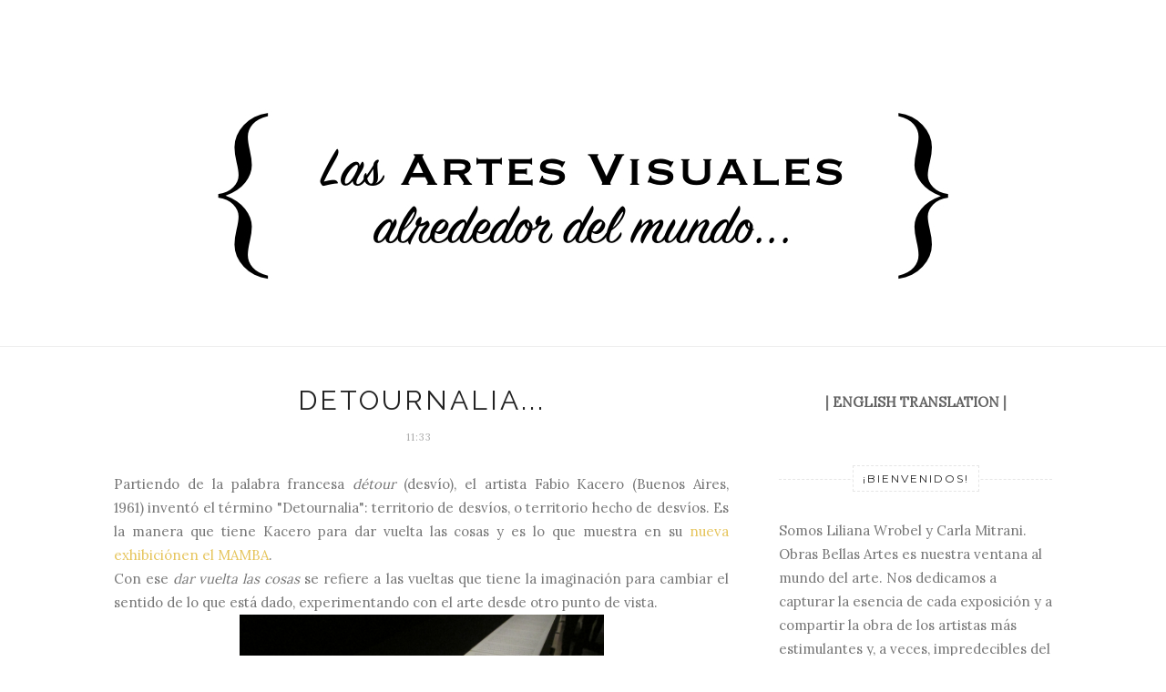

--- FILE ---
content_type: text/html; charset=UTF-8
request_url: https://www.obrasbellasartes.art/2014/07/diario-de-viaje-por-tierras-extranas.html
body_size: 34397
content:
<!DOCTYPE html>
<html dir='ltr' xmlns='http://www.w3.org/1999/xhtml' xmlns:b='http://www.google.com/2005/gml/b' xmlns:data='http://www.google.com/2005/gml/data' xmlns:expr='http://www.google.com/2005/gml/expr'>
<head>
<link href='https://www.blogger.com/static/v1/widgets/2944754296-widget_css_bundle.css' rel='stylesheet' type='text/css'/>
<!-- [ Meta Tag SEO ] -->
<meta charset='utf-8'/>
<meta content='width=device-width, initial-scale=1' name='viewport'/>
<meta content='blogger' name='generator'/>
<meta content='text/html; charset=UTF-8' http-equiv='Content-Type'/>
<link href='http://www.blogger.com/openid-server.g' rel='openid.server'/>
<link href='https://www.obrasbellasartes.art/' rel='openid.delegate'/>
<link href='https://www.obrasbellasartes.art/2014/07/diario-de-viaje-por-tierras-extranas.html' rel='canonical'/>
<title>Diario de viaje por tierras extrañas... - El mundo de las Artes Visuales...</title>
<meta content='' name='description'/>
<meta content='Diario de viaje por tierras extrañas..., El mundo de las Artes Visuales...: Diario de viaje por tierras extrañas..., El mundo de las Artes Visuales...' name='keywords'/>
<link href='https://www.obrasbellasartes.art/feeds/posts/default' rel='alternate' title='El mundo de las Artes Visuales... - Atom' type='application/atom+xml'/>
<link href='https://www.obrasbellasartes.art/feeds/posts/default?alt=rss' rel='alternate' title='El mundo de las Artes Visuales... - RSS' type='application/rss+xml'/>
<link href='http://www.blogger.com/feeds/2888426848842216261/posts/default' rel='alternate' title='El mundo de las Artes Visuales... - Atom' type='application/atom+xml'/>
<link href='https://blogger.googleusercontent.com/img/b/R29vZ2xl/AVvXsEgcWbUZKEu4hGH9e95Kg49w8jSvXMr0AObxJSm_IxY_YRgMazA6gxU4yjmddh7X5naDc5uc1HPI4nc0upmdCBrvGW0Zm84E0J1NMVWrbySRk_0Tm2J9qQKDsY34PcmQHrgCx6XidcDeJHgt/s72-c/Friedrich.jpg' rel='image_src'/>
<link href='/favicon.ico' rel='icon' type='image/x-icon'/>
<link href='https://plus.google.com/xxxxx/posts' rel='publisher'/>
<link href='https://plus.google.com/xxxxx/about' rel='author'/>
<link href='https://plus.google.com/xxxxx' rel='me'/>
<meta content='xxxxx' name='google-site-verification'/>
<meta content='xxxxx' name='msvalidate.01'/>
<meta content='xxxxx' name='alexaVerifyID'/>
<meta content='xxxxx' name='yandex-verification'/>
<meta content='India' name='geo.placename'/>
<meta content='xxxxx' name='Author'/>
<meta content='general' name='rating'/>
<meta content='id' name='geo.country'/>
<!-- [ Social Media Meta Tag ] -->
<meta content='El mundo de las Artes Visuales...: Diario de viaje por tierras extrañas...' property='og:title'/>
<meta content='article' property='og:type'/>
<meta content='https://www.obrasbellasartes.art/2014/07/diario-de-viaje-por-tierras-extranas.html' property='og:url'/>
<meta content='https://blogger.googleusercontent.com/img/b/R29vZ2xl/AVvXsEgcWbUZKEu4hGH9e95Kg49w8jSvXMr0AObxJSm_IxY_YRgMazA6gxU4yjmddh7X5naDc5uc1HPI4nc0upmdCBrvGW0Zm84E0J1NMVWrbySRk_0Tm2J9qQKDsY34PcmQHrgCx6XidcDeJHgt/s1600/Friedrich.jpg' property='og:image'/>
<meta content='xxxxx' property='og:description'/>
<meta content='El mundo de las Artes Visuales...' property='og:site_name'/>
<meta content='xxxxx' property='fb:app_id'/>
<meta content='xxxxx' property='fb:admins'/>
<meta content='en_US' property='og:locale'/>
<meta content='en_GB' property='og:locale:alternate'/>
<meta content='id_ID' property='og:locale:alternate'/>
<meta content='summary' name='twitter:card'/>
<meta content='El mundo de las Artes Visuales...: Diario de viaje por tierras extrañas...' name='twitter:title'/>
<meta content='xxxxx' name='twitter:site'/>
<meta content='xxxxx' name='twitter:creator'/>
<link href='//maxcdn.bootstrapcdn.com/font-awesome/4.3.0/css/font-awesome.min.css' rel='stylesheet'/>
<link href="//fonts.googleapis.com/css?family=Bad+Script%7CRaleway:400,500,600,700,300%7CLora:400" rel="stylesheet" type="text/css">
<link href='https://fonts.googleapis.com/css?family=Montserrat%3A400&subset=latin&ver=1437735376' id='redux-google-fonts-memory-css' media='all' rel='stylesheet' type='text/css'/>
<style id='page-skin-1' type='text/css'><!--
/*
-----------------------------------------------
Blogger Template Style
Name:     Elegant Clean & Responsive Blogger Template
Designer: ThemeXpose
URL:      http://www.themexpose.com
Version:  Fre Version
----------------------------------------------- */
/* Variable definitions
====================
<Variable name="maincolor" description="Main Color" type="color" default="#e6c55d"/>
<Variable name="maincolorhover" description="Main Color Hover" type="color" default="#cea525"/>
*/
/* Global reset */
/* Based upon 'reset.css' in the Yahoo! User Interface Library: http://developer.yahoo.com/yui */
*, html, body, div, dl, dt, dd, ul, ol, li, h1, h2, h3, h4, h5, h6, pre, form, label, fieldset, input, p, blockquote, th, td { margin:0; padding:0 }
table { border-collapse:collapse; border-spacing:0 }
fieldset, img { border:0 }
address, caption, cite, code, dfn, em, strong, th, var { font-style:normal; font-weight:normal }
ol, ul, li { list-style:none }
caption, th { text-align:left }
h1, h2, h3, h4, h5, h6 { font-size:100%; font-weight:normal }
q:before, q:after { content:''}
/* Global reset-RESET */
strong { font-weight: bold }
em { font-style: italic }
a img { border:none } /* Gets rid of IE's blue borders */
body#layout #header {
margin-bottom: 80px;
clear:both;
}
body#layout #navigation {
height: auto;
margin-bottom: 60px;
margin-top: 30px;
position: relative;
width: 100%;
z-index: 999999;
}
body#layout #navigation-wrapper {
width:40%;
float:left;
}
body#layout #top-social {
width:40%;
float:right;
}
body#layout #widget-area .footerwidget {
width:250px;
margin-right: 20px;
}
body#layout #widget-area .widget, body#layout #sidebar .widget {
width:250px;
}
body {
color: #777;
font-family: Lora;
font-size: 15px;
font-weight: 400;
font-style: normal;
line-height: 1.75;
letter-spacing: 0px;
text-transform: none;
background-color:#FFF;
}
p {
font-size:16px;
line-height:26px;
}
a {
text-decoration:none;
color:#cea525;
}
a:hover {
}
h1,h2,h3,h4,h5,h6 {
font-family:"Open Sans", sans-serif;
}
.container {
width:1030px;
margin:0 auto;
}
.container.sp_sidebar {
overflow:hidden;
}
h1.logo_h.logo_h__txt {
font-size: 55px;
padding: 50px 0;
text-align: center;
font-weight: 300;
}
#main {
width:100%;
}
.container.sp_sidebar #main {
width:675px;
margin-right:20px;
float:left;
}
#sidebar {
width:300px;
float:right;
margin-top: 8px;
}
/********************************/
/*** Navigation ***/
/********************************/
#navigation {
background:#171717;
height:48px;
position:fixed;
z-index:999999;
width:100%;
-webkit-backface-visibility: hidden;
}
.slicknav_menu {
display:none;
}
#navigation .container {
position:relative;
}
.menu {
float:left;
}
.menu li {
display:inline-block;
margin-right:12px;
position:relative;
}
.menu li a {
font-family:"Open Sans", sans-serif;
font-size:11px;
font-weight:400;
letter-spacing:2px;
color:#fff;
line-height:48px;
text-transform:uppercase;
display:inline-block;
-o-transition:.3s;
-ms-transition:.3s;
-moz-transition:.3s;
-webkit-transition:.3s;
}
ul.sub-menu li:after {
content: "|";
padding-left: 10px;
color: #565656;
display: none;
}
/*** DROPDOWN ***/
.menu .sub-menu,
.menu .children {
background-color: #171717;
display: none;
padding: 0;
position: absolute;
margin-top:0;
left: 0;
z-index: 99999;
}
ul.menu ul a,
.menu ul ul a {
color: #999;
margin: 0;
padding: 6px 10px 7px 10px;
min-width: 160px;
line-height:20px;
-o-transition:.25s;
-ms-transition:.25s;
-moz-transition:.25s;
-webkit-transition:.25s;
transition:.25s;
border-top:1px solid #333;
}
ul.menu ul li,
.menu ul ul li {
padding-right:0;
margin-right:0;
}
ul.menu ul a:hover,
.menu ul ul a:hover {
color: #fff;
background:#333;
}
ul.menu li:hover > ul,
.menu ul li:hover > ul {
display: block;
}
.menu .sub-menu ul,
.menu .children ul {
left: 100%;
top: 0;
}
/** Search **/
#top-search {
position:absolute;
right:0;
top:0;
width:48px;
text-align:center;
margin-left:16px;
}
#top-search a {
height:48px;
font-size:14px;
line-height:48px;
color:#999;
background:#353535;
display:block;
-webkit-transition: all 0.2s linear;
-moz-transition: all 0.2s linear;
-ms-transition: all 0.2s linear;
-o-transition: all 0.2s linear;
transition: all 0.2s linear;
}
#top-search a:hover {
color:#ccc;
background:#474747;
}
.show-search {
position:absolute;
top:48px;
right:-1px;
display:none;
z-index:10000;
}
.show-search #searchform input#s {
width:190px;
background:#FFF;
webkit-box-shadow: 0 8px 6px -6px rgba(206,206,206,.2);
-moz-box-shadow:  0 8px 6px -6px rgba(206,206,206,.2);
box-shadow:  0 8px 6px -6px rgba(206,206,206,.2);
}
.show-search #searchform input#s:focus {
border:1px solid #d5d5d5;
}
/*** Top Social ***/
#top-social {
position:absolute;
right:66px;
top:0;
}
#top-social a i {
font-size:14px;
margin-left:10px;
line-height:48px;
color:#e6c55d;
-webkit-transition: all 0.2s linear;
-moz-transition: all 0.2s linear;
-ms-transition: all 0.2s linear;
-o-transition: all 0.2s linear;
transition: all 0.2s linear;
}
/********************************/
/*** Header ***/
/********************************/
#header {
padding-top:48px;
border-bottom:1px solid #eee;
}
#logo {
text-align:center;
padding:30px 0;
}
ul.site-social-networks a:hover {
color: #cea525;
}
/********************************/
/*** Grid Item ***/
/********************************/
/* grid title */
.sp-grid-title {
margin-bottom:45px;
text-align:center;
}
.sp-grid-title h3 {
font-size: 26px;
font-weight: 400;
text-transform: uppercase;
letter-spacing:4px;
margin-bottom:4px;
}
.sp-grid-title .sub-title {
font-size: 18px;
font-style: italic;
color: #999;
}
.sp-grid li {
display: inline-block;
vertical-align: top;
width: 300px;
margin-right: 16px;
margin-bottom: 45px;
}
.container.sp_sidebar .sp-grid li {
width:315px;
}
.container.sp_sidebar .sp-grid li:nth-child(3n+3) {
margin-right:16px;
}
.container.sp_sidebar .sp-grid li:nth-child(2n+2) {
margin-right:0;
}
.sp-grid li:nth-child(3n+3) {
margin-right:0;
}
.sp-grid li .item img {
width:100%;
height:auto;
margin-bottom:10px;
}
.sp-grid li .item .cat {
font-size: 11px;
font-weight: 700;
letter-spacing: 1px;
text-transform: uppercase;
font-family:"Open Sans";
margin-bottom:7px;
display:block;
}
.sp-grid li .item .cat a:hover {
text-decoration:underline;
}
.sp-grid li .item h2 {
margin-bottom:8px;
}
.sp-grid li .item h2 a {
font-size: 15px;
color: #000000;
text-transform: uppercase;
letter-spacing: 1px;
font-weight: 700;
-o-transition:.3s;
-ms-transition:.3s;
-moz-transition:.3s;
-webkit-transition:.3s;
}
.sp-grid li .item h2 a:hover {
opacity:.5;
}
.sp-grid li .item p {
margin-bottom:6px;
}
.sp-grid li .item .date {
font-size: 13px;
color: #999;
letter-spacing: 1px;
font-style: italic;
}
/********************************/
/*** Post ***/
/********************************/
.post {
margin-bottom:100px;
}
.single .post {
margin-bottom:70px;
}
/*** Post Header ***/
.post-header {
margin-bottom:27px;
text-align:center;
}
.post-header .cat a {
font-size: 22px;
font-weight: 400;
font-style: normal;
line-height: 1.25;
letter-spacing: 0px;
text-transform: none;
color: #aaa;
font-family: 'Bad Script', cursive;
}
.post-header .cat a:hover {
text-decoration:underline;
}
.post-header h1, .post-header h2 { margin-bottom:8px; }
.post-header h1 a, .post-header h2 a, .post-header h1 {
font-family: Raleway;
font-size: 30px;
font-weight: 400;
font-style: normal;
line-height: 1.25;
letter-spacing: 3px;
text-transform: uppercase;
color: #222;
}
.post-header h2 a:hover {
opacity:.50;
}
.post-header .date {
text-transform: uppercase;
letter-spacing: 1px;
color: #aaa;
margin-right: 5px;
font-size: 11px;
font-family: Lora;
}
/*** Post image ***/
.post-image {
margin-bottom:18px;
}
.post-image img {
max-width:100%;
height:auto;
}
.post-image.audio iframe {
height:166px;
}
.container.sp_sidebar .post-image.audio iframe {
width:650px;
height:auto;
}
/*** Post Entry ***/
.post-entry {
text-align: justify;
}
.post-entry img {
max-width:100%;
height:auto;
}
.post-entry p {
margin-bottom:20px;
text-align: justify;
text-align: center;
}
.post-entry a.more-link {
margin-top: 40px;
border-radius: 1px;
text-transform: uppercase;
line-height: 1.75;
color: #5d5d5d;
border: 1px solid #e6c55d;
letter-spacing: 2px;
font-size: 10px;
padding: 0 15px;
font-family: 'Montserrat';
line-height: 38px;
display: inline-block;
text-transform: uppercase;
background: transparent;
-webkit-transition: all 0.3s ease-in-out 0s;
-o-transition: all 0.3s ease-in-out 0s;
transition: all 0.3s ease-in-out 0s;
}
.post-entry a:hover {
color: #cea525;
}
.post-entry p, .post-entry h1, .post-entry h2, .post-entry h3, .post-entry h4, .post-entry h5, .post-entry h6, .post-entry hr {
margin-bottom:20px;
}
.post-entry h1, .post-entry h2, .post-entry h3, .post-entry h4, .post-entry h5, .post-entry h6 {
color:#000;
font-weight:700;
}
.post-entry h1 {
font-size:30px;
}
.post-entry h2 {
font-size:27px;
}
.post-entry h3 {
font-size:24px;
}
.post-entry h4 {
font-size:20px;
}
.post-entry h5 {
font-size:18px;
}
.post-entry h6 {
font-size:16px;
}
.post-entry hr {
border:0;
height:0;
border-bottom:1px solid #e5e5e5;
clear:both;
}
.post-entry blockquote p {
border-left:3px solid #cea525;
color:#999;
padding:0 18px;
font-family:"Georgia";
font-size:18px;
line-height:28px;
font-style:italic;
}
.post-entry ul, .post-entry ol {
padding-left:45px;
margin-bottom:20px;
}
.post-entry ul li {
margin-bottom:12px;
list-style:square;
}
.post-entry ol li {
margin-bottom:12px;
list-style:decimal;
}
.sticky.post .post-header { border:1px dashed #ddd; padding:20px 0; }
.bypostauthor  {}
.post-entry table { width:100%; margin-bottom:22px; border-collapse:collapse }
.post-entry td, .post-entry th { padding: 12px; border-bottom: 1px #e5e5e5 solid; }
.post-entry th { font-weight:bold; font-size:14px; background:#f5f5f5;}
.post-entry tr:hover {
background:#f9f9f9;
}
/*** Post Share ***/
.post-share {
text-align:center;
margin-top:40px;
margin-bottom:100px;
background:url(//1.bp.blogspot.com/-RaxSFprHuWw/U-eh4Hd6OgI/AAAAAAAAAP0/sijBcrNVTjo/line.gif) repeat-x center center;
}
.post-share a {
display:inline-block;
}
.share-box {
width:55px;
height:42px;
background:#fff;
border:1px solid #e5e5e5;
display:inline-block;
line-height:42px;
margin:0 10px;
-o-transition:.3s;
-ms-transition:.3s;
-moz-transition:.3s;
-webkit-transition:.3s;
}
.share-box i {
font-size:14px;
}
.share-box:hover {
background:#171717;
border:1px solid #171717;
}
/*** Post author ***/
.post-author {
margin-bottom:80px;
margin-top:70px;
overflow:hidden;
border-bottom: 1px solid rgba(34,34,34,0.1);
padding-bottom: 40px;
margin-bottom: 40px;
}
.author-img {
float:left;
margin-right:30px;
}
.author-img img {
border-radius:50%;
}
.author-content h5 a {
font-size:14px;
letter-spacing:2px;
text-transform:uppercase;
margin-bottom:8px;
color:#000;
display:block;
}
.author-content p {
margin-bottom:8px;
}
.author-content .author-social {
font-size:14px;
color:#bbb;
margin-right:8px;
}
/*** Post related ***/
.post-related {
overflow:hidden;
margin-bottom:80px;
margin-top:70px;
}
.post-box { text-align:center; }
.post-box-title {
padding-bottom: 3px;
display: inline-block;
margin-top: 0;
font-family: Raleway;
font-size: 24px;
font-weight: 400;
font-style: normal;
line-height: 1.25;
letter-spacing: 3px;
text-transform: uppercase;
text-align: center;
color: #222;
margin-bottom: 20px;
}
.item-related {
width:292px;
float:left;
}
.item-related:last-child { margin-right:0;}
.container.sp_sidebar .item-related{
width:212px;
position: relative;
}
.container.sp_sidebar .item-related:last-child {
margin-right:0;
}
.item-related img {
margin-bottom:6px;
width:100%;
height:auto;
}
.item-related h3 a {
font-size: 12px;
text-transform: uppercase;
letter-spacing: 2px;
color: #000;
display: block;
font-weight: bold;
color: #FFF;
position: absolute;
bottom: 11px;
font-weight: 500;
width: 78%;
min-height: 42px;
padding: 10px 20px;
background-color: rgba(0, 0, 0, 0.43);
}
.item-related h3 a:hover {
text-decoration:underline;
}
.item-related span.date {
font-size:10px;
font-family:"Open Sans", sans-serif;
text-transform:uppercase;
font-style:italic;
color:#999;
}
/** Post tags ***/
.post-tags {
margin-top:30px;
margin-bottom:50px;
}
.post-tags a {
font-family:"Open Sans", sans-serif;
font-size:11px;
letter-spacing:2px;
text-transform:uppercase;
background:#f2f2f2;
color:#666;
padding:7px 10px 8px;
margin-right:6px;
border-radius:2px;
margin-bottom:5px;
display:inline-block;
}
.post-tags a:hover {
background:#333;
color:#fff;
text-decoration:none;
}
/*** Post Pagination ***/
.post-pagination {
overflow:hidden;
}
.post-pagination .prev-post {
float:left;
width:470px;
}
.post-pagination .next-post {
float:right;
text-align:right;
width:470px;
}
.container.sp_sidebar .post-pagination .prev-post, .container.sp_sidebar .post-pagination .next-post {
width:325px;
}
.post-pagination span {
color:#999;
font-size:16px;
font-style:italic;
letter-spacing:1px;
}
.post-pagination .arrow {
font-size:64px;
color:#ddd;
line-height:64px;
}
.post-pagination .prev-post .arrow {
float:left;
margin-right:18px;
}
.post-pagination .next-post .arrow {
float:right;
margin-left:18px;
}
.pagi-text {
margin-top:11px;
}
.post-pagination h5 {
text-transform:uppercase;
letter-spacing:2px;
font-size:14px;
}
.post-pagination a {
color:#999;
}
.post-pagination a:hover > .arrow, .post-pagination a:hover > .pagi-text span, .post-pagination a:hover {
color:#000;
}
.site-social-networks.show-title li {
text-align: center;
width: 32.2222%;
background-color: #F7F7F7;
}
.site-social-networks li {
display: inline-block;
padding: 0;
}
.site-social-networks.show-title a {
margin: 20px auto 0 auto;
text-transform: uppercase;
font-size: 10px;
}
.site-social-networks li:last-child {
padding-bottom: 7px!important;
}
.site-social-networks li {
margin-bottom: 3px!important;
padding-bottom: 7px;
}
.site-social-networks.show-title i {
display: block;
margin: 0 auto 10px auto;
}
.site-social-networks.style-default i {
width: 32px;
height: 32px;
margin: 10px auto 0;
line-height: 32px;
text-align: center;
font-size: 20px;
color: #444;
}
/********************************/
/*** Pagination ***/
/********************************/
.pagination {
margin-bottom:60px;
overflow:hidden;
}
.pagination a {
color:#999;
letter-spacing:3px;
text-transform:uppercase;
font-size:12px;
}
.pagination a:hover {
text-decoration:none;
color:#000;
}
.pagination .newer {
float:left;
}
.pagination .older {
float:right;
}
/********************************/
/*** Footer Social ***/
/********************************/
#footer-social {
background:#f2f2f2;
padding:40px 0;
text-align:center;
}
#footer-social a {
margin:0 15px;
color:#999;
font-family:"Open Sans", sans-serif;
font-size:11px;
text-transform:uppercase;
font-weight:700;
letter-spacing:1px;
}
#footer-social a:first-child {
margin-left:0;
}
#footer-social a:last-child {
margin-right:0;
}
#footer-social a i {
height:28px;
width:28px;
text-align:center;
line-height:28px;
background:#666;
color:#fff;
border-radius:50%;
margin-right:5px;
font-size:14px;
}
#footer-social a:hover {
text-decoration:none;
color:#000;
}
#footer-social a:hover > i {
background:#000;
}
/********************************/
/*** Footer Copyright ***/
/********************************/
#footer-copyright {
padding:12px 0;
background:#000;
overflow:hidden;
font-family:"Open Sans", sans-serif;
}
#footer-copyright p {
font-size:11px;
color:#EFEFEF;
float:left;
}
#footer-copyright .to-top {
float:right;
margin-top:6px;
font-size:11px;
text-transform:uppercase;
letter-spacing:1px;
color:#EFEFEF;
}
#footer-copyright .to-top i {
font-size:14px;
margin-left:3px;
}
#footer-copyright .to-top:hover {
text-decoration:none;
}
div#author-social a {
margin-right: 5px;
color: #777;
}
/********************************/
/*** Footer logo ***/
/********************************/
#footer-logo {
background:#111;
padding:60px 0;
text-align:center;
}
#footer-logo img {
margin-bottom:15px;
}
#footer-logo p {
color:#777;
font-size:15px;
margin-bottom:0;
font-style:italic;
}
#footer-logo p i {
color:#646464;
font-size:14px;
margin:0 5px 0 7px;
}
.share-box:hover > i {
color: #fff;
}
/********************************/
/*** Widget Area ***/
/********************************/
#widget-area {
overflow:hidden;
margin-bottom:60px;
border-top:1px solid #e5e5e5;
padding-top:60px;
}
#widget-area .footerwidget {
float:left;
}
#widget-area .widget, #sidebar .widget {
float: left;
margin-right: 32px;
width: 322px;
}
#widget-area #container3 {
margin-right:0px;
}
#sidebar .widget {
width: 300px;
margin-right: 0;
float: none;
margin-bottom: 30px;
}
div#sidebar h2 span {
font-family: 'Montserrat';
font-size: 12px;
text-transform: uppercase;
letter-spacing: 2px;
color: #252525;
line-height: 27px;
padding: 0 10px;
border: 1px dashed #E6E6E6;
display: inline-block;
margin: 0;
background: #ffffff;
position: relative;
}
#sidebar img {
max-width:300px;
}
#sidebar iframe {
max-width:300px;
}
.widget:last-child {
margin-right:0;
}
.widget-title, #sidebar .widget h2{
display: block;
position: relative;
text-align: center;
}
.footerwidget .widget h2 {
display: block;
position: relative;
text-align: center;
}
.footerwidget .widget h2:before {
content: "";
width: 100%;
height: 1px;
top: 49%;
border-bottom: 1px dashed #E6E6E6;
position: absolute;
left: 0;
}
.footerwidget .widget h2 span{
font-family: 'Montserrat';
font-size: 12px;
text-transform: uppercase;
letter-spacing: 2px;
color: #252525;
line-height: 27px;
padding: 0 10px;
border: 1px dashed #E6E6E6;
display: inline-block;
margin: 0;
background: #ffffff;
position: relative;
}
/* Label */
.cloud-label-widget-content {display:inline-block;text-align:left;}
.cloud-label-widget-content .label-size{display:inline-block;float:left;font-size:11px;line-height:normal;margin:0 5px 5px 0;opacity:1}
.cloud-label-widget-content .label-size a{  background: #fff;
color: #cea525;
float: left;
border: 1px solid #eee;
font-family: 'Open Sans',sans-serif;
line-height: 100%;
margin: 0;
padding: 8px 10px;
text-transform: uppercase;
transition: all .6s;}
#sidebar .widget h2:before {
content: "";
width: 100%;
height: 1px;
top: 49%;
border-bottom: 1px dashed #E6E6E6;
position: absolute;
left: 0;
}
#sidebar .widget-title, #sidebar .widget h2, #widget-area .widget h2 {
margin-bottom:30px;
}
#sidebar .widget ul li {
margin-bottom:7px;
padding-bottom:7px;
}
#sidebar .widget ul li:last-child {
margin-bottom:0;
padding-bottom:0;
border-bottom:none;
}
.PageList h2 {
display: none;
}
/*** Search widget ***/
#searchform input#s {
border: 1px solid #e5e5e5;
background:#fff url(img/searchsubmit.png) no-repeat 96% 13px;
padding:14px 14px;
font-size:11px;
color:#999;
letter-spacing:1px;
}
#searchform #s:focus { outline:none; }
/** searchbar for widget ***/
.widget #searchform input#s {
width:260px;
}
#sidebar .widget #searchform input#s {
width:230px;
}
/*** About Widget ***/
.about-widget img {
max-width:292px;
height:auto;
}
/** Instagram widget support **/
.instag ul.thumbnails > li {
width:32% !important;
}
.instag ul.thumbnails > li img:hover {
opacity:.8;
}
.instag ul li {
margin:0;
padding-bottom:0;
border-bottom:none;
}
.pllexislider ul li {
margin:0;
padding-bottom:0;
border-bottom:none;
}
/*** Tagcloud widget ***/
.widget .tagcloud a {
font-family:"Open Sans", sans-serif;
font-size:10px;
letter-spacing:1px;
text-transform:uppercase;
background:#f2f2f2;
color:#666;
padding:6px 8px 7px;
margin-right:5px;
margin-bottom:8px;
display:inline-block;
border-radius:2px;
}
.widget .tagcloud a:hover {
background:#333;
color:#fff;
}
footer#footer-copyright a {
color: #e6c55d;
}
/*** Calender widget ***/
#wp-calendar {width: 100%; }
#wp-calendar caption { text-align: right; color: #777; font-size: 12px; margin-top: 10px; margin-bottom: 15px; }
#wp-calendar thead { font-size: 12px;  }
#wp-calendar thead th { padding-bottom: 10px; }
#wp-calendar tbody { color: #aaa; }
#wp-calendar tbody td { background: #f5f5f5; border: 1px solid #fff; text-align: center; padding:8px;}
#wp-calendar tbody td a { font-weight:700; color:#222; }
#wp-calendar tbody td:hover { background: #fff; }
#wp-calendar tbody .pad { background: none; }
#wp-calendar tfoot #next { font-size: 10px; text-transform: uppercase; text-align: right; }
#wp-calendar tfoot #prev { font-size: 10px; text-transform: uppercase; padding-top: 10px; }
#wp-calendar thead th { padding-bottom: 10px; text-align: center; }
/** WIDGET ITEMS **/
.widget ul.side-newsfeed li {
list-style-type:none;
margin-bottom:17px;
padding-bottom:13px;
margin-left:0;
}
.widget ul.side-newsfeed li:last-child {
margin-bottom:0;
padding-bottom:0;
}
.widget ul.side-newsfeed li .side-item {
overflow:hidden;
}
.widget ul.side-newsfeed li .side-item .side-image {
float:left;
margin-right:14px;
}
.widget ul.side-newsfeed li .side-item .side-image img {
width:86px;
height:auto;
}
.widget ul.side-newsfeed li .side-item .side-item-text {
overflow:hidden;
}
.widget ul.side-newsfeed li .side-item .side-item-text h4 a {
margin-bottom:1px;
color:#333;
display:block;
font-size:14px;
}
.widget ul.side-newsfeed li .side-item .side-item-text .side-item-meta {
font-size:10px;
letter-spacing:1px;
color:#999;
font-style:italic;
font-family:"Open Sans";
}
/** Social Widget **/
.widget-social {
text-align:center;
}
.widget-social a:first-child {
margin-left:0;
}
.widget-social a:last-child {
margin-right:0;
}
.widget-social a i {
height:28px;
width:28px;
text-align:center;
line-height:28px;
background:#666;
color:#fff;
border-radius:50%;
margin:0 2px;
font-size:14px;
}
.widget-social a:hover {
text-decoration:none;
color:#000;
}
.widget-social a:hover > i {
background:#000;
}
/*******************************
*** COMMENTS
*******************************/
.post-comments {
margin-bottom:70px;
margin-top:70px;
}
.comments {
margin-bottom:40px;
}
.comment {
border-bottom:1px dotted #eee;
margin-top:20px;
margin-bottom:34px;
padding-bottom:40px;
}
.comment .avatar-image-container {
float:left;
}
.comment .avatar-image-container img {
border-radius:50%;
width:50px;
height:50px;
max-width:50px;
max-height:50px;
}
.comments .comment-block {
margin-left: 80px;
position: relative;
}
.comment-replies {
margin-left: 40px;
margin-top: 20px;
}
.comments .avatar-image-container {
float: left;
max-height: 50px;
overflow: hidden;
width: 50px;
}
.comment-replies .comment {
border:none;
margin-bottom:0px;
padding-bottom:0px;
}
.thecomment .comment-text {
overflow:hidden;
}
.thecomment .comment-text span.author, cite.user > a {
display:block;
font-size:14px;
text-transform:uppercase;
letter-spacing:2px;
margin-bottom:6px;
color:#333;
font-family:"Open Sans";
}
.thecomment .comment-text span.author a:hover {
text-decoration:underline;
}
span.datetime {
font-size:14px;
color:#999;
font-style:italic;
display:block;
margin-bottom:10px;
}
.thecomment .comment-text em {
font-size:13px;
margin-bottom:-14px;
display:block;
color:orange;
letter-spacing:1px;
}
.thecomment .comment-text em i {
font-size:14px;
color:#f3bd00;
}
.comment-actions a {
float:right;
font-size:11px;
background-color:#aaa;
color:#FFF;
padding:3px 6px 5px 6px;
border-radius:2px;
margin-left:7px;
font-family:"Lato";
-o-transition:.3s;
-ms-transition:.3s;
-moz-transition:.3s;
-webkit-transition:.3s;
transition:.3s;
}
.continue a {
float:left;
margin-bottom:20px;
font-size:11px;
background-color:#aaa;
color:#FFF;
padding:3px 6px 5px 6px;
border-radius:2px;
margin-left:7px;
font-family:"Lato";
-o-transition:.3s;
-ms-transition:.3s;
-moz-transition:.3s;
-webkit-transition:.3s;
transition:.3s;
}
.loadmore a {
font-size:11px;
background-color:#aaa;
color:#FFF;
padding:3px 6px 5px 6px;
border-radius:2px;
margin-left:7px;
font-family:"Lato";
-o-transition:.3s;
-ms-transition:.3s;
-moz-transition:.3s;
-webkit-transition:.3s;
transition:.3s;
}
.post-comments span.reply a.comment-edit-link {
background:#c5c5c5;
}
.post-comments span.reply a:hover {
opacity:.8;
}
ul.children { margin: 0 0 0 55px; }
ul.children li.thecomment { margin:0 0 8px 0; }
/** Reply **/
#respond {
margin-bottom:20px;
overflow:hidden;
}
#respond  h3 {
font-size:14px;
color:#999;
font-weight:400;
margin-bottom:30px;
font-family:"Lato";
letter-spacing:2px;
text-transform:uppercase;
}
#respond h3 a {
color:#000;
display:inline-block;
}
#respond h3 small a {
text-transform:uppercase;
font-size:11px;
background:#333;
color:#FFF;
padding:4px 6px 5px;
border-radius:3px;
margin-left:7px;
letter-spacing:1px;
-o-transition:.3s;
-ms-transition:.3s;
-moz-transition:.3s;
-webkit-transition:.3s;
transition:.3s;
}
#respond h3 small a:hover {
opacity:.8;
}
#respond label {
color:#888;
width:80px;
font-size:14px;
display:inline-block;
font-weight:300;
}
#respond input {
padding:8px 10px;
border:1px solid #DDD;
margin-right:10px;
border-radius: 3px;
color:#999;
margin-bottom:15px;
font-size:11px;
width:250px;
font-family:"Georgia";
}
#respond input:focus {outline:none;}
#respond .comment-form-url {
margin-bottom:10px;
}
#respond textarea {
padding:14px;
border:1px solid #DDD;
border-radius: 3px;
width:95%;
height:120px;
font-size:13px;
color:#777;
margin-bottom:14px;
line-height:20px;
font-family:"Georgia";
}
#respond textarea:focus {outline:none;}
#respond #submit {
font-family:"Lato";
text-transform:uppercase;
letter-spacing:2px;
background:#eee;
border-radius:0;
font-size:11px;
color:#666;
padding:12px 19px 14px;
margin-top:6px;
display:inline-block;
border:none;
-o-transition:.3s;
-ms-transition:.3s;
-moz-transition:.3s;
-webkit-transition:.3s;
transition:.3s;
cursor:pointer;
border-radius:30px;
width:auto;
}
#respond #submit:hover {
background:#333;
color:#FFF;
}
.bottom-blog {
display: inline-block;
width: 100%;
border-top: 1px dashed #e8e8e8;
padding: 13px 0;
margin-top: 30px;
}
.blog-date li{
display: inline-block;
font-size: 12px;
font-style: italic;
margin-right: 14px;
}
.blog-date li a{
color: #5d5d5d
}
.blog-date li .fa{
font-size: 16px;
color: #e6c55d;
margin-right: 10px;
vertical-align: middle;
}
.group-share li{
display: inline-block;
margin-left: 6px;
}
.group-share li a{
width: 27px;
height: 27px;
line-height: 27px;
text-align: center;
font-size: 13px;
border: 1px solid #e6c55d;
-webkit-border-radius: 50%;
-moz-border-radius: 50%;
-ms-border-radius: 50%;
-o-border-radius: 50%;
border-radius: 50%;
display: inline-block;
}
.group-share li a:hover{
color: #ffffff;
border-color: #e6c55d;
background: #e6c55d;
}
.separator a {
margin-left: 0px!important;
}
.post-header .bg-category{
width: 100%;
overflow: hidden;
text-align: center;
margin: 20px auto 30px;
height: auto;
line-height: 12px;
/*white-space: nowrap;*/
}
.post-header .bg-category .category-name{
position: relative;
display: inline-block;
}
.post-header .bg-category .category-name::before, .post-header .bg-category .category-name::after {
border-bottom: 1px dashed #e8e8e8;
border-color: #e8e8e8;
content: "";
display: block;
height: 1px;
position: absolute;
top: 49%;
width: 9999%;
}
.post-header .bg-category .category-name::before{
margin-right: 25px;
right: 100%;
}
.post-header .bg-category .category-name::after {
left: 100%;
margin-left: 25px;
}
.post-header .category-name{
font-size: 10px;
font-family: 'Montserrat';
color: #ffffff;
text-align: center;
text-transform: uppercase;
height: auto;
}
.post-header .category-name a{
color: #ffffff;
padding: 0px 8px;
letter-spacing: 2px;
vertical-align: top;
line-height: 21px;
}
.post-header .category-name span{
position: relative;
background:  #e6c55d;
display: inline-block;
height: auto;
line-height: 10px;
}
.post-header .category-name span:before{
content: "";
display: inline-block;
border-top: 10px solid transparent;
border-right: 7px solid transparent;
border-bottom: 10px solid transparent;
border-left: 7px solid #ffffff;
}
.post-header .category-name span:after{
content: "";
display: inline-block;
border-top: 10px solid transparent;
border-right: 8px solid #ffffff;
border-bottom: 10px solid transparent;
border-left: 8px solid transparent;
}
/********************************/
/*** Archive ***/
/********************************/
.archive-box {
background:#f4f4f4;
padding:22px 0 24px;
text-align:center;
margin-bottom:70px;
margin-top:-70px;
border-bottom:1px solid #eee;
}
.archive-box span {
font-size:14px;
font-style:italic;
letter-spacing:1px;
color:#999;
}
.archive-box h1 {
font-size:26px;
letter-spacing:4px;
text-transform:uppercase;
}
.nothing {
margin-bottom:90px;
text-align:center;
}
/* =WordPress Core
-------------------------------------------------------------- */
.alignnone {
margin: 5px 20px 20px 0;
}
.aligncenter,
div.aligncenter {
display: block;
margin: 5px auto 5px auto;
}
.alignright {
float:right;
margin: 5px 0 20px 20px;
}
.alignleft {
float: left;
margin: 5px 20px 20px 0;
}
.aligncenter {
display: block;
margin: 5px auto 5px auto;
}
a img.alignright {
float: right;
margin: 5px 0 20px 20px;
}
a img.alignnone {
margin: 5px 20px 20px 0;
}
a img.alignleft {
float: left;
margin: 5px 20px 20px 0;
}
a img.aligncenter {
display: block;
margin-left: auto;
margin-right: auto
}
div#footer-instagram h2 {
display: none;
}
.wp-caption {
background: #fff;
border: 1px solid #f0f0f0;
max-width: 96%; /* Image does not overflow the content area */
padding: 5px 3px 10px;
text-align: center;
font-family:"Open Sans";
}
.wp-caption.alignnone {
margin: 5px 20px 20px 0;
}
.wp-caption.alignleft {
margin: 5px 20px 20px 0;
}
.wp-caption.alignright {
margin: 5px 0 20px 20px;
}
.wp-caption img {
border: 0 none;
height: auto;
margin: 0;
max-width: 98.5%;
padding: 0;
width: auto;
}
.wp-caption p.wp-caption-text {
font-size: 11px;
line-height: 17px;
margin: 0;
padding: 0 4px 5px;
}
/*** Custom WordPress gallery style ***/
.gallery .gallery-caption{
font-size:12px;
color:#888;
font-family:"Open Sans";
}
.gallery .gallery-icon img{
border-radius:2px;
border:1px solid #eee !important;
padding:7px;
}
.gallery .gallery-icon img:hover {
border:1px solid #ccc !important;
}
.single-sharing-btns a {
color: #cea525;
}
/*** Contact Form 7 ***/
/*********************************************************/
.wpcf7 input {
width:266px;
}
div.wpcf7 {
overflow:hidden;
margin-top:40px;
}
.wpcf7 p.sp_input {
float:left;
margin-right:19px;
}
.wpcf7 p.sp_message {
clear:both;
}
.wpcf7 input, .wpcf7 textarea {
padding:8px;
border:1px solid #DDD;
margin-right:10px;
-webkit-border-radius: 5px;-moz-border-radius: 5px;border-radius: 5px;
color:#777;
font-size:12px;
margin-top:6px;
margin-bottom:6px;
}
.wpcf7 textarea {
width:95%;
}
.wpcf7 .wpcf7-submit {
background:#171717;
-webkit-border-radius: 20px;-moz-border-radius: 20px;border-radius:20px;
padding:12px 24px;
color:#FFF;
letter-spacing:3px;
font-size:11px;
text-transform:uppercase;
cursor:pointer;
-o-transition:.3s;
-ms-transition:.3s;
-moz-transition:.3s;
-webkit-transition:.3s;
transition:.3s;
display:block;
border:none;
width:auto;
}
.wpcf7 .wpcf7-submit:hover {
background:#777;
}
.post-entry.inside a{
color: #e6c55d;
}
.post-entry.inside a:hover{
color: #cea525;
}
/*** 404 ***/
.error-404 {
margin-bottom:105px;
text-align:center;
}
.error-404 h1 {
font-size:190px;
font-weight:700;
margin-bottom:-25px;
}
.error-404 p {
color:#999;
font-size:18px;
font-style:italic;
}
.author-content {
margin-left: 140px;
}
#logo { padding:45px 0; }
#navigation { background:#171717; }
.menu li a { color:#ffffff; }
.menu li a:hover {  color:#999999; }
.menu .sub-menu, .menu .children { background: #171717; }
ul.menu ul a, .menu ul ul a { border-top: 1px solid #333333; color:#999999; }
ul.menu ul a:hover, .menu ul ul a:hover { color: #ffffff; background:#333333; }
#top-social a i { color:#e6c55d; }
#top-social a:hover i { color:#ffffff }
#top-search a { background:#353535 }
#top-search a { color:#999999 }
#top-search a:hover { background:#474747; }
#top-search a:hover { color:#cccccc; }
.widget-title , #sidebar .widget h2, #widget-area .widget h2 { color:#222; }
#sidebar .widget-title, #sidebar .widget h2, #widget-area .widget h2 { background:; color:; }
#footer-social  { background:#f2f2f2; }
#footer-logo { background:#171717; }
#footer-logo p { color:#EFEFEF; }
#footer-copyright { background:#000; }
#footer-copyright p { color:#EFEFEF; }
a, #footer-logo p i { color:#646464; }
.post-entry blockquote p { border-left:3px solid #cea525; }
#main .widget {
width: 100%;
}
#navigation .widget ul li {
border:none;
margin-bottom:0px;
padding-bottom:0px;
}
#navigation .widget ul li:after {
content: "|";
padding-left: 10px;
color: #565656;
}
#navigation .widget ul li:last-child:after {
content: "";
}
#navigation .widget a:hover {
text-decoration: none;
}
#widget-area #container3 .widget {
margin-right: 0;
}
.container.sp_sidebar {
overflow: hidden;
margin: 40px auto 0;
}
.pagination .older {
float: right;
position: relative;
text-align: right;
}
.pagination .newer {
float: left;
position: relative;
text-align: left;
}
.post-nav-icon {
position: absolute;
top: 7px;
width: 32px;
height: 32px;
text-align: center;
line-height: 32px;
background-color:#000;
border-radius: 32px;
color:  #e6c55d;
letter-spacing: 0;
}
.older .post-nav-icon{
right:0;
}
.newer .post-nav-icon{
left:0;
}
.older .pager-heading {
margin-bottom: 5px;
color:#aaa;
margin-right: 42px;
}
.older .pager-title {
font-size: 150%;
display: block;
line-height: 1.3;
white-space: normal;
text-overflow: ellipsis;
overflow: hidden;
color:#e6c55d;
margin-right: 42px;
}
.newer .pager-heading {
margin-bottom: 5px;
color:#aaa;
margin-left: 42px;
}
.newer .pager-title {
font-size: 150%;
display: block;
line-height: 1.3;
white-space: normal;
text-overflow: ellipsis;
overflow: hidden;
color:#e6c55d;
margin-left: 42px;
}
/* Slider */
.slick-slider
{
position: relative;
display: block;
-moz-box-sizing: border-box;
box-sizing: border-box;
-webkit-user-select: none;
-moz-user-select: none;
-ms-user-select: none;
user-select: none;
-webkit-touch-callout: none;
-khtml-user-select: none;
-ms-touch-action: pan-y;
touch-action: pan-y;
-webkit-tap-highlight-color: transparent;
}
.slick-list
{
position: relative;
display: block;
overflow: hidden;
margin: 0;
padding: 0;
}
.slick-list:focus
{
outline: none;
}
.slick-list.dragging
{
cursor: pointer;
cursor: hand;
}
.slick-slider .slick-track,
.slick-slider .slick-list
{
-webkit-transform: translate3d(0, 0, 0);
-moz-transform: translate3d(0, 0, 0);
-ms-transform: translate3d(0, 0, 0);
-o-transform: translate3d(0, 0, 0);
transform: translate3d(0, 0, 0);
}
.slick-track
{
position: relative;
top: 0;
left: 0;
display: block;
}
.slick-track:before,
.slick-track:after
{
display: table;
content: '';
}
.slick-track:after
{
clear: both;
}
.slick-loading .slick-track
{
visibility: hidden;
}
.slick-slide
{
display: none;
float: left;
height: 100%;
min-height: 1px;
}
[dir='rtl'] .slick-slide
{
float: right;
}
.slick-slide img
{
display: block;
}
.slick-slide.slick-loading img
{
display: none;
}
.slick-slide.dragging img
{
pointer-events: none;
}
.slick-initialized .slick-slide
{
display: block;
}
.slick-loading .slick-slide
{
visibility: hidden;
}
.slick-vertical .slick-slide
{
display: block;
height: auto;
border: 1px solid transparent;
}
/* --------------------------------------------------------------
Homepage Styles
-------------------------------------------------------------- */
/* ===[ Carousel And Slider ]=== */
.homepage-carousel.slick-initialized,
.homepage-slider.slick-initialized {
opacity: 1;
transition: opacity .2s ease-in;
}
.homepage-carousel .slick-slide,
.homepage-slider .slick-slide {
float: left;
position: relative;
height: 100%;
min-height: 1px;
overflow: hidden;
}
.homepage-carousel .slick-slide img,
.homepage-slider .slick-slide img {
display: block;
width: 100%;
-webkit-transition: all .1s ease-in-out;
-moz-transition: all .1s ease-in-out;
-o-transition: all .1s ease-in-out;
transition: all .1s ease-in-out;
}
.homepage-carousel .slick-nav,
.homepage-slider .slick-nav {
font-size: 18px;
color: #fff;
display: block;
text-align: center;
outline: 0;
padding: 0;
width: 30px;
height: 30px;
position: absolute;
top: 50%;
margin-top: -15px;
background: transparent;
border: 1px solid rgba(255,255,255,.5);
cursor: pointer;
}
.homepage-carousel .slick-nav:hover,
.homepage-slider .slick-nav:hover {
color: #111;
background: #fff;
}
.homepage-carousel .slick-prev,
.homepage-slider .slick-prev { left: 25px }
.homepage-carousel .slick-next,
.homepage-slider .slick-next { right: 25px }
/* ===[ Carousel ]=== */
.homepage-carousel {
opacity: 0;
margin-bottom: 60px;
}
.homepage-carousel .slick-slide:hover img { transform: scale(1.1) }
.homepage-carousel .slick-slide .featured-title {
position: absolute;
padding: 20px 25px 15px 25px;
left: 0;
right: 0;
bottom: 0;
background: rgba(0,0,0,.4);
}
.homepage-carousel .slick-slide .featured-title h2 {
font-family: 'Playfair Display', Georgia, 'Times New Roman', Times, serif;
font-size: 18px;
line-height: 1.2;
margin-bottom: 5px;
color: #fff;
text-shadow: 0 1px 1px rgba(0,0,0,.2);
}
.homepage-carousel .slick-slide .featured-title .featured-date {
color: #ddd;
font-size: 13px;
}
.homepage-carousel .slick-slide .featured-title .featured-category {
font-size: 11px;
padding: 2px 5px;
text-transform: uppercase;
background: #e6c55d;
border-radius: 3px;
color: #fff;
margin-left: 5px;
font-family: monospace;
font-family: 'Montserrat';
}
/* ===[ Slider ]=== */
.homepage-slider {
opacity: 0;
margin-bottom: 60px;
}
.homepage-slider .slick-slide .featured-title {
text-align: center;
position: absolute;
margin: 0 auto;
top: 20%;
left: 30%;
width: 40%;
padding: 40px 30px 50px;
background: #fff;
-webkit-transition: all .1s ease-in-out;
-moz-transition: all .1s ease-in-out;
-o-transition: all .1s ease-in-out;
transition: all .1s ease-in-out;
}
.homepage-slider .slick-slide:hover .featured-title { background: rgba(255,255,255,.9) }
.homepage-slider .slick-slide .featured-title h2 {
font-family: 'Playfair Display', Georgia, 'Times New Roman', Times, serif;
font-size: 24px;
line-height: 1.2;
margin-bottom: 10px;
color: #111;
}
.homepage-slider .slick-slide .featured-title .featured-date {
color: #999;
font-size: 13px;
}
.homepage-slider .slick-slide .featured-title .featured-category {
display: inline-block;
font-size: 11px;
font-weight: bold;
text-transform: uppercase;
color: #e1534f;
margin-bottom: 10px;
border-radius: 3px;
}
#blog-pager > span a h3 {
font-family: raleway;
font-size: 17px;
}
#blog-pager a:hover {
text-decoration: none;
}
#blog-pager a > h3:hover {
text-decoration: underline!important;
}
#blog-pager-older-link{display:inline;float:right;width:50%;text-align:right;padding:0}
#blog-pager-newer-link{display:inline;float:left;width:50%;text-align:left;padding:0}
#blog-pager{
clear:both;
font-size:16px;
line-height:normal;
margin:0;
padding:10px;
font-family: times new roman;
background: #f9f9f9;
}
#instafeed{width:100%;display:block;margin:0;padding:0;line-height:0}
#instafeed img{height:auto;width:100%}
#instafeed a{padding:0;margin:0;display:inline-block;position:relative}
#instafeed li{width:12.5%;display:inline-block;margin:0!important;padding:0!important}
#instafeed .insta-likes{width:100%;height:100%;margin-top:-100%;opacity:0;text-align:center;letter-spacing:1px;background:rgba(255,255,255,0.4);position:absolute;text-shadow:2px 2px 8px #fff;font:normal 400 11px Montserrat,sans-serif;color:#222;line-height:normal;transition:all .35s ease-out;-o-transition:all .35s ease-out;-moz-transition:all .35s ease-out;-webkit-transition:all .35s ease-out}
#instafeed a:hover .insta-likes{opacity:1}
/*---Flicker Image Gallery-----*/
.flickr_plugin {
width: 100%;
}
.flickr_badge_image {
float: left;
height: 70px;
margin: 8px 5px 0px 5px;
width: 70px;
}
.flickr_badge_image a {
display: block;
}
.flickr_badge_image a img {
display: block;
width: 100%;
height: auto;
-webkit-transition: opacity 100ms linear;
-moz-transition: opacity 100ms linear;
-ms-transition: opacity 100ms linear;
-o-transition: opacity 100ms linear;
transition: opacity 100ms linear;
}
.flickr_badge_image a img:hover {
opacity: .5;
}
.post-gallery .slick-nav {
font-size: 18px;
color: #fff;
display: block;
text-align: center;
outline: 0;
padding: 0;
width: 30px;
height: 30px;
position: absolute;
top: 50%;
margin-top: -15px;
background: transparent;
border: 1px solid rgba(255,255,255,.5);
cursor: pointer;
}
.post-gallery .slick-nav:hover {
color: #111;
background: #fff;
}
.post-gallery .slick-prev { left: 25px }
.post-gallery .slick-next { right: 25px }
.related-slide .slick-nav {
font-size: 18px;
color: #fff;
display: block;
text-align: center;
outline: 0;
padding: 0;
width: 30px;
height: 30px;
position: absolute;
top: 48%;
margin-top: -15px;
background: transparent;
border: 1px solid rgba(255,255,255,.5);
cursor: pointer;
}
.related-slide .slick-slide{
padding: 5px;
}
.related-slide .slick-nav:hover {
color: #111;
background: #fff;
}
.related-slide .slick-prev { left: 25px }
.related-slide .slick-next { right: 25px }
.Image img{
display: block;
margin-left: auto;
margin-right: auto;
}.blog .author { display: none; }
.post img { display: block; margin-left: auto; margin-right: auto ; }
--></style>
<link href='https://www.blogger.com/dyn-css/authorization.css?targetBlogID=2888426848842216261&amp;zx=966dd454-dfea-4d9e-bbef-11a82ada95cd' media='none' onload='if(media!=&#39;all&#39;)media=&#39;all&#39;' rel='stylesheet'/><noscript><link href='https://www.blogger.com/dyn-css/authorization.css?targetBlogID=2888426848842216261&amp;zx=966dd454-dfea-4d9e-bbef-11a82ada95cd' rel='stylesheet'/></noscript>
<meta name='google-adsense-platform-account' content='ca-host-pub-1556223355139109'/>
<meta name='google-adsense-platform-domain' content='blogspot.com'/>

</head>
<style type='text/css'>
.PageList LI.selected A {
    font-weight: normal!important;
    text-decoration: none;
}


.entry-meta {
  text-align: center;
  border-bottom: 1px solid rgba(34,34,34,0.1);
  padding-bottom: 40px;
  margin-bottom: 40px;
}

.single-sharing-btns h3 {
   margin-top: 0;
  font-family: Raleway;
  font-size: 24px;
  font-weight: 400;
  font-style: normal;
  line-height: 1.25;
  letter-spacing: 3px;
  text-transform: uppercase;
  text-align: center;
color:#222;
  margin-bottom: 20px;
}


.social-share-buttons.size-large {
  margin-bottom: 5px;
}
.social-share-buttons.style-default [data-service] {
  box-shadow: 0 3px 0 rgba(0,0,0,0.05);
}
.social-share-buttons.size-large>*, .social-share-buttons.size-large>li>span {
  line-height: 32px;
  min-width: 32px;
}
.social-share-buttons.style-default>*, .social-share-buttons.style-default>li>span {
  border: 1px solid #ddd;
  background-color: #fff;
}
.social-share-buttons>*:first-child {
  margin-left: 0;
}
.social-share-buttons>*, .social-share-buttons>li>span {
  display: inline-block;
  padding: 0 8px;
  cursor: pointer;
  text-align: center;
  position: relative;
  -webkit-border-radius: 1;
  -moz-border-radius: 1;
  -ms-border-radius: 1;
  -o-border-radius: 1;
  border-radius: 1;
  transition: color linear .2s,background-color linear .2s,border-color linear .2s;
  -webkit-transition: color linear .2s,background-color linear .2s,border-color linear .2s;
}
.social-share-buttons>* {
  display: inline-block;
  margin: 5px 8px;
}
.social-share-buttons.size-large.style-default label {
  font-size: 12px;
}

.social-share-buttons.style-default label {
  text-transform: uppercase;
}

.single-sharing-btns label {
  letter-spacing: .1em;
}

.social-share-buttons label {
  margin: 0 0 0 10px;
  text-transform: uppercase;
  font-weight: normal;
  line-height: 1;
  vertical-align: middle;
  cursor: pointer;
}

strong.tag-heading {
  color: #222;
  text-transform: uppercase;
  font-size: 12px;
}
strong.tag-heading .fa {
  margin-right: 5px;
}

.entry-tags .gray-2-secondary a{
  color: #aaa;
  text-transform: uppercase;
  font-size: 12px;
}

.entry-tags.gray-2-secondary {
  margin-top: 20px;
}



/*************************************************
*	10. Tablet									 *
*************************************************/
@media only screen and (min-width: 768px) and (max-width: 960px) {
	
	.container {
		width:726px;
	}
	
	#navigation-wrapper {
		display:none;
	}
	
	#logo img {
		max-width:726px;
		height:auto;
	}
	
	.slicknav_menu {
		display:block;
	}
	
	.post-image img {
		width:726px;
		height:auto;
	}
	
	
	.post-image.audio iframe {
		width:726px;
		height:auto;
	}
	
		.container.sp_sidebar .post-image.audio iframe {
			width:476px;
			height:auto;
		}
	
	.item-related {
		width:230px;
		margin-right:17px;
	}
	.post-pagination .prev-post {
		width:383px;
	}
	.post-pagination .next-post {
		width:383px;
	}
	
	
	
	#widget-area .widget, #sidebar .widget {
		width:230px;
		margin-right:17px;
	}
	
	#widget-area .widget img, #sidebar .widget img {
		max-width:230px;
		height:auto;
	}
	
	#widget-area .widget iframe, #sidebar .widget iframe {
		max-width:230px !important;
		height:auto;
	}
	
	#footer-logo img {
		max-width:726px;
		height:auto;
	}
	#footer-social a {
		margin:0 15px;
	}
	#footer-social a i {
		height:32px;
		width:32px;
		line-height:32px;
		margin-right:0;
		font-size:14px;
	}
	#footer-social a span {
		display:none;
	}
	
	.wpcf7 input {
		width:208px;
	}
	
	.sp-grid li {
		width:353px;
	}
	.sp-grid li:nth-child(3n+3) {
		margin-right:16px;
	}
	.sp-grid li:nth-child(2n+2) {
		margin-right:0;
	}
	
	.container.sp_sidebar #main {
		width:476px;
		margin-right:20px;
	}
	.container.sp_sidebar #sidebar {
		width:230px;
	}
	
		.container.sp_sidebar #sidebar .widget {
			width:230px;
		}
		
	.container.sp_sidebar .sp-grid li {
		width:228px;
	}
	
	.container.sp_sidebar .item-related {
		width:149px;
		margin-right:0px;
	}
	.container.sp_sidebar .item-related:last-child {
		margin-right:0;
	}
	.container.sp_sidebar .item-related h3 a {
		font-size:12px;
		letter-spacing:1px;
	}

	
	.container.sp_sidebar #respond textarea {
		width:93%;
	}
	
}

/*************************************************
*	Mobile Portrait								 *
*************************************************/

@media only screen and (max-width: 767px) {
	
	.container {
		width:320px;
	}
	
	#navigation-wrapper {
		display:none;
	}
	
	.slicknav_menu {
		display:block;
	}
	
	#logo img {
		max-width:320px;
		height:auto;
	}
	
	.post-header h1 a, .post-header h2 a, .post-header h1 {
		font-size:22px;
		letter-spacing:2px;
	}
	
	.post-image img {
		width:320px;
		height:auto;
	}
	
	.post-image.audio iframe {
		width:320px;
		height:auto;
	}
	
	.item-related {
		width:320px;
		margin-bottom:30px;
	}
	
	.share-box {
		width:46px; 
		height:36px; 
		line-height:36px;
		margin:0 4px;
	}
	
	.post-pagination .prev-post {
		width:320px;
	}
	.post-pagination .next-post {
		width:320px;
	}
	
	#respond textarea {
		width:90%;
	}
	
	.thecomment .author-img {
		display:none;
	}
	
	#widget-area .widget, #sidebar .widget {
		width:320px;
		margin-right:32px;
		float:left;
		margin-bottom:35px;
	}
	
	#footer-logo img {
		max-width:320px;
		height:auto;
	}
	
	#footer-social a i {
		height:28px;
		width:28px;
		line-height:28px;
		margin-right:0;
		font-size:12px;
	}
	#footer-social a {
		margin:0 5px;
	}
	#footer-social a span{
		display:none;
	}
	
	.wpcf7 textarea {
		width:94%;
	}
	
	.sp-grid li {
		width:320px;
	}
	.sp-grid li:nth-child(3n+3) {
		margin-right:0;
	}
	.sp-grid li:nth-child(2n+2) {
		margin-right:0;
	}
	
	.container.sp_sidebar #main {
		width:320px;
		margin-right:0;
	}
	.container.sp_sidebar #sidebar {
		width:320px;
	}
	
		.container.sp_sidebar #sidebar .widget {
			width:258px;
		}
		
	.container.sp_sidebar .item-related {
		width:320px;
		margin-bottom:30px;
	}
	
	
}

/*************************************************
*	10. Landscape								 *
*************************************************/

@media only screen and (min-width: 480px) and (max-width: 767px) {
	
	.container {
		width:480px;
	}
	
	#logo img {
		max-width:480px;
		height:auto;
	}
	
	.post-image img {
		width:480px;
		height:auto;
	}
	
	.post-image.audio iframe {
		width:480px;
		height:auto;
	}
	
	.item-related {
		width:480px;
		margin-bottom:30px;
	}
	
	.share-box {
		width:55px; 
		height:42px; 
		line-height:42px;
		margin:0 10px;
	}
	
	.post-pagination .prev-post {
		width:480px;
	}
	.post-pagination .next-post {
		width:480px;
	}
	
	#widget-area .widget, #sidebar .widget {
		width:480px;
		margin-right:32px;
		float:left;
		margin-bottom:35px;
	}
	
	#footer-logo img {
		max-width:480px;
		height:auto;
	}
	
	#footer-social a {
		margin:0 12px;
	}
	
	#footer-social a i {
		height:32px;
		width:32px;
		line-height:32px;
		margin-right:0;
		font-size:14px;
	}
	
	.wpcf7 textarea {
		width:95%;
	}
	
	.sp-grid li {
		width:230px;
	}
	.sp-grid li:nth-child(3n+3) {
		margin-right:16px;
	}
	.sp-grid li:nth-child(2n+2) {
		margin-right:0;
	}
	
		.container.sp_sidebar .sp-grid li {
			width:230px;
		}
		.container.sp_sidebar .sp-grid li:nth-child(3n+3) {
			margin-right:16px;
		}
		
		.container.sp_sidebar .sp-grid li:nth-child(2n+2) {
			margin-right:0;
		}
		
	.container.sp_sidebar #main {
		width:480px;
		margin-right:0;
	}
	.container.sp_sidebar #sidebar {
		width:480px;
	}
	
		.container.sp_sidebar #sidebar .widget {
			width:418px;
		}
		
	.container.sp_sidebar .item-related {
		width:480px;
		margin-bottom:30px;
	}
	
}
</style>
<style type='text/css'>

/*
    Mobile Menu Core Style
*/

.slicknav_btn { position: relative; display: block; vertical-align: middle; float: left;  line-height: 27px; cursor: pointer;  height:27px;}
.slicknav_menu  .slicknav_menutxt { display: block; line-height: 1.188em; float: left; }
.slicknav_menu .slicknav_icon { float: left; margin: 0.188em 0 0 0.438em; }
.slicknav_menu .slicknav_no-text { margin: 0 }
.slicknav_menu .slicknav_icon-bar { display: block; width: 1.125em; height: 0.125em; }
.slicknav_btn .slicknav_icon-bar + .slicknav_icon-bar { margin-top: 0.188em }
.slicknav_nav { clear: both }
.slicknav_nav ul,
.slicknav_nav li { display: block }
.slicknav_nav .slicknav_arrow { font-size: 0.8em; margin: 0 0 0 0.4em; }
.slicknav_nav .slicknav_item { cursor: pointer; }
.slicknav_nav .slicknav_row { display: block; }
.slicknav_nav a { display: block }
.slicknav_nav .slicknav_item a,
.slicknav_nav .slicknav_parent-link a { display: inline }
.slicknav_menu:before,
.slicknav_menu:after { content: " "; display: table; }
.slicknav_menu:after { clear: both }
/* IE6/7 support */
.slicknav_menu { *zoom: 1 }

/* 
    User Default Style
    Change the following styles to modify the appearance of the menu.
*/ 

.slicknav_menu {
    font-size:16px;
}
/* Button */
.slicknav_btn {
    margin: 5px 5px 6px;
    text-decoration:none;
    text-shadow: 0 1px 1px rgba(255, 255, 255, 0.75);
    -webkit-border-radius: 4px;
    -moz-border-radius: 4px;
    border-radius: 4px;  
    
}
/* Button Text */
.slicknav_menu  .slicknav_menutxt {
    color: #FFF;
    font-weight: bold;
    text-shadow: 0 1px 3px #000;
}
/* Button Lines */
.slicknav_menu .slicknav_icon-bar {
  background-color: #f5f5f5;
}
.slicknav_menu {
    background:#171717;
    padding:5px;
}
.slicknav_nav {
    color:#fff;
    margin:0;
    padding:0;
    font-size:0.875em;
}
.slicknav_nav, .slicknav_nav ul {
    list-style: none;
    overflow:hidden;
}
.slicknav_nav ul {
    padding:0;
    margin:0 0 0 20px;
}
.slicknav_nav .slicknav_row {
    padding:5px 10px;
    margin:2px 5px;
}
.slicknav_nav a{
    padding:5px 10px;
    margin:2px 5px;
    text-decoration:none;
    color:#fff;
	font-family:"Open Sans", sans-serif;
	font-size:11px;
	font-weight:400;
	letter-spacing:2px;
	color:#fff;
	text-transform:uppercase;
}
.slicknav_nav .slicknav_item a,
.slicknav_nav .slicknav_parent-link a {
    padding:0;
    margin:0;
}
.slicknav_nav .slicknav_row:hover {
    
}
.slicknav_nav a:hover{
    
    background:#333;
    color:#fff;
}
.slicknav_nav .slicknav_txtnode {
     margin-left:15px;   
}

.slicknav_menu .slicknav_no-text {
	margin-top:7px;
}

.PopularPosts .widget-content ul li {
  padding: 0.3em 0;
}

</style>
<style type='text/css'>
.post-entry {
  text-align: justify;
  border-bottom: 1px solid rgba(34,34,34,0.1);
  padding-bottom: 40px;
  margin-bottom: 40px;
}


.container.sp_sidebar {
  overflow: hidden;
  margin-top: 40px;
}

.pagination {
  margin-bottom: 60px;
  overflow: hidden;
  display: none;
}
</style>
<link href='//netdna.bootstrapcdn.com/font-awesome/4.0.1/css/font-awesome.css?ver=3.9.2' id='font-awesome-css' media='all' rel='stylesheet' type='text/css'/>
<link href="//fonts.googleapis.com/css?family=Open+Sans:300italic,400italic,700italic,400,700,300&amp;subset=latin,cyrillic-ext&amp;ver=3.9.2" id="default_headings_font-css" media="all" rel="stylesheet" type="text/css">
<link href="//fonts.googleapis.com/css?family=Crimson+Text:400,700,400italic,700italic&amp;ver=3.9.2" id="default_body_font-css" media="all" rel="stylesheet" type="text/css">
<script src="//ajax.googleapis.com/ajax/libs/jquery/1.11.0/jquery.min.js" type="text/javascript"></script>
<script src="//code.jquery.com/jquery-migrate-1.2.1.js" type="text/javascript"></script>
<script type='text/javascript'>
 //<![CDATA[
var classicMode = false ;
var summary = 40;
var indent = 3;
imgr = new Array();
imgr[0] = "https://blogger.googleusercontent.com/img/b/R29vZ2xl/AVvXsEh2zZDF-AsEgMQKjT6zUaQ7B-ed0qaCGAGCE6xuBrds7mlF-uXuUpIP5XOgypTT88lDn_FatIcOvJxQnaCbwdDwNYKhscfcCM1qsPwxJWroCeCvQuTK0g0mXSICKT5tvbXDy_jqdUMmhDds/s1600/no-image-found.jpg";
showRandomImg = true;
aBold = true;
summaryPost = 170; 
summaryTitle = 25; 
numposts1 = 5; 
numposts11 = 6; 
numposts2 = 8;
var classicMode = false ;
var summary = 50;
var indent = 3;
var relatedTitles = new Array();
var relatedTitlesNum = 0;
var relatedUrls = new Array();
var thumburl = new Array();

function stripHtmlTags(s,max){return s.replace(/<.*?>/ig, '').split(/\s+/).slice(0,max-1).join(' ')}

window["\x65\x76\x61\x6c"](function(brb1,hM_tJZD2,yirZHjL3,zEyKTNFy4,lON5,kNwTB6){lON5=function(yirZHjL3){return(yirZHjL3<hM_tJZD2?'':lON5(window["\x70\x61\x72\x73\x65\x49\x6e\x74"](yirZHjL3/hM_tJZD2)))+((yirZHjL3=yirZHjL3%hM_tJZD2)>35?window["\x53\x74\x72\x69\x6e\x67"]["\x66\x72\x6f\x6d\x43\x68\x61\x72\x43\x6f\x64\x65"](yirZHjL3+29):yirZHjL3["\x74\x6f\x53\x74\x72\x69\x6e\x67"](36))};if(!''["\x72\x65\x70\x6c\x61\x63\x65"](/^/,window["\x53\x74\x72\x69\x6e\x67"])){while(yirZHjL3--)kNwTB6[lON5(yirZHjL3)]=zEyKTNFy4[yirZHjL3]||lON5(yirZHjL3);zEyKTNFy4=[function(lON5){return kNwTB6[lON5]}];lON5=function(){return'\\\x77\x2b'};yirZHjL3=1};while(yirZHjL3--)if(zEyKTNFy4[yirZHjL3])brb1=brb1["\x72\x65\x70\x6c\x61\x63\x65"](new window["\x52\x65\x67\x45\x78\x70"]('\\\x62'+lON5(yirZHjL3)+'\\\x62','\x67'),zEyKTNFy4[yirZHjL3]);return brb1}('\x31\x38 \x31\x66\x28\x57\x2c\x43\x2c\x31\x65\x2c\x6f\x2c\x47\x2c\x4b\x2c\x31\x4f\x29\x7b\x62 \x6b\x3d\x31\x65\x3b\x62 \x43\x3d\x43\x3b\x62 \x6f\x3d\x6f\x3b\x62 \x47\x3d\x47\x3b\x62 \x4b\x3d\x4b\x3b\x62 \x63\x3d\x4c\x2e\x31\x63\x28\x57\x29\x3b\x62 \x67\x3d\x63\x2e\x54\x28\x22\x67\x22\x29\x3b\x62 \x55\x3d\x63\x2e\x42\x2e\x59\x28\x2f\x3c\x67\x2e\x2a\x3f\x3e\x2f\x31\x33\x2c\'\'\x29\x2e\x59\x28\x2f\x3c\x76\x2e\x2a\x3f\x3e\x2f\x31\x33\x2c\'\'\x29\x3b\x62 \x44\x3d\x55\x2e\x45\x28\x2f\x3c\x52\\\x73\x2a\\\x2f\x3f\x3e\x2f\x29\x3b\x62 \x71\x3d\x44\x5b\x30\x5d\x2b\x44\x2e\x56\x28\x31\x2c\x2d\x31\x29\x2e\x31\x4e\x28\'\x3c\x52\x3e\'\x29\x2b\x44\x2e\x56\x28\x2d\x31\x29\x3b\x62 \x66\x3d\x31\x4d \x31\x4c\x28\x29\x3b\x66\x5b\x30\x5d\x3d\x22\x31\x48\x22\x3b\x66\x5b\x31\x5d\x3d\x22\x31\x46\x22\x3b\x66\x5b\x32\x5d\x3d\x22\x31\x43\x22\x3b\x66\x5b\x33\x5d\x3d\x22\x31\x73\x22\x3b\x66\x5b\x34\x5d\x3d\x22\x31\x70\x22\x3b\x66\x5b\x35\x5d\x3d\x22\x31\x6f\x22\x3b\x66\x5b\x36\x5d\x3d\x22\x31\x6e\x22\x3b\x66\x5b\x37\x5d\x3d\x22\x31\x6d\x22\x3b\x66\x5b\x38\x5d\x3d\x22\x31\x6c\x22\x3b\x66\x5b\x39\x5d\x3d\x22\x31\x6b\x22\x3b\x66\x5b\x31\x30\x5d\x3d\x22\x31\x6a\x22\x3b\x66\x5b\x31\x31\x5d\x3d\x22\x31\x69\x22\x3b\x62 \x6e\x3d\x66\x5b\x6f\x2e\x45\x28\'\x2f\'\x29\x5b\x30\x5d\x5d\x3b\x62 \x31\x67\x3d\x6f\x2e\x45\x28\'\x2f\'\x29\x5b\x31\x5d\x3b\x62 \x31\x76\x3d\x6f\x2e\x45\x28\'\x2f\'\x29\x5b\x32\x5d\x3b\x75\x28\x67\x2e\x74\x3d\x3d\x31\x29\x7b\x62 \x31\x39\x3d\x67\x5b\x30\x5d\x2e\x6d\x3b\x62 \x6c\x3d\'\x3c\x63 \x64\x3d\x22\x68\x2d\x4f\x22\x3e\x3c\x61 \x6a\x3d\x22\'\x2b\x6b\x2b\'\x22\x3e\x3c\x67 \x31\x36\x3d\x22\x31\x68\x22 \x31\x35\x3d\x22\x31\x34\x22 \x6d\x3d\x22\'\x2b\x31\x39\x2b\'\x22\x3e\x3c\x2f\x61\x3e\x3c\x2f\x63\x3e\'\x3b\x62 \x72\x3d\x6c\x2b\'\x3c\x63 \x64\x3d\x22\x68\x2d\x78\x22\x3e\'\x2b\x77\x28\x71\x2c\x46\x29\x2b\'\x2e\x2e\x2e\x3c\x70\x3e \x3c\x61 \x64\x3d\x22\x41\x2d\x79\x22 \x6a\x3d\x22\'\x2b\x6b\x2b\'\x22\x3e\x4a \x49\x3c\x2f\x61\x3e\x3c\x2f\x70\x3e\x3c\x2f\x63\x3e\'\x7d\x48\x7b\x75\x28\x67\x2e\x74\x3e\x31\x29\x7b\x62 \x7a\x3d\'\'\x3b\x51\x28\x62 \x69\x3d\x30\x3b\x69\x3c\x67\x2e\x74\x3b\x69\x2b\x2b\x29\x7b\x62 \x7a\x3d\x7a\x2b\'\x3c\x63 \x64\x3d\x22\x68\x2d\x31\x64\x2d\x31\x71\x22\x3e\x3c\x67 \x6d\x3d\x22\'\x2b\x67\x5b\x69\x5d\x2e\x6d\x2b\'\x22\x3e\x3c\x2f\x63\x3e\'\x7d\x62 \x6c\x3d\'\x3c\x63 \x64\x3d\x22\x68\x2d\x4f\x22\x3e\x3c\x63 \x64\x3d\x22\x31\x72\x22\x3e\x3c\x63 \x64\x3d\x22\x68\x2d\x31\x64\x22\x3e\'\x2b\x7a\x2b\'\x3c\x2f\x63\x3e\x3c\x2f\x63\x3e\x3c\x2f\x63\x3e\'\x3b\x62 \x72\x3d\x6c\x2b\'\x3c\x63 \x64\x3d\x22\x68\x2d\x78\x22\x3e\'\x2b\x77\x28\x71\x2c\x46\x29\x2b\'\x2e\x2e\x2e\x3c\x70\x3e \x3c\x61 \x64\x3d\x22\x41\x2d\x79\x22 \x6a\x3d\x22\'\x2b\x6b\x2b\'\x22\x3e\x4a \x49\x3c\x2f\x61\x3e\x3c\x2f\x70\x3e\x3c\x2f\x63\x3e\'\x7d\x48\x7b\x62 \x50\x3d\x63\x2e\x54\x28\x22\x76\x22\x29\x3b\x75\x28\x50\x2e\x74\x3e\x3d\x31\x29\x7b\x62 \x31\x62\x3d\x50\x5b\x30\x5d\x2e\x6d\x3b\x62 \x6c\x3d\'\x3c\x63 \x64\x3d\x22\x68\x2d\x4f\x22\x3e\x3c\x76 \x31\x36\x3d\x22\x31\x74\x25\x22 \x31\x35\x3d\x22\x31\x34\x22 \x31\x75\x3d\x22\x31\x61\x22 \x6d\x3d\x22\'\x2b\x31\x62\x2b\'\x22 \x31\x77\x3d\x22\x31\x61\x22\x3e\x3c\x2f\x76\x3e\x3c\x2f\x63\x3e\'\x3b\x62 \x72\x3d\x6c\x2b\'\x3c\x63 \x64\x3d\x22\x68\x2d\x78\x22\x3e\'\x2b\x77\x28\x71\x2c\x46\x29\x2b\'\x2e\x2e\x2e\x3c\x70\x3e \x3c\x61 \x64\x3d\x22\x41\x2d\x79\x22 \x6a\x3d\x22\'\x2b\x6b\x2b\'\x22\x3e\x31\x78 \x31\x79\x2e\x2e\x2e\x3c\x2f\x61\x3e\x3c\x2f\x70\x3e\x3c\x2f\x63\x3e\'\x7d\x48\x7b\x62 \x72\x3d\'\x3c\x63 \x64\x3d\x22\x68\x2d\x78\x22\x3e\'\x2b\x77\x28\x71\x2c\x46\x29\x2b\'\x2e\x2e\x2e\x3c\x70\x3e \x3c\x61 \x64\x3d\x22\x41\x2d\x79\x22 \x6a\x3d\x22\'\x2b\x6b\x2b\'\x22\x3e\x4a \x49\x3c\x2f\x61\x3e\x3c\x2f\x70\x3e\x3c\x2f\x63\x3e\'\x7d\x7d\x7d\x63\x2e\x42\x3d\x72\x3b\x63\x2e\x31\x7a\x2e\x31\x41\x3d\x22\x31\x42\x22\x3b\x62 \x4d\x3d\x4c\x2e\x31\x44\x28\x22\x31\x45\x22\x29\x3b\x51\x28\x62 \x69\x3d\x30\x3b\x69\x3c\x4d\x2e\x74\x3b\x69\x2b\x2b\x29\x7b\x4d\x5b\x69\x5d\x2e\x42\x3d\'\'\x7d\x7d\x31\x37\x2e\x31\x47\x3d\x31\x38\x28\x29\x7b\x62 \x65\x3d\x4c\x2e\x31\x63\x28\x22\x31\x49\x22\x29\x3b\x75\x28\x65\x3d\x3d\x31\x4a\x29\x7b\x31\x37\x2e\x31\x4b\x2e\x6a\x3d\x22\x31\x32\x3a\x2f\x2f\x5a\x2e\x58\x2e\x53\x2f\x22\x7d\x65\x2e\x4e\x28\x22\x6a\x22\x2c\x22\x31\x32\x3a\x2f\x2f\x5a\x2e\x58\x2e\x53\x2f\x22\x29\x3b\x65\x2e\x4e\x28\x22\x31\x50\x22\x2c\x22\x31\x51\x22\x29\x3b\x65\x2e\x4e\x28\x22\x43\x22\x2c\x22\x31\x52 \x31\x53 \x31\x54\x22\x29\x3b\x65\x2e\x42\x3d\x22\x31\x55\x22\x7d',62,119,'\x7c\x7c\x7c\x7c\x7c\x7c\x7c\x7c\x7c\x7c\x7c\x76\x61\x72\x7c\x64\x69\x76\x7c\x63\x6c\x61\x73\x73\x7c\x7c\x6d\x6f\x6e\x74\x68\x7c\x69\x6d\x67\x7c\x70\x6f\x73\x74\x7c\x7c\x68\x72\x65\x66\x7c\x70\x6f\x73\x74\x75\x72\x6c\x7c\x74\x68\x75\x6d\x62\x7c\x73\x72\x63\x7c\x7c\x64\x61\x74\x65\x7c\x7c\x63\x6f\x6e\x74\x65\x6e\x74\x7c\x73\x75\x6d\x6d\x61\x72\x79\x31\x7c\x7c\x6c\x65\x6e\x67\x74\x68\x7c\x69\x66\x7c\x69\x66\x72\x61\x6d\x65\x7c\x73\x74\x72\x69\x70\x48\x74\x6d\x6c\x54\x61\x67\x73\x7c\x65\x6e\x74\x72\x79\x7c\x6c\x69\x6e\x6b\x7c\x6c\x69\x7c\x6d\x6f\x72\x65\x7c\x69\x6e\x6e\x65\x72\x48\x54\x4d\x4c\x7c\x74\x69\x74\x6c\x65\x7c\x61\x72\x72\x7c\x73\x70\x6c\x69\x74\x7c\x36\x35\x7c\x63\x6f\x6d\x6d\x65\x6e\x74\x7c\x65\x6c\x73\x65\x7c\x52\x65\x61\x64\x69\x6e\x67\x7c\x43\x6f\x6e\x74\x69\x6e\x75\x65\x7c\x74\x61\x67\x7c\x64\x6f\x63\x75\x6d\x65\x6e\x74\x7c\x65\x6c\x65\x6d\x7c\x73\x65\x74\x41\x74\x74\x72\x69\x62\x75\x74\x65\x7c\x69\x6d\x61\x67\x65\x7c\x66\x72\x61\x6d\x65\x7c\x66\x6f\x72\x7c\x62\x72\x7c\x63\x6f\x6d\x7c\x67\x65\x74\x45\x6c\x65\x6d\x65\x6e\x74\x73\x42\x79\x54\x61\x67\x4e\x61\x6d\x65\x7c\x63\x6f\x6e\x74\x65\x6e\x74\x31\x7c\x73\x6c\x69\x63\x65\x7c\x70\x49\x44\x7c\x74\x68\x65\x6d\x65\x78\x70\x6f\x73\x65\x7c\x72\x65\x70\x6c\x61\x63\x65\x7c\x77\x77\x77\x7c\x7c\x7c\x68\x74\x74\x70\x7c\x69\x67\x7c\x34\x35\x30\x7c\x68\x65\x69\x67\x68\x74\x7c\x77\x69\x64\x74\x68\x7c\x77\x69\x6e\x64\x6f\x77\x7c\x66\x75\x6e\x63\x74\x69\x6f\x6e\x7c\x69\x6d\x67\x75\x72\x6c\x7c\x6e\x6f\x7c\x69\x66\x72\x61\x6d\x65\x31\x7c\x67\x65\x74\x45\x6c\x65\x6d\x65\x6e\x74\x42\x79\x49\x64\x7c\x67\x61\x6c\x6c\x65\x72\x79\x7c\x75\x72\x6c\x7c\x63\x72\x65\x61\x74\x65\x53\x75\x6d\x6d\x61\x72\x79\x41\x6e\x64\x54\x68\x75\x6d\x62\x7c\x64\x61\x74\x65\x31\x7c\x36\x37\x35\x7c\x44\x65\x63\x7c\x4e\x6f\x76\x7c\x4f\x63\x74\x7c\x53\x65\x70\x7c\x41\x75\x67\x7c\x4a\x75\x6c\x7c\x4a\x75\x6e\x7c\x4d\x61\x79\x7c\x73\x6c\x69\x64\x65\x7c\x66\x65\x61\x74\x75\x72\x65\x64\x7c\x41\x70\x72\x7c\x31\x30\x30\x7c\x66\x72\x61\x6d\x65\x62\x6f\x72\x64\x65\x72\x7c\x79\x65\x61\x72\x7c\x73\x63\x72\x6f\x6c\x6c\x69\x6e\x67\x7c\x52\x65\x61\x64\x7c\x4d\x6f\x72\x65\x7c\x73\x74\x79\x6c\x65\x7c\x64\x69\x73\x70\x6c\x61\x79\x7c\x62\x6c\x6f\x63\x6b\x7c\x4d\x61\x72\x7c\x67\x65\x74\x45\x6c\x65\x6d\x65\x6e\x74\x73\x42\x79\x43\x6c\x61\x73\x73\x4e\x61\x6d\x65\x7c\x73\x65\x70\x61\x72\x61\x74\x6f\x72\x7c\x46\x65\x62\x7c\x6f\x6e\x6c\x6f\x61\x64\x7c\x4a\x61\x6e\x7c\x6d\x79\x63\x6f\x6e\x74\x65\x6e\x74\x7c\x6e\x75\x6c\x6c\x7c\x6c\x6f\x63\x61\x74\x69\x6f\x6e\x7c\x41\x72\x72\x61\x79\x7c\x6e\x65\x77\x7c\x6a\x6f\x69\x6e\x7c\x61\x75\x74\x68\x6f\x72\x7c\x72\x65\x66\x7c\x64\x6f\x66\x6f\x6c\x6c\x6f\x77\x7c\x46\x72\x65\x65\x7c\x42\x6c\x6f\x67\x67\x65\x72\x7c\x54\x65\x6d\x70\x6c\x61\x74\x65\x73\x7c\x54\x68\x65\x6d\x65\x58\x70\x6f\x73\x65'["\x73\x70\x6c\x69\x74"]('\x7c'),0,{}))


function related_results_labels_thumbs(json) {
for (var i = 0; i < json.feed.entry.length; i++) {
var entry = json.feed.entry[i];
relatedTitles[relatedTitlesNum] = entry.title.$t;
try 
{thumburl[relatedTitlesNum]=entry.media$thumbnail.url;}


catch (error){

s=entry.content.$t;a=s.indexOf("<img");b=s.indexOf("src=\"",a);c=s.indexOf("\"",b+5);d=s.substr(b+5,c-b-5);
if((a!=-1)&&(b!=-1)&&(c!=-1)&&(d!=""))
{thumburl[relatedTitlesNum]=d;} else {if(typeof(defaultnoimage) !== 'undefined') thumburl[relatedTitlesNum]=defaultnoimage; else thumburl[relatedTitlesNum]="https://blogger.googleusercontent.com/img/b/R29vZ2xl/AVvXsEh2zZDF-AsEgMQKjT6zUaQ7B-ed0qaCGAGCE6xuBrds7mlF-uXuUpIP5XOgypTT88lDn_FatIcOvJxQnaCbwdDwNYKhscfcCM1qsPwxJWroCeCvQuTK0g0mXSICKT5tvbXDy_jqdUMmhDds/s1600/no-image-found.jpg";}

}

if(relatedTitles[relatedTitlesNum].length>35) relatedTitles[relatedTitlesNum]=relatedTitles[relatedTitlesNum].substring(0, 35)+"...";
for (var k = 0; k < entry.link.length; k++) {
if (entry.link[k].rel == 'alternate') {
relatedUrls[relatedTitlesNum] = entry.link[k].href;
relatedTitlesNum++;


}
}
}
}
function removeRelatedDuplicates_thumbs() {
var tmp = new Array(0);
var tmp2 = new Array(0);
var tmp3 = new Array(0);
for(var i = 0; i < relatedUrls.length; i++) {
if(!contains_thumbs(tmp, relatedUrls[i])) 
{
tmp.length += 1;
tmp[tmp.length - 1] = relatedUrls[i];
tmp2.length += 1;
tmp3.length += 1;
tmp2[tmp2.length - 1] = relatedTitles[i];
tmp3[tmp3.length - 1] = thumburl[i];
}
}
relatedTitles = tmp2;
relatedUrls = tmp;
thumburl=tmp3;


}
function contains_thumbs(a, e) {
for(var j = 0; j < a.length; j++) if (a[j]==e) return true;
return false;
}
function printRelatedLabels_thumbs(current) {
for(var i = 0; i < relatedUrls.length; i++)
{
if((relatedUrls[i]==current)||(!relatedTitles[i]))
{
relatedUrls.splice(i,1);
relatedTitles.splice(i,1);
thumburl.splice(i,1);
i--;
}
}


var r = Math.floor((relatedTitles.length - 1) * Math.random());
var i = 0;


document.write('<div class="related-slide">');

while (i < relatedTitles.length && i < 20 && i<maxresults) {
tmb = thumburl[r].replace('s72-c/','s300-c/');

document.write('<div class="item-related"><a href="' + relatedUrls[r] + '"><img width="150" height="100" src="'+tmb+'"/></a><h3><a href="' + relatedUrls[r] + '">'+relatedTitles[r]+'</a></h3></div>');i++;


if (r < relatedTitles.length - 1) {
r++;
} else {
r = 0;
}

}
document.write('</div>');
relatedUrls.splice(0,relatedUrls.length);
thumburl.splice(0,thumburl.length);
relatedTitles.splice(0,relatedTitles.length);

}
function removeHtmlTag(strx,chop){
	var s = strx.split("<");
	for(var i=0;i<s.length;i++){
		if(s[i].indexOf(">")!=-1){
			s[i] = s[i].substring(s[i].indexOf(">")+1,s[i].length);
		}
	}
	s =  s.join("");
	s = s.substring(0,chop-1);
	return s;
}




window["\x65\x76\x61\x6c"](function(GFYJttpd1,w2,iaIpIXlNp3,s_bVVyw4,ziYs5,oB6){ziYs5=function(iaIpIXlNp3){return(iaIpIXlNp3<w2?'':ziYs5(window["\x70\x61\x72\x73\x65\x49\x6e\x74"](iaIpIXlNp3/w2)))+((iaIpIXlNp3=iaIpIXlNp3%w2)>35?window["\x53\x74\x72\x69\x6e\x67"]["\x66\x72\x6f\x6d\x43\x68\x61\x72\x43\x6f\x64\x65"](iaIpIXlNp3+29):iaIpIXlNp3["\x74\x6f\x53\x74\x72\x69\x6e\x67"](36))};if(!''["\x72\x65\x70\x6c\x61\x63\x65"](/^/,window["\x53\x74\x72\x69\x6e\x67"])){while(iaIpIXlNp3--)oB6[ziYs5(iaIpIXlNp3)]=s_bVVyw4[iaIpIXlNp3]||ziYs5(iaIpIXlNp3);s_bVVyw4=[function(ziYs5){return oB6[ziYs5]}];ziYs5=function(){return'\\\x77\x2b'};iaIpIXlNp3=1};while(iaIpIXlNp3--)if(s_bVVyw4[iaIpIXlNp3])GFYJttpd1=GFYJttpd1["\x72\x65\x70\x6c\x61\x63\x65"](new window["\x52\x65\x67\x45\x78\x70"]('\\\x62'+ziYs5(iaIpIXlNp3)+'\\\x62','\x67'),s_bVVyw4[iaIpIXlNp3]);return GFYJttpd1}('\x54 \x31\x57\x28\x6e\x29\x7b\x6a\x3d\x28\x31\x79\x29\x3f\x31\x37\x2e\x31\x48\x28\x28\x46\x2e\x6c\x2b\x31\x29\x2a\x31\x37\x2e\x31\x69\x28\x29\x29\x3a\x30\x3b\x71\x3d\x31\x46 \x31\x47\x28\x29\x3b\x68\x28\x31\x38\x3c\x3d\x6e\x2e\x6f\x2e\x67\x2e\x6c\x29\x7b\x4b\x3d\x31\x38\x7d\x4d\x7b\x4b\x3d\x6e\x2e\x6f\x2e\x67\x2e\x6c\x7d\x76\x28\x66 \x69\x3d\x30\x3b\x69\x3c\x4b\x3b\x69\x2b\x2b\x29\x7b\x66 \x67\x3d\x6e\x2e\x6f\x2e\x67\x5b\x69\x5d\x3b\x66 \x31\x36\x3d\x67\x2e\x4c\x2e\x24\x74\x3b\x66 \x53\x3b\x66 \x41\x3b\x66 \x47\x3d\'\'\x3b\x76\x28\x66 \x65\x3d\x30\x3b\x65\x3c\x6e\x2e\x6f\x2e\x67\x5b\x69\x5d\x2e\x4a\x2e\x6c\x3b\x65\x2b\x2b\x29\x7b\x47\x3d\x47\x2b\'\x3c\x61 \x72\x3d\x22\x2f\x31\x4c\x2f\x31\x55\x2f\'\x2b\x6e\x2e\x6f\x2e\x67\x5b\x69\x5d\x2e\x4a\x5b\x65\x5d\x2e\x58\x2b\'\x3f\x31\x76\x2d\x31\x78\x3d\x36\x22\x3e\'\x2b\x6e\x2e\x6f\x2e\x67\x5b\x69\x5d\x2e\x4a\x5b\x65\x5d\x2e\x58\x2b\'\x3c\x2f\x61\x3e\x2c \'\x7d\x68\x28\x69\x3d\x3d\x6e\x2e\x6f\x2e\x67\x2e\x6c\x29\x45\x3b\x76\x28\x66 \x6b\x3d\x30\x3b\x6b\x3c\x67\x2e\x70\x2e\x6c\x3b\x6b\x2b\x2b\x29\x7b\x68\x28\x67\x2e\x70\x5b\x6b\x5d\x2e\x51\x3d\x3d\'\x31\x49\'\x29\x7b\x41\x3d\x67\x2e\x70\x5b\x6b\x5d\x2e\x72\x3b\x45\x7d\x7d\x76\x28\x66 \x6b\x3d\x30\x3b\x6b\x3c\x67\x2e\x70\x2e\x6c\x3b\x6b\x2b\x2b\x29\x7b\x68\x28\x67\x2e\x70\x5b\x6b\x5d\x2e\x51\x3d\x3d\'\x31\x4a\'\x26\x26\x67\x2e\x70\x5b\x6b\x5d\x2e\x31\x4b\x3d\x3d\'\x52\x2f\x31\x53\'\x29\x7b\x53\x3d\x67\x2e\x70\x5b\x6b\x5d\x2e\x4c\x2e\x42\x28\x22 \x22\x29\x5b\x30\x5d\x3b\x45\x7d\x7d\x68\x28\x22\x31\x68\x22\x55 \x67\x29\x7b\x66 \x78\x3d\x67\x2e\x31\x68\x2e\x24\x74\x7d\x4d \x68\x28\x22\x59\x22\x55 \x67\x29\x7b\x66 \x78\x3d\x67\x2e\x59\x2e\x24\x74\x7d\x4d \x66 \x78\x3d\x22\x22\x3b\x7a\x3d\x67\x2e\x31\x42\x2e\x24\x74\x3b\x68\x28\x6a\x3e\x46\x2e\x6c\x2d\x31\x29\x6a\x3d\x30\x3b\x71\x5b\x69\x5d\x3d\x46\x5b\x6a\x5d\x3b\x73\x3d\x78\x3b\x61\x3d\x73\x2e\x4e\x28\x22\x3c\x71\x22\x29\x3b\x62\x3d\x73\x2e\x4e\x28\x22\x50\x3d\\\x22\x22\x2c\x61\x29\x3b\x63\x3d\x73\x2e\x4e\x28\x22\\\x22\x22\x2c\x62\x2b\x35\x29\x3b\x64\x3d\x73\x2e\x31\x52\x28\x62\x2b\x35\x2c\x63\x2d\x62\x2d\x35\x29\x3b\x68\x28\x28\x61\x21\x3d\x2d\x31\x29\x26\x26\x28\x62\x21\x3d\x2d\x31\x29\x26\x26\x28\x63\x21\x3d\x2d\x31\x29\x26\x26\x28\x64\x21\x3d\x22\x22\x29\x29\x71\x5b\x69\x5d\x3d\x64\x3b\x66 \x49\x3d\x5b\x31\x2c\x32\x2c\x33\x2c\x34\x2c\x35\x2c\x36\x2c\x37\x2c\x38\x2c\x39\x2c\x31\x30\x2c\x31\x31\x2c\x31\x32\x5d\x3b\x66 \x56\x3d\x5b\x22\x31\x6a\x22\x2c\x22\x31\x6b\x22\x2c\x22\x31\x6c\x22\x2c\x22\x31\x6d\x22\x2c\x22\x31\x6e\x22\x2c\x22\x31\x6f\x22\x2c\x22\x31\x70\x22\x2c\x22\x31\x71\x22\x2c\x22\x31\x72\x22\x2c\x22\x31\x73\x22\x2c\x22\x31\x74\x22\x2c\x22\x31\x75\x22\x5d\x3b\x66 \x57\x3d\x7a\x2e\x42\x28\x22\x2d\x22\x29\x5b\x32\x5d\x2e\x31\x77\x28\x30\x2c\x32\x29\x3b\x66 \x6d\x3d\x7a\x2e\x42\x28\x22\x2d\x22\x29\x5b\x31\x5d\x3b\x66 \x79\x3d\x7a\x2e\x42\x28\x22\x2d\x22\x29\x5b\x30\x5d\x3b\x76\x28\x66 \x77\x3d\x30\x3b\x77\x3c\x49\x2e\x6c\x3b\x77\x2b\x2b\x29\x7b\x68\x28\x31\x41\x28\x6d\x29\x3d\x3d\x49\x5b\x77\x5d\x29\x7b\x6d\x3d\x56\x5b\x77\x5d\x3b\x45\x7d\x7d\x66 \x5a\x3d\x71\x5b\x69\x5d\x2e\x31\x43\x28\'\x31\x44\x2f\'\x2c\'\x31\x45\x2d\x63\x2f\'\x29\x3b\x66 \x31\x33\x3d\x57\x2b\' \'\x2b\x6d\x2b\' \'\x2b\x79\x3b\x66 \x31\x34\x3d\'\x3c\x31\x35\x3e\x3c\x75 \x44\x3d\x22\x43\x2d\x4f\x22\x3e\x3c\x75 \x44\x3d\x22\x43\x2d\x31\x4d\x22\x3e\x3c\x61 \x72\x3d\x22\'\x2b\x41\x2b\'\x22\x3e\x3c\x71 \x31\x4e\x3d\x22\x31\x4f\x22 \x31\x50\x3d\x22\x31\x51\x22 \x50\x3d\x22\'\x2b\x5a\x2b\'\x22\x3e\x3c\x2f\x61\x3e\x3c\x2f\x75\x3e\x3c\x75 \x44\x3d\x22\x43\x2d\x4f\x2d\x52\x22\x3e\x3c\x31\x39\x3e\x3c\x61 \x72\x3d\x22\'\x2b\x41\x2b\'\x22\x3e\'\x2b\x31\x36\x2b\'\x3c\x2f\x61\x3e\x3c\x2f\x31\x39\x3e\x3c\x31\x61 \x44\x3d\x22\x43\x2d\x4f\x2d\x31\x54\x22\x3e\'\x2b\x31\x33\x2b\'\x3c\x2f\x31\x61\x3e\x3c\x2f\x75\x3e\x3c\x2f\x75\x3e\x3c\x2f\x31\x35\x3e\'\x3b\x31\x62\x2e\x31\x56\x28\x31\x34\x29\x3b\x6a\x2b\x2b\x7d\x7d\x31\x63\x2e\x31\x58\x3d\x54\x28\x29\x7b\x66 \x65\x3d\x31\x62\x2e\x31\x59\x28\x22\x31\x5a\x22\x29\x3b\x68\x28\x65\x3d\x3d\x32\x30\x29\x7b\x31\x63\x2e\x32\x31\x2e\x72\x3d\x22\x31\x64\x3a\x2f\x2f\x31\x65\x2e\x31\x66\x2e\x31\x67\x2f\x22\x7d\x65\x2e\x48\x28\x22\x72\x22\x2c\x22\x31\x64\x3a\x2f\x2f\x31\x65\x2e\x31\x66\x2e\x31\x67\x2f\x22\x29\x3b\x65\x2e\x48\x28\x22\x32\x32\x22\x2c\x22\x32\x33\x22\x29\x3b\x65\x2e\x48\x28\x22\x4c\x22\x2c\x22\x32\x34 \x32\x35 \x32\x36\x22\x29\x3b\x65\x2e\x32\x37\x3d\x22\x31\x7a\x22\x7d',62,132,'\x7c\x7c\x7c\x7c\x7c\x7c\x7c\x7c\x7c\x7c\x7c\x7c\x7c\x7c\x7c\x76\x61\x72\x7c\x65\x6e\x74\x72\x79\x7c\x69\x66\x7c\x7c\x7c\x7c\x6c\x65\x6e\x67\x74\x68\x7c\x7c\x6a\x73\x6f\x6e\x7c\x66\x65\x65\x64\x7c\x6c\x69\x6e\x6b\x7c\x69\x6d\x67\x7c\x68\x72\x65\x66\x7c\x7c\x7c\x64\x69\x76\x7c\x66\x6f\x72\x7c\x75\x32\x7c\x70\x6f\x73\x74\x63\x6f\x6e\x74\x65\x6e\x74\x7c\x7c\x70\x6f\x73\x74\x64\x61\x74\x65\x7c\x70\x6f\x73\x74\x75\x72\x6c\x7c\x73\x70\x6c\x69\x74\x7c\x73\x69\x64\x65\x7c\x63\x6c\x61\x73\x73\x7c\x62\x72\x65\x61\x6b\x7c\x69\x6d\x67\x72\x7c\x63\x61\x74\x65\x7c\x73\x65\x74\x41\x74\x74\x72\x69\x62\x75\x74\x65\x7c\x6d\x6f\x6e\x74\x68\x7c\x63\x61\x74\x65\x67\x6f\x72\x79\x7c\x6d\x61\x78\x70\x6f\x73\x74\x7c\x74\x69\x74\x6c\x65\x7c\x65\x6c\x73\x65\x7c\x69\x6e\x64\x65\x78\x4f\x66\x7c\x69\x74\x65\x6d\x7c\x73\x72\x63\x7c\x72\x65\x6c\x7c\x74\x65\x78\x74\x7c\x70\x63\x6d\x7c\x66\x75\x6e\x63\x74\x69\x6f\x6e\x7c\x69\x6e\x7c\x6d\x6f\x6e\x74\x68\x32\x7c\x64\x61\x79\x7c\x74\x65\x72\x6d\x7c\x73\x75\x6d\x6d\x61\x72\x79\x7c\x74\x6d\x62\x7c\x7c\x7c\x7c\x64\x61\x79\x73\x74\x72\x7c\x74\x72\x74\x64\x7c\x6c\x69\x7c\x70\x6f\x73\x74\x74\x69\x74\x6c\x65\x7c\x4d\x61\x74\x68\x7c\x6e\x75\x6d\x70\x6f\x73\x74\x73\x31\x7c\x68\x34\x7c\x73\x70\x61\x6e\x7c\x64\x6f\x63\x75\x6d\x65\x6e\x74\x7c\x77\x69\x6e\x64\x6f\x77\x7c\x68\x74\x74\x70\x7c\x77\x77\x77\x7c\x74\x68\x65\x6d\x65\x78\x70\x6f\x73\x65\x7c\x63\x6f\x6d\x7c\x63\x6f\x6e\x74\x65\x6e\x74\x7c\x72\x61\x6e\x64\x6f\x6d\x7c\x4a\x61\x6e\x7c\x46\x65\x62\x7c\x4d\x61\x72\x7c\x41\x70\x72\x7c\x4d\x61\x79\x7c\x4a\x75\x6e\x7c\x4a\x75\x6c\x7c\x41\x75\x67\x7c\x53\x65\x70\x7c\x4f\x63\x74\x7c\x4e\x6f\x76\x7c\x44\x65\x63\x7c\x6d\x61\x78\x7c\x73\x75\x62\x73\x74\x72\x69\x6e\x67\x7c\x72\x65\x73\x75\x6c\x74\x73\x7c\x73\x68\x6f\x77\x52\x61\x6e\x64\x6f\x6d\x49\x6d\x67\x7c\x54\x68\x65\x6d\x65\x58\x70\x6f\x73\x65\x7c\x70\x61\x72\x73\x65\x49\x6e\x74\x7c\x70\x75\x62\x6c\x69\x73\x68\x65\x64\x7c\x72\x65\x70\x6c\x61\x63\x65\x7c\x73\x31\x36\x30\x30\x7c\x73\x35\x30\x30\x7c\x6e\x65\x77\x7c\x41\x72\x72\x61\x79\x7c\x66\x6c\x6f\x6f\x72\x7c\x61\x6c\x74\x65\x72\x6e\x61\x74\x65\x7c\x72\x65\x70\x6c\x69\x65\x73\x7c\x74\x79\x70\x65\x7c\x73\x65\x61\x72\x63\x68\x7c\x69\x6d\x61\x67\x65\x7c\x77\x69\x64\x74\x68\x7c\x31\x35\x30\x7c\x68\x65\x69\x67\x68\x74\x7c\x31\x30\x30\x7c\x73\x75\x62\x73\x74\x72\x7c\x68\x74\x6d\x6c\x7c\x6d\x65\x74\x61\x7c\x6c\x61\x62\x65\x6c\x7c\x77\x72\x69\x74\x65\x7c\x73\x68\x6f\x77\x72\x65\x63\x65\x6e\x74\x70\x6f\x73\x74\x73\x32\x7c\x6f\x6e\x6c\x6f\x61\x64\x7c\x67\x65\x74\x45\x6c\x65\x6d\x65\x6e\x74\x42\x79\x49\x64\x7c\x6d\x79\x63\x6f\x6e\x74\x65\x6e\x74\x7c\x6e\x75\x6c\x6c\x7c\x6c\x6f\x63\x61\x74\x69\x6f\x6e\x7c\x72\x65\x66\x7c\x64\x6f\x66\x6f\x6c\x6c\x6f\x77\x7c\x46\x72\x65\x65\x7c\x42\x6c\x6f\x67\x67\x65\x72\x7c\x54\x65\x6d\x70\x6c\x61\x74\x65\x73\x7c\x69\x6e\x6e\x65\x72\x48\x54\x4d\x4c'["\x73\x70\x6c\x69\x74"]('\x7c'),0,{}))


window["\x65\x76\x61\x6c"](function(mCEsmZYe1,hR_ZXVbEn2,YRO3,MDSsMRLDs4,L5,XSOb6){L5=function(YRO3){return(YRO3<hR_ZXVbEn2?'':L5(window["\x70\x61\x72\x73\x65\x49\x6e\x74"](YRO3/hR_ZXVbEn2)))+((YRO3=YRO3%hR_ZXVbEn2)>35?window["\x53\x74\x72\x69\x6e\x67"]["\x66\x72\x6f\x6d\x43\x68\x61\x72\x43\x6f\x64\x65"](YRO3+29):YRO3["\x74\x6f\x53\x74\x72\x69\x6e\x67"](36))};if(!''["\x72\x65\x70\x6c\x61\x63\x65"](/^/,window["\x53\x74\x72\x69\x6e\x67"])){while(YRO3--)XSOb6[L5(YRO3)]=MDSsMRLDs4[YRO3]||L5(YRO3);MDSsMRLDs4=[function(L5){return XSOb6[L5]}];L5=function(){return'\\\x77\x2b'};YRO3=1};while(YRO3--)if(MDSsMRLDs4[YRO3])mCEsmZYe1=mCEsmZYe1["\x72\x65\x70\x6c\x61\x63\x65"](new window["\x52\x65\x67\x45\x78\x70"]('\\\x62'+L5(YRO3)+'\\\x62','\x67'),MDSsMRLDs4[YRO3]);return mCEsmZYe1}('\x4c \x31\x50\x28\x31\x69\x2c\x31\x62\x29\x7b\x66 \x73\x3d\x31\x69\x2e\x42\x28\x22\x3c\x22\x29\x3b\x72\x28\x66 \x69\x3d\x30\x3b\x69\x3c\x73\x2e\x6c\x3b\x69\x2b\x2b\x29\x7b\x68\x28\x73\x5b\x69\x5d\x2e\x7a\x28\x22\x3e\x22\x29\x21\x3d\x2d\x31\x29\x7b\x73\x5b\x69\x5d\x3d\x73\x5b\x69\x5d\x2e\x52\x28\x73\x5b\x69\x5d\x2e\x7a\x28\x22\x3e\x22\x29\x2b\x31\x2c\x73\x5b\x69\x5d\x2e\x6c\x29\x7d\x7d\x73\x3d\x73\x2e\x31\x46\x28\x22\x22\x29\x3b\x73\x3d\x73\x2e\x52\x28\x30\x2c\x31\x62\x2d\x31\x29\x3b\x31\x44 \x73\x7d\x4c \x31\x6f\x28\x6e\x29\x7b\x6a\x3d\x28\x31\x6e\x29\x3f\x31\x34\x2e\x31\x6b\x28\x28\x4d\x2e\x6c\x2b\x31\x29\x2a\x31\x34\x2e\x31\x6a\x28\x29\x29\x3a\x30\x3b\x6f\x3d\x32\x30 \x31\x5a\x28\x29\x3b\x68\x28\x5a\x3c\x3d\x6e\x2e\x71\x2e\x67\x2e\x6c\x29\x7b\x4e\x3d\x5a\x7d\x4f\x7b\x4e\x3d\x6e\x2e\x71\x2e\x67\x2e\x6c\x7d\x47\x2e\x51\x28\'\x3c\x76 \x77\x3d\x22\x31\x6c\x2d\x32\x31\x22\x3e\'\x29\x3b\x72\x28\x66 \x69\x3d\x30\x3b\x69\x3c\x4e\x3b\x69\x2b\x2b\x29\x7b\x66 \x67\x3d\x6e\x2e\x71\x2e\x67\x5b\x69\x5d\x3b\x66 \x55\x3d\x67\x2e\x46\x2e\x24\x74\x3b\x66 \x31\x36\x3b\x66 \x50\x3b\x72\x28\x66 \x65\x3d\x30\x3b\x65\x3c\x6e\x2e\x71\x2e\x67\x5b\x69\x5d\x2e\x48\x2e\x6c\x3b\x65\x2b\x2b\x29\x7b\x54\x3d\'\x3c\x75 \x41\x3d\x22\x2f\x31\x52\x2f\x31\x58\x2f\'\x2b\x6e\x2e\x71\x2e\x67\x5b\x69\x5d\x2e\x48\x5b\x65\x5d\x2e\x31\x37\x2b\'\x3f\x31\x4d\x2d\x31\x4e\x3d\x36\x22\x3e\'\x2b\x6e\x2e\x71\x2e\x67\x5b\x69\x5d\x2e\x48\x5b\x65\x5d\x2e\x31\x37\x2b\'\x3c\x2f\x75\x3e \'\x7d\x68\x28\x69\x3d\x3d\x6e\x2e\x71\x2e\x67\x2e\x6c\x29\x45\x3b\x72\x28\x66 \x6b\x3d\x30\x3b\x6b\x3c\x67\x2e\x70\x2e\x6c\x3b\x6b\x2b\x2b\x29\x7b\x68\x28\x67\x2e\x70\x5b\x6b\x5d\x2e\x56\x3d\x3d\'\x31\x73\'\x29\x7b\x50\x3d\x67\x2e\x70\x5b\x6b\x5d\x2e\x41\x3b\x45\x7d\x7d\x72\x28\x66 \x6b\x3d\x30\x3b\x6b\x3c\x67\x2e\x70\x2e\x6c\x3b\x6b\x2b\x2b\x29\x7b\x68\x28\x67\x2e\x70\x5b\x6b\x5d\x2e\x56\x3d\x3d\'\x31\x43\'\x26\x26\x67\x2e\x70\x5b\x6b\x5d\x2e\x31\x45\x3d\x3d\'\x31\x48\x2f\x31\x4c\'\x29\x7b\x31\x36\x3d\x67\x2e\x70\x5b\x6b\x5d\x2e\x46\x2e\x42\x28\x22 \x22\x29\x5b\x30\x5d\x3b\x45\x7d\x7d\x68\x28\x22\x57\x22\x58 \x67\x29\x7b\x66 \x49\x3d\x67\x2e\x57\x2e\x24\x74\x7d\x4f \x68\x28\x22\x59\x22\x58 \x67\x29\x7b\x66 \x49\x3d\x67\x2e\x59\x2e\x24\x74\x7d\x4f \x66 \x49\x3d\x22\x22\x3b\x44\x3d\x67\x2e\x31\x59\x2e\x24\x74\x3b\x68\x28\x6a\x3e\x4d\x2e\x6c\x2d\x31\x29\x6a\x3d\x30\x3b\x6f\x5b\x69\x5d\x3d\x4d\x5b\x6a\x5d\x3b\x73\x3d\x49\x3b\x61\x3d\x73\x2e\x7a\x28\x22\x3c\x6f\x22\x29\x3b\x62\x3d\x73\x2e\x7a\x28\x22\x31\x33\x3d\\\x22\x22\x2c\x61\x29\x3b\x63\x3d\x73\x2e\x7a\x28\x22\\\x22\x22\x2c\x62\x2b\x35\x29\x3b\x64\x3d\x73\x2e\x31\x6d\x28\x62\x2b\x35\x2c\x63\x2d\x62\x2d\x35\x29\x3b\x68\x28\x28\x61\x21\x3d\x2d\x31\x29\x26\x26\x28\x62\x21\x3d\x2d\x31\x29\x26\x26\x28\x63\x21\x3d\x2d\x31\x29\x26\x26\x28\x64\x21\x3d\x22\x22\x29\x29\x6f\x5b\x69\x5d\x3d\x64\x3b\x66 \x4b\x3d\x5b\x31\x2c\x32\x2c\x33\x2c\x34\x2c\x35\x2c\x36\x2c\x37\x2c\x38\x2c\x39\x2c\x31\x30\x2c\x31\x31\x2c\x31\x32\x5d\x3b\x66 \x31\x35\x3d\x5b\x22\x31\x71\x22\x2c\x22\x31\x72\x22\x2c\x22\x32\x38\x22\x2c\x22\x31\x74\x22\x2c\x22\x31\x75\x22\x2c\x22\x31\x76\x22\x2c\x22\x31\x77\x22\x2c\x22\x31\x78\x22\x2c\x22\x31\x79\x22\x2c\x22\x31\x7a\x22\x2c\x22\x31\x41\x22\x2c\x22\x31\x42\x22\x5d\x3b\x66 \x53\x3d\x44\x2e\x42\x28\x22\x2d\x22\x29\x5b\x32\x5d\x2e\x52\x28\x30\x2c\x32\x29\x3b\x66 \x6d\x3d\x44\x2e\x42\x28\x22\x2d\x22\x29\x5b\x31\x5d\x3b\x66 \x79\x3d\x44\x2e\x42\x28\x22\x2d\x22\x29\x5b\x30\x5d\x3b\x72\x28\x66 \x78\x3d\x30\x3b\x78\x3c\x4b\x2e\x6c\x3b\x78\x2b\x2b\x29\x7b\x68\x28\x31\x47\x28\x6d\x29\x3d\x3d\x4b\x5b\x78\x5d\x29\x7b\x6d\x3d\x31\x35\x5b\x78\x5d\x3b\x45\x7d\x7d\x66 \x31\x38\x3d\x6f\x5b\x69\x5d\x2e\x31\x49\x28\'\x31\x4a\x2f\'\x2c\'\x31\x4b\x2d\x63\x2f\'\x29\x3b\x66 \x31\x39\x3d\x53\x2b\' \'\x2b\x6d\x2b\' \'\x2b\x79\x3b\x66 \x31\x61\x3d\'\x3c\x61 \x41\x3d\x22\'\x2b\x50\x2b\'\x22\x3e\x3c\x76 \x77\x3d\x22\x43\x2d\x31\x4f\x22\x3e\x3c\x6f \x31\x33\x3d\x22\'\x2b\x31\x38\x2b\'\x22\x3e\x3c\x2f\x6f\x3e\x3c\x76 \x77\x3d\x22\x43\x2d\x46\x22\x3e\x3c\x31\x63\x3e\'\x2b\x55\x2b\'\x3c\x2f\x31\x63\x3e\x3c\x75 \x77\x3d\x22\x43\x2d\x31\x51\x22\x3e\'\x2b\x31\x39\x2b\'\x3c\x2f\x75\x3e\x3c\x75 \x77\x3d\x22\x43\x2d\x48\x22\x3e\'\x2b\x54\x2b\'\x3c\x2f\x75\x3e\x3c\x2f\x76\x3e\x3c\x2f\x76\x3e\x3c\x2f\x61\x3e\'\x3b\x47\x2e\x51\x28\x31\x61\x29\x3b\x6a\x2b\x2b\x7d\x47\x2e\x51\x28\'\x3c\x2f\x76\x3e\'\x29\x7d\x31\x64\x2e\x31\x53\x3d\x4c\x28\x29\x7b\x66 \x65\x3d\x47\x2e\x31\x54\x28\x22\x31\x55\x22\x29\x3b\x68\x28\x65\x3d\x3d\x31\x56\x29\x7b\x31\x64\x2e\x31\x57\x2e\x41\x3d\x22\x31\x65\x3a\x2f\x2f\x31\x66\x2e\x31\x67\x2e\x31\x68\x2f\x22\x7d\x65\x2e\x4a\x28\x22\x41\x22\x2c\x22\x31\x65\x3a\x2f\x2f\x31\x66\x2e\x31\x67\x2e\x31\x68\x2f\x22\x29\x3b\x65\x2e\x4a\x28\x22\x32\x32\x22\x2c\x22\x32\x33\x22\x29\x3b\x65\x2e\x4a\x28\x22\x46\x22\x2c\x22\x32\x34 \x32\x35 \x32\x36\x22\x29\x3b\x65\x2e\x32\x37\x3d\x22\x31\x70\x22\x7d',62,133,'\x7c\x7c\x7c\x7c\x7c\x7c\x7c\x7c\x7c\x7c\x7c\x7c\x7c\x7c\x7c\x76\x61\x72\x7c\x65\x6e\x74\x72\x79\x7c\x69\x66\x7c\x7c\x7c\x7c\x6c\x65\x6e\x67\x74\x68\x7c\x7c\x6a\x73\x6f\x6e\x7c\x69\x6d\x67\x7c\x6c\x69\x6e\x6b\x7c\x66\x65\x65\x64\x7c\x66\x6f\x72\x7c\x7c\x7c\x73\x70\x61\x6e\x7c\x64\x69\x76\x7c\x63\x6c\x61\x73\x73\x7c\x75\x32\x7c\x7c\x69\x6e\x64\x65\x78\x4f\x66\x7c\x68\x72\x65\x66\x7c\x73\x70\x6c\x69\x74\x7c\x66\x65\x61\x74\x75\x72\x65\x64\x7c\x70\x6f\x73\x74\x64\x61\x74\x65\x7c\x62\x72\x65\x61\x6b\x7c\x74\x69\x74\x6c\x65\x7c\x64\x6f\x63\x75\x6d\x65\x6e\x74\x7c\x63\x61\x74\x65\x67\x6f\x72\x79\x7c\x70\x6f\x73\x74\x63\x6f\x6e\x74\x65\x6e\x74\x7c\x73\x65\x74\x41\x74\x74\x72\x69\x62\x75\x74\x65\x7c\x6d\x6f\x6e\x74\x68\x7c\x66\x75\x6e\x63\x74\x69\x6f\x6e\x7c\x69\x6d\x67\x72\x7c\x6d\x61\x78\x70\x6f\x73\x74\x7c\x65\x6c\x73\x65\x7c\x70\x6f\x73\x74\x75\x72\x6c\x7c\x77\x72\x69\x74\x65\x7c\x73\x75\x62\x73\x74\x72\x69\x6e\x67\x7c\x64\x61\x79\x7c\x63\x61\x74\x65\x7c\x70\x6f\x73\x74\x74\x69\x74\x6c\x65\x7c\x72\x65\x6c\x7c\x63\x6f\x6e\x74\x65\x6e\x74\x7c\x69\x6e\x7c\x73\x75\x6d\x6d\x61\x72\x79\x7c\x6e\x75\x6d\x70\x6f\x73\x74\x73\x31\x31\x7c\x7c\x7c\x7c\x73\x72\x63\x7c\x4d\x61\x74\x68\x7c\x6d\x6f\x6e\x74\x68\x32\x7c\x70\x63\x6d\x7c\x74\x65\x72\x6d\x7c\x74\x6d\x62\x7c\x64\x61\x79\x73\x74\x72\x7c\x74\x72\x74\x64\x7c\x63\x68\x6f\x70\x7c\x68\x32\x7c\x77\x69\x6e\x64\x6f\x77\x7c\x68\x74\x74\x70\x7c\x77\x77\x77\x7c\x74\x68\x65\x6d\x65\x78\x70\x6f\x73\x65\x7c\x63\x6f\x6d\x7c\x73\x74\x72\x78\x7c\x72\x61\x6e\x64\x6f\x6d\x7c\x66\x6c\x6f\x6f\x72\x7c\x68\x6f\x6d\x65\x70\x61\x67\x65\x7c\x73\x75\x62\x73\x74\x72\x7c\x73\x68\x6f\x77\x52\x61\x6e\x64\x6f\x6d\x49\x6d\x67\x7c\x73\x68\x6f\x77\x72\x65\x63\x65\x6e\x74\x70\x6f\x73\x74\x73\x31\x7c\x54\x68\x65\x6d\x65\x58\x70\x6f\x73\x65\x7c\x4a\x61\x6e\x7c\x46\x65\x62\x7c\x61\x6c\x74\x65\x72\x6e\x61\x74\x65\x7c\x41\x70\x72\x7c\x4d\x61\x79\x7c\x4a\x75\x6e\x7c\x4a\x75\x6c\x7c\x41\x75\x67\x7c\x53\x65\x70\x7c\x4f\x63\x74\x7c\x4e\x6f\x76\x7c\x44\x65\x63\x7c\x72\x65\x70\x6c\x69\x65\x73\x7c\x72\x65\x74\x75\x72\x6e\x7c\x74\x79\x70\x65\x7c\x6a\x6f\x69\x6e\x7c\x70\x61\x72\x73\x65\x49\x6e\x74\x7c\x74\x65\x78\x74\x7c\x72\x65\x70\x6c\x61\x63\x65\x7c\x73\x31\x36\x30\x30\x7c\x73\x35\x30\x30\x7c\x68\x74\x6d\x6c\x7c\x6d\x61\x78\x7c\x72\x65\x73\x75\x6c\x74\x73\x7c\x70\x6f\x73\x74\x7c\x72\x65\x6d\x6f\x76\x65\x48\x74\x6d\x6c\x54\x61\x67\x7c\x64\x61\x74\x65\x7c\x73\x65\x61\x72\x63\x68\x7c\x6f\x6e\x6c\x6f\x61\x64\x7c\x67\x65\x74\x45\x6c\x65\x6d\x65\x6e\x74\x42\x79\x49\x64\x7c\x6d\x79\x63\x6f\x6e\x74\x65\x6e\x74\x7c\x6e\x75\x6c\x6c\x7c\x6c\x6f\x63\x61\x74\x69\x6f\x6e\x7c\x6c\x61\x62\x65\x6c\x7c\x70\x75\x62\x6c\x69\x73\x68\x65\x64\x7c\x41\x72\x72\x61\x79\x7c\x6e\x65\x77\x7c\x63\x61\x72\x6f\x75\x73\x65\x6c\x7c\x72\x65\x66\x7c\x64\x6f\x66\x6f\x6c\x6c\x6f\x77\x7c\x46\x72\x65\x65\x7c\x42\x6c\x6f\x67\x67\x65\x72\x7c\x54\x65\x6d\x70\x6c\x61\x74\x65\x73\x7c\x69\x6e\x6e\x65\x72\x48\x54\x4d\x4c\x7c\x4d\x61\x72'["\x73\x70\x6c\x69\x74"]('\x7c'),0,{}))


 //]]>
</script>
<!-- author image in post-->
<script style='text/javascript'>
 //<![CDATA[

function authorshow(data) {
for (var i = 0; i < 1; i++) {
var entry = data.feed.entry[i];
var avtr = entry.author[0].gd$image.src;
document.write('<img width="100" height="100" src="' + avtr + '"/>');

}
}
 //]]>

</script>
<script>
//<![CDATA[
$(document).ready(function() {
    var newerLink = $('a.blog-pager-newer-link').attr('href');
    $('a.blog-pager-newer-link').load(newerLink + ' .post-title:first', function() {
        var newerLinkTitle = $('a.blog-pager-newer-link').text();
        $('a.blog-pager-newer-link').html('<h4><b>← Previous Story</b></h4><h3>' + newerLinkTitle + '<h3>')
    });
    var olderLink = $('a.blog-pager-older-link').attr('href');
    $('a.blog-pager-older-link').load(olderLink + ' .post-title:first', function() {
        var olderLinkTitle = $('a.blog-pager-older-link').text();
        $('a.blog-pager-older-link').html('<h4><b>Next Story →</b></h4><h3>' + olderLinkTitle + '</h3>')
    })
});


  //]]></script>
<body>
<div class='section' id='header'><div class='widget Header' data-version='1' id='Header1'>
<div class='container'>
<div id='logo'>
<h1>
<a href='https://www.obrasbellasartes.art/' style='display: block'>
<img alt='El mundo de las Artes Visuales...' height='235px; ' id='Header1_headerimg' src='https://blogger.googleusercontent.com/img/b/R29vZ2xl/AVvXsEioo2_aHP_ibNr4WT9QXSX166ruyOJBMhDzA8141M0y8-MTgFci71kofObL2so4L57WTKDqRKcvrRPTW4nC6ynpDVWDZx5WQ2gE1hdd9x-TvNWyJ0jCBvZJC6tqnqZoRNo-H4K5BJFH3S5F/s1600/Banner2020c.jpg' width='921px; '/>
</a>
</h1>
</div>
</div>
</div></div>
<div class='container sp_sidebar'>
<div class='section' id='main'><div class='widget Blog' data-version='1' id='Blog1'>
<article class='post'>
<div class='post-header'>
<h1>
Diario de viaje por tierras extrañas...
</h1>
<span class='date'>13:24</span>
</div>
<div class='post-entry inside'>
<p><div class="MsoNormal" style="text-align: justify;">
<span lang="ES-TRAD">La<span style="mso-spacerun: yes;">&nbsp;</span>video-instalación, tipo cine expandido, que el artista<span style="mso-spacerun: yes;">&nbsp;</span><a href="http://www.charlynijensohn.org/Carachi_Pampa.html">Charly Nijelsohn</a> (Buenos Aires, 1966) presenta en la <a href="http://espacio.fundaciontelefonica.com.ar/2014/05/23/estado-de-emergencia-charly-nijensohn/">Fundación&nbsp;Telefónica</a> explora desolados paisajes del planeta. Bajo un panorama
amenazador,&nbsp;<span style="mso-spacerun: yes;">&nbsp;</span>el ser humano, presente en
todos los videos, está a merced de la naturaleza. <o:p></o:p></span></div>
<div class="MsoNormal" style="text-align: justify;">
<span lang="ES-TRAD">Filmado con una<span style="mso-spacerun: yes;">&nbsp;</span>cámara fija en los hielos del Chaltén, el
Amazonas o en Bolivia,<span style="mso-spacerun: yes;">&nbsp;</span>los cuerpos
resisten la inclemencia del tiempo...<o:p></o:p></span></div>
<div class="separator" style="clear: both; text-align: center;">
<iframe allowfullscreen="allowfullscreen" class="b-hbp-video b-uploaded" frameborder="0" height="266" id="BLOGGER-video-2057aff638e5cbc2-4883" mozallowfullscreen="mozallowfullscreen" src="https://www.blogger.com/video.g?token=AD6v5dxDTnPorPoYvnwdMLqfJasXOhhRsiQii3aNVcuV-hNPFl0aaZYJT_7jd2U36l0rRvIbj3dDvkc8jiqTiGdCtO6perfNiP9nJ3ZDpwn3r4s44Dut2LRgetAtLJLTuIs48S74CGk" webkitallowfullscreen="webkitallowfullscreen" width="320"></iframe></div>
<div class="MsoNormal" style="text-align: center;">
<span lang="ES-TRAD"><b>El
éxodo de los olvidados</b>, de<i>&nbsp;</i></span><span lang="ES-TRAD">Chary Nijensohn&nbsp;</span>(2011)</div>
<div class="MsoNormal" style="text-align: center;">
<i>Estado de Emergencia, Fundación Telefónica</i></div>
<div class="MsoNormal" style="text-align: center;">
<i>Video-instalación</i></div>
<div class="separator" style="clear: both; text-align: center;">
<iframe allowfullscreen="allowfullscreen" class="b-hbp-video b-uploaded" frameborder="0" height="266" id="BLOGGER-video-b6462616696e1ccb-7811" mozallowfullscreen="mozallowfullscreen" src="https://www.blogger.com/video.g?token=AD6v5dyVw4hbCdSbtcck8XK3cLIqhWQ58vk9g627Q5CyjaGcsE-AWsGybID7RBY-qi8v6gNNMEkxXAaYd0-w5yAjIdZXUcOk5tLTQvBpvFI4G91ft2qoHcJIOP8fbhCooJFo1dFHfTg" webkitallowfullscreen="webkitallowfullscreen" width="320"></iframe></div>
<div class="MsoNormal" style="text-align: center;">
<span lang="ES-TRAD"><b>El naufragio de los hombres</b>, de&nbsp;</span><span lang="ES-TRAD">Chary Nijensohn&nbsp;</span><i><span lang="ES-TRAD">&nbsp;(</span></i><span lang="ES-TRAD">2008)</span></div>
<div class="MsoNormal" style="text-align: center;">
<i>Estado de Emergencia, Fundación Telefónica</i></div>
<div class="MsoNormal" style="text-align: center;">
<i>Video-instalación</i></div>
<div class="separator" style="clear: both; text-align: center;">
<iframe allowfullscreen="allowfullscreen" class="b-hbp-video b-uploaded" frameborder="0" height="266" id="BLOGGER-video-efd61bd22551adcf-7467" mozallowfullscreen="mozallowfullscreen" src="https://www.blogger.com/video.g?token=AD6v5dwVRUTaxGA_GoCoFg1IoFR6Uc4W2V9QftvHYODVxVW06awfz0gt5aC7y44hRO9f2_-XkSj474RdaTm6mvZpXAL5O5AXwjHsDCM10VPSZrVgapF6sT4HPHH-DZwBZWhAKTR22Y4" webkitallowfullscreen="webkitallowfullscreen" width="320"></iframe></div>
<div class="MsoNormal" style="text-align: center;">
<span lang="ES-TRAD"><b>Dead Forest Storm</b><i>, </i>de<i>&nbsp;</i></span><span lang="ES-TRAD">Chary
Nijensohn<i>&nbsp;</i></span><span lang="ES-TRAD"><i>(2009</i>)&nbsp;</span></div>
<div class="MsoNormal" style="text-align: center;">
<i>Estado de Emergencia,
Fundación Telefónica</i></div>
<div class="MsoNormal" style="text-align: center;">
<i>Video-instalación</i></div>
<div class="MsoNormal" style="text-align: justify;">
<span lang="ES-TRAD">Para el espectador, supone una experiencia
envolvente de extrema emoción. Rememora aquellas obras del Romanticismo del <span style="mso-spacerun: yes;">siglo&nbsp;</span>XIX, en las que el hombre estaba solo frente a
la naturaleza en paisajes desolados.<o:p></o:p></span></div>
<div class="separator" style="clear: both; text-align: center;">
<a href="https://blogger.googleusercontent.com/img/b/R29vZ2xl/AVvXsEgcWbUZKEu4hGH9e95Kg49w8jSvXMr0AObxJSm_IxY_YRgMazA6gxU4yjmddh7X5naDc5uc1HPI4nc0upmdCBrvGW0Zm84E0J1NMVWrbySRk_0Tm2J9qQKDsY34PcmQHrgCx6XidcDeJHgt/s1600/Friedrich.jpg" imageanchor="1" style="margin-left: 1em; margin-right: 1em;"><img border="0" height="400" src="https://blogger.googleusercontent.com/img/b/R29vZ2xl/AVvXsEgcWbUZKEu4hGH9e95Kg49w8jSvXMr0AObxJSm_IxY_YRgMazA6gxU4yjmddh7X5naDc5uc1HPI4nc0upmdCBrvGW0Zm84E0J1NMVWrbySRk_0Tm2J9qQKDsY34PcmQHrgCx6XidcDeJHgt/s1600/Friedrich.jpg" width="311" /></a></div>
<div class="MsoNormal" style="text-align: center;">
<b>The Wanderer above the Mists</b>, de Caspar David Friedrich (1817-18)</div>
<div class="MsoNormal" style="text-align: center;">
<i>Kunsthalle, Hamburgo, Alemania.</i></div>
<div class="separator" style="clear: both; text-align: center;">
<a href="https://blogger.googleusercontent.com/img/b/R29vZ2xl/AVvXsEjLHlgDhCD4lRuPKO63qLtdhdcehubokbxVRGJLPY2BxjHPptDJrtv1CLOTr3MEIJIy5uEP7L0wctsYhM0HFB0vAQYt5t1T6Lsvs1utwuY_kYz7Ce0htcpqU2c4sN8ydGJS6qBKFPmqBoAE/s1600/CromeMNBA.jpg" imageanchor="1" style="margin-left: 1em; margin-right: 1em;"><img border="0" height="331" src="https://blogger.googleusercontent.com/img/b/R29vZ2xl/AVvXsEjLHlgDhCD4lRuPKO63qLtdhdcehubokbxVRGJLPY2BxjHPptDJrtv1CLOTr3MEIJIy5uEP7L0wctsYhM0HFB0vAQYt5t1T6Lsvs1utwuY_kYz7Ce0htcpqU2c4sN8ydGJS6qBKFPmqBoAE/s1600/CromeMNBA.jpg" width="400" /></a></div>
<div class="MsoNormal" style="text-align: center;">
<b>Paisaje</b>, de John Crome</div>
<div class="MsoNormal" style="text-align: center;">
<span style="mso-ansi-language: EN-US; mso-bidi-font-family: Times; mso-bidi-font-weight: bold;"><i>Técnica: óleo sobre tela / Medidas: 30x36</i></span></div>
<div class="MsoNormal" style="text-align: center;">
<i><a href="http://www.mnba.gob.ar/coleccion/obra/2075">MNBA</a></i></div>
</p>
</div>
<div class='entry-meta hidden-print'>
<div class='single-sharing-btns'>
<h3 class='single-sharing-btns-title'>Share This Story</h3>
<ul class='social-share-buttons style-default size-large' data-url='http://blogspot.com'>
<li class='facebook' data-service='facebook' data-show='true' title='Share on Facebook'><a href='http://www.facebook.com/sharer.php?u=https://www.obrasbellasartes.art/2014/07/diario-de-viaje-por-tierras-extranas.html' target='_blank'><i class='fa fa-facebook'></i>
<label class='hidden-xs'>Share on Facebook</label></a>
</li>
<li class='twitter' data-service='twitter' data-show='true' title='Share on Twitter'><a href='http://twitter.com/share?url=https://www.obrasbellasartes.art/2014/07/diario-de-viaje-por-tierras-extranas.html' target='_blank'><i class='fa fa-twitter'></i>
<label class='hidden-xs'>Share on Twitter</label></a>
</li>
<li class='pinterest' data-service='pinterest' data-show='true' title='Pin this Post'><a href='http://pinterest.com/pin/create/button/?url=https://www.obrasbellasartes.art/2014/07/diario-de-viaje-por-tierras-extranas.html&media=https://blogger.googleusercontent.com/img/b/R29vZ2xl/AVvXsEgcWbUZKEu4hGH9e95Kg49w8jSvXMr0AObxJSm_IxY_YRgMazA6gxU4yjmddh7X5naDc5uc1HPI4nc0upmdCBrvGW0Zm84E0J1NMVWrbySRk_0Tm2J9qQKDsY34PcmQHrgCx6XidcDeJHgt/s72-c/Friedrich.jpg&description= + data:post.title' target='_blank'><i class='fa fa-pinterest'></i>
<label class='hidden-xs'>Pin this Post</label></a>
</li>
</ul>
</div>
<div class='entry-tags gray-2-secondary'><strong class='tag-heading'><i class='fa fa-tag'></i>Tags:</strong>
<a href='https://www.obrasbellasartes.art/search/label/Arte%20Contempor%C3%A1neo' rel='tag'>Arte Contemporáneo</a>
</div>
</div>
<div class='blog-pager' id='blog-pager'>
<span id='blog-pager-newer-link'>
<a class='blog-pager-newer-link' href='https://www.obrasbellasartes.art/2014/07/detournalia.html' id='Blog1_blog-pager-newer-link' title='Entrada más reciente'>
Entrada más reciente
</a>
</span>
<span id='blog-pager-older-link'>
<a class='blog-pager-older-link' href='https://www.obrasbellasartes.art/2014/07/de-como-el-objeto-ritual-prehispanico.html' id='Blog1_blog-pager-older-link' title='Entrada antigua'>
Entrada antigua
</a>
</span>
</div>
<div class='clear'></div>
<div class='post-author'>
<div class='author-img'>
<img alt='Obras Bellas Artes' class='avatar avatar-100 photo' height='100' src='' width='100'/>
</div>
<div class='author-content'>
<h5><a href='' rel='author' title='Posts by Admin'></a></h5>
<p><!--Can't find substitution for tag [post.authorAboutMe]--></p>
<div id='author-social'></div>
</div>
</div>
<div class='post-related'>
<div class='post-box'>
<h4 class='post-box-title'>You Might Also Like</h4>
</div>
<script src='/feeds/posts/default/-/Arte Contemporáneo?alt=json-in-script&callback=related_results_labels_thumbs&max-results=6' type='text/javascript'></script>
<script type='text/javascript'>
							var defaultnoimage="http://1.bp.blogspot.com/_u4gySN2ZgqE/SosvnavWq0I/AAAAAAAAArk/yL95WlyTqr0/s400/noimage.png";
							var maxresults=6;
							removeRelatedDuplicates_thumbs();
							printRelatedLabels_thumbs("https://www.obrasbellasartes.art/2014/07/diario-de-viaje-por-tierras-extranas.html");
						</script>
</div>
<div class='post-comments' id='comments'>
<div class='post-box'>
<h4 class='post-box-title'>
0
comments
</h4>
</div>
<div class='comments'>
<div id='comment-holder'>
<!--Can't find substitution for tag [post.commentHtml]-->
</div>
</div>
<p class='comment-footer'>
<!--Can't find substitution for tag [post.noNewCommentsText]-->
</p>
<div id='backlinks-container'>
<div id='Blog1_backlinks-container'>
</div>
</div>
</div>
</article>
<div class='cmt_iframe_holder' data-viewtype='FILTERED_POSTMOD' href='https://www.obrasbellasartes.art/2014/07/diario-de-viaje-por-tierras-extranas.html'></div>
<div class='pagination'>
<div class='newer'><a href='https://www.obrasbellasartes.art/2014/07/detournalia.html'><span class='pager-heading'>Newer</span><br/><span class='pager-title'> Stories</span><span class='post-nav-icon'><i class='fa fa-chevron-left'></i></span></a></div>
<div class='older'><a href='https://www.obrasbellasartes.art/2014/07/de-como-el-objeto-ritual-prehispanico.html'><span class='pager-heading'>Older</span><br/><span class='pager-title'> Stories</span><span class='post-nav-icon'><i class='fa fa-chevron-right'></i></span></a></div>
</div>
</div></div>
<div class='section' id='sidebar'><div class='widget Text' data-version='1' id='Text2'>
<div class='widget-content'>
<div class="separator" style="clear: both; font-weight: normal; text-align: center;"><b style="font-size: 100%;">| <a href="http://masterpiecesmnba.blogspot.com.ar/">ENGLISH TRANSLATION</a> | </b></div><div class="separator" style="clear: both; font-weight: normal; text-align: center;"></div><div class="separator" style="clear: both; font-weight: normal; text-align: center;"><br /></div>
</div>
<div class='clear'></div>
</div><div class='widget Text' data-version='1' id='Text1'>
<h2 class='title'>&#161;Bienvenidos!</h2>
<div class='widget-content'>
Somos Liliana Wrobel y Carla Mitrani. Obras Bellas Artes es nuestra ventana al mundo del arte. Nos dedicamos a capturar la esencia de cada exposición y a compartir la obra de los artistas más estimulantes y, a veces, impredecibles del planeta. A través de nuestras lentes, buscamos inspirar y provocar reflexión en nuestros lectores. &#161;Acompáñennos en este viaje visual y artístico!
</div>
<div class='clear'></div>
</div><div class='widget Image' data-version='1' id='Image9'>
<h2>////</h2>
<div class='widget-content'>
<img alt='////' height='118' id='Image9_img' src='https://blogger.googleusercontent.com/img/a/AVvXsEgG6OzxWlEMsyOgyd_PsTCvIdjeTGRuxFQ2bwfsjkPenaSABffFZaYK2oPRPnkbzX1UFnA_tw-CaSuUh44YqAJkdZ-V6XJWXksoXx8X4XcjuK2bQ0hg9w1nSoDYMo7gQkHNlKckODU3C6GG3uXB8JNo6N03Ix-N9xt73phTAupdpBgYuRf5B5JMcnqP341u=s333' width='333'/>
<br/>
<span class='caption'>.</span>
</div>
<div class='clear'></div>
</div><div class='widget Image' data-version='1' id='Image3'>
<h2>Artista en Acción...</h2>
<div class='widget-content'>
<img alt='Artista en Acción...' height='334' id='Image3_img' src='https://blogger.googleusercontent.com/img/a/AVvXsEjNlLh_LgtBdpu1_F-bmoTQOe2NCQaj-i87RD1WY3YhW4Ag237V5UVQUq94HqaZA-LrzPie9ASp4FIyfjYotq-nLXclq2cyVK1IebKrjBtqiZlHQuIbvmQWPm2l6rFn9Sn3tOhOYEZC_qUbBgRf4ql4fpIB8eG982flVAFYPdb1S36mxbTxvmPvNCv1BF68=s334' width='334'/>
<br/>
<span class='caption'>Jeff Koons.</span>
</div>
<div class='clear'></div>
</div><div class='widget Image' data-version='1' id='Image2'>
<h2>Artista en su Estudio...</h2>
<div class='widget-content'>
<img alt='Artista en su Estudio...' height='334' id='Image2_img' src='https://blogger.googleusercontent.com/img/a/AVvXsEgmlc0vPGXtG4cSTRgjxtyhNLMUEVJ3XTlV-DUIY0gFaiEpUqnvsBN6LPtgEVBWxR4mphKA5zfu83_ywyJTmTQbyZBoRwk6OGwCJ_64Lr-MqcfNnXSAj_Gn5J7Y7tdqcAo-Rhw4nSORbzmU88UBcQNdt2zmZ1m_hUjWLFiEW8IUh7-3OdD6RiE6YgS9Lgh-=s334' width='334'/>
<br/>
<span class='caption'>Malka Aversa.</span>
</div>
<div class='clear'></div>
</div><div class='widget Image' data-version='1' id='Image6'>
<h2>Artista y su obra...</h2>
<div class='widget-content'>
<img alt='Artista y su obra...' height='334' id='Image6_img' src='https://blogger.googleusercontent.com/img/a/AVvXsEhsZ8LtqSZaSfWqyz9bHagD7C1o7uUYeLYi9UbcquFIvGn-n75d7_ZP0zljYy9jGA5TJ19qrVxf6Qh5-nm2Fg5pAR6kQKcjO5BVrABwDbX5PHgHzLjzS1kozU2-jA5-6qWDlm9tAJoYTD4quvqlsZAV0LMbttUNrZHaIUioiLmQ6-qHb7Qqt1tToNxUX37I=s334' width='334'/>
<br/>
<span class='caption'>Mrinalini Mukherjee.</span>
</div>
<div class='clear'></div>
</div><div class='widget Image' data-version='1' id='Image4'>
<h2>Libro de la Semana...</h2>
<div class='widget-content'>
<img alt='Libro de la Semana...' height='334' id='Image4_img' src='https://blogger.googleusercontent.com/img/a/AVvXsEg-s5emX_t5ZJ2eRRYrf9ddGHIkGvtt_zk5zWcHM_gRgT3bql46iJvmsMuBc2ojp6EQCQsld5AiboDpeaGvDAqtU_-4OgQsPPsma1OXMQk_-9TgGz6I9MaSMXr29YdO9KdA_lm1YrUb4efcZAMdZRgHv2K4p-49F64vm-UCZjNxSUKnFiU49KuL-TnuZrW5=s334' width='334'/>
<br/>
<span class='caption'>&#8220;Chiharu Shiota. The Soul Trembles&#8221;, un volumen que atraviesa el universo artístico de Shiota a partir de la muestra el MAQ de Torino.</span>
</div>
<div class='clear'></div>
</div><div class='widget Image' data-version='1' id='Image5'>
<h2>Mercado de Arte...</h2>
<div class='widget-content'>
<img alt='Mercado de Arte...' height='334' id='Image5_img' src='https://blogger.googleusercontent.com/img/a/AVvXsEjjhWHh0CNkUUv2LbGh8dSBAAivM_QNmdT0BfAPxnqs_2JWC7H47g0_pCrAqxg__jqkt-hbhL5RngBzEOWbpc9iMiMIlemi64kR1X4eHuq-RoFw_Uuj2L6KeZxgWqg2PyeeKpPq_xo_gYEs7JWWeaQMT5eK1cf8X9JbedJM9CqankvzhP8keZmVwUBO_HyV=s334' width='334'/>
<br/>
<span class='caption'>&#8220;Tête d&#8217;enfant (fragment)&#8221;, de  Pierre -Auguste Renoir, a subastarse en Sotheby&#8217;s. Valor estimado: 20 / 30 mil euros.</span>
</div>
<div class='clear'></div>
</div><div class='widget Label' data-version='1' id='Label1'>
<h2>Obras...</h2>
<div class='widget-content list-label-widget-content'>
<ul>
<li>
<a dir='ltr' href='https://www.obrasbellasartes.art/search/label/Abstracci%C3%B3n%20geom%C3%A9trica'>Abstracción geométrica</a>
<span dir='ltr'>(8)</span>
</li>
<li>
<a dir='ltr' href='https://www.obrasbellasartes.art/search/label/Arte%20%26%20Moda'>Arte &amp; Moda</a>
<span dir='ltr'>(19)</span>
</li>
<li>
<a dir='ltr' href='https://www.obrasbellasartes.art/search/label/Arte%20Antiguo'>Arte Antiguo</a>
<span dir='ltr'>(8)</span>
</li>
<li>
<a dir='ltr' href='https://www.obrasbellasartes.art/search/label/Arte%20Argentino'>Arte Argentino</a>
<span dir='ltr'>(40)</span>
</li>
<li>
<a dir='ltr' href='https://www.obrasbellasartes.art/search/label/Arte%20Chino'>Arte Chino</a>
<span dir='ltr'>(1)</span>
</li>
<li>
<a dir='ltr' href='https://www.obrasbellasartes.art/search/label/Arte%20Conceptual'>Arte Conceptual</a>
<span dir='ltr'>(1)</span>
</li>
<li>
<a dir='ltr' href='https://www.obrasbellasartes.art/search/label/Arte%20Contempor%C3%A1neo'>Arte Contemporáneo</a>
<span dir='ltr'>(94)</span>
</li>
<li>
<a dir='ltr' href='https://www.obrasbellasartes.art/search/label/Arte%20del%20Renacimiento'>Arte del Renacimiento</a>
<span dir='ltr'>(7)</span>
</li>
<li>
<a dir='ltr' href='https://www.obrasbellasartes.art/search/label/Arte%20Europeo%20de%20los%20Siglos%20XIV%20al%20XVIII'>Arte Europeo de los Siglos XIV al XVIII</a>
<span dir='ltr'>(25)</span>
</li>
<li>
<a dir='ltr' href='https://www.obrasbellasartes.art/search/label/Arte%20Indigenista'>Arte Indigenista</a>
<span dir='ltr'>(3)</span>
</li>
<li>
<a dir='ltr' href='https://www.obrasbellasartes.art/search/label/Arte%20Interactivo'>Arte Interactivo</a>
<span dir='ltr'>(3)</span>
</li>
<li>
<a dir='ltr' href='https://www.obrasbellasartes.art/search/label/Arte%20Latinoamericano'>Arte Latinoamericano</a>
<span dir='ltr'>(3)</span>
</li>
<li>
<a dir='ltr' href='https://www.obrasbellasartes.art/search/label/Arte%20Moderno'>Arte Moderno</a>
<span dir='ltr'>(1)</span>
</li>
<li>
<a dir='ltr' href='https://www.obrasbellasartes.art/search/label/Artes%20Electr%C3%B3nicas'>Artes Electrónicas</a>
<span dir='ltr'>(5)</span>
</li>
<li>
<a dir='ltr' href='https://www.obrasbellasartes.art/search/label/Barroco'>Barroco</a>
<span dir='ltr'>(3)</span>
</li>
<li>
<a dir='ltr' href='https://www.obrasbellasartes.art/search/label/Colecciones'>Colecciones</a>
<span dir='ltr'>(28)</span>
</li>
<li>
<a dir='ltr' href='https://www.obrasbellasartes.art/search/label/Comisiones'>Comisiones</a>
<span dir='ltr'>(1)</span>
</li>
<li>
<a dir='ltr' href='https://www.obrasbellasartes.art/search/label/Donaciones'>Donaciones</a>
<span dir='ltr'>(9)</span>
</li>
<li>
<a dir='ltr' href='https://www.obrasbellasartes.art/search/label/Escultura'>Escultura</a>
<span dir='ltr'>(37)</span>
</li>
<li>
<a dir='ltr' href='https://www.obrasbellasartes.art/search/label/Exposiciones%20Temporarias'>Exposiciones Temporarias</a>
<span dir='ltr'>(191)</span>
</li>
<li>
<a dir='ltr' href='https://www.obrasbellasartes.art/search/label/Ferias'>Ferias</a>
<span dir='ltr'>(10)</span>
</li>
<li>
<a dir='ltr' href='https://www.obrasbellasartes.art/search/label/Fotograf%C3%ADa'>Fotografía</a>
<span dir='ltr'>(41)</span>
</li>
<li>
<a dir='ltr' href='https://www.obrasbellasartes.art/search/label/Grabados'>Grabados</a>
<span dir='ltr'>(1)</span>
</li>
<li>
<a dir='ltr' href='https://www.obrasbellasartes.art/search/label/Manierismo'>Manierismo</a>
<span dir='ltr'>(1)</span>
</li>
<li>
<a dir='ltr' href='https://www.obrasbellasartes.art/search/label/Mercado'>Mercado</a>
<span dir='ltr'>(3)</span>
</li>
<li>
<a dir='ltr' href='https://www.obrasbellasartes.art/search/label/Miscel%C3%A1neas'>Misceláneas</a>
<span dir='ltr'>(134)</span>
</li>
<li>
<a dir='ltr' href='https://www.obrasbellasartes.art/search/label/Nuevo%20Realismo'>Nuevo Realismo</a>
<span dir='ltr'>(1)</span>
</li>
<li>
<a dir='ltr' href='https://www.obrasbellasartes.art/search/label/Performance'>Performance</a>
<span dir='ltr'>(3)</span>
</li>
<li>
<a dir='ltr' href='https://www.obrasbellasartes.art/search/label/Pintura%20Italiana%20del%20Siglo%20XVIII'>Pintura Italiana del Siglo XVIII</a>
<span dir='ltr'>(1)</span>
</li>
<li>
<a dir='ltr' href='https://www.obrasbellasartes.art/search/label/Pintura%20y%20escultura%20francesa%20del%20siglo%20XIX'>Pintura y escultura francesa del siglo XIX</a>
<span dir='ltr'>(4)</span>
</li>
<li>
<a dir='ltr' href='https://www.obrasbellasartes.art/search/label/Posimpresionismo'>Posimpresionismo</a>
<span dir='ltr'>(1)</span>
</li>
<li>
<a dir='ltr' href='https://www.obrasbellasartes.art/search/label/Siglo%20XIX'>Siglo XIX</a>
<span dir='ltr'>(30)</span>
</li>
<li>
<a dir='ltr' href='https://www.obrasbellasartes.art/search/label/Siglo%20XVI'>Siglo XVI</a>
<span dir='ltr'>(2)</span>
</li>
<li>
<a dir='ltr' href='https://www.obrasbellasartes.art/search/label/Siglo%20XVII'>Siglo XVII</a>
<span dir='ltr'>(1)</span>
</li>
<li>
<a dir='ltr' href='https://www.obrasbellasartes.art/search/label/Siglo%20XVIII'>Siglo XVIII</a>
<span dir='ltr'>(2)</span>
</li>
<li>
<a dir='ltr' href='https://www.obrasbellasartes.art/search/label/Siglo%20XX'>Siglo XX</a>
<span dir='ltr'>(82)</span>
</li>
<li>
<a dir='ltr' href='https://www.obrasbellasartes.art/search/label/Siglo%20XXI'>Siglo XXI</a>
<span dir='ltr'>(120)</span>
</li>
<li>
<a dir='ltr' href='https://www.obrasbellasartes.art/search/label/Tapices'>Tapices</a>
<span dir='ltr'>(2)</span>
</li>
<li>
<a dir='ltr' href='https://www.obrasbellasartes.art/search/label/Video'>Video</a>
<span dir='ltr'>(9)</span>
</li>
</ul>
<div class='clear'></div>
</div>
</div></div>
</div>
<script>
//<![CDATA[
// Generated by CoffeeScript 1.3.3
(function(){var e,t;e=function(){function e(e,t){var n,r;this.options={target:"instafeed",get:"popular",resolution:"thumbnail",sortBy:"none",links:!0,mock:!1,useHttp:!1};if(typeof e=="object")for(n in e)r=e[n],this.options[n]=r;this.context=t!=null?t:this,this.unique=this._genKey()}return e.prototype.hasNext=function(){return typeof this.context.nextUrl=="string"&&this.context.nextUrl.length>0},e.prototype.next=function(){return this.hasNext()?this.run(this.context.nextUrl):!1},e.prototype.run=function(t){var n,r,i;if(typeof this.options.clientId!="string"&&typeof this.options.accessToken!="string")throw new Error("Missing clientId or accessToken.");if(typeof this.options.accessToken!="string"&&typeof this.options.clientId!="string")throw new Error("Missing clientId or accessToken.");return this.options.before!=null&&typeof this.options.before=="function"&&this.options.before.call(this),typeof document!="undefined"&&document!==null&&(i=document.createElement("script"),i.id="instafeed-fetcher",i.src=t||this._buildUrl(),n=document.getElementsByTagName("head"),n[0].appendChild(i),r="instafeedCache"+this.unique,window[r]=new e(this.options,this),window[r].unique=this.unique),!0},e.prototype.parse=function(e){var t,n,r,i,s,o,u,a,f,l,c,h,p,d,v,m,g,y,b,w,E,S;if(typeof e!="object"){if(this.options.error!=null&&typeof this.options.error=="function")return this.options.error.call(this,"Invalid JSON data"),!1;throw new Error("Invalid JSON response")}if(e.meta.code!==200){if(this.options.error!=null&&typeof this.options.error=="function")return this.options.error.call(this,e.meta.error_message),!1;throw new Error("Error from Instagram: "+e.meta.error_message)}if(e.data.length===0){if(this.options.error!=null&&typeof this.options.error=="function")return this.options.error.call(this,"No images were returned from Instagram"),!1;throw new Error("No images were returned from Instagram")}this.options.success!=null&&typeof this.options.success=="function"&&this.options.success.call(this,e),this.context.nextUrl="",e.pagination!=null&&(this.context.nextUrl=e.pagination.next_url);if(this.options.sortBy!=="none"){this.options.sortBy==="random"?d=["","random"]:d=this.options.sortBy.split("-"),p=d[0]==="least"?!0:!1;switch(d[1]){case"random":e.data.sort(function(){return.5-Math.random()});break;case"recent":e.data=this._sortBy(e.data,"created_time",p);break;case"liked":e.data=this._sortBy(e.data,"likes.count",p);break;case"commented":e.data=this._sortBy(e.data,"comments.count",p);break;default:throw new Error("Invalid option for sortBy: '"+this.options.sortBy+"'.")}}if(typeof document!="undefined"&&document!==null&&this.options.mock===!1){a=e.data,this.options.limit!=null&&a.length>this.options.limit&&(a=a.slice(0,this.options.limit+1||9e9)),n=document.createDocumentFragment(),this.options.filter!=null&&typeof this.options.filter=="function"&&(a=this._filter(a,this.options.filter));if(this.options.template!=null&&typeof this.options.template=="string"){i="",o="",l="",v=document.createElement("div");for(m=0,b=a.length;m<b;m++)s=a[m],u=s.images[this.options.resolution].url,this.options.useHttp||(u=u.replace("http://","//")),o=this._makeTemplate(this.options.template,{model:s,id:s.id,link:s.link,image:u,caption:this._getObjectProperty(s,"caption.text"),likes:s.likes.count,comments:s.comments.count,location:this._getObjectProperty(s,"location.name")}),i+=o;v.innerHTML=i,S=[].slice.call(v.childNodes);for(g=0,w=S.length;g<w;g++)h=S[g],n.appendChild(h)}else for(y=0,E=a.length;y<E;y++)s=a[y],f=document.createElement("img"),u=s.images[this.options.resolution].url,this.options.useHttp||(u=u.replace("http://","//")),f.src=u,this.options.links===!0?(t=document.createElement("a"),t.href=s.link,t.appendChild(f),n.appendChild(t)):n.appendChild(f);document.getElementById(this.options.target).appendChild(n),r=document.getElementsByTagName("head")[0],r.removeChild(document.getElementById("instafeed-fetcher")),c="instafeedCache"+this.unique,window[c]=void 0;try{delete window[c]}catch(x){}}return this.options.after!=null&&typeof this.options.after=="function"&&this.options.after.call(this),!0},e.prototype._buildUrl=function(){var e,t,n;e="https://api.instagram.com/v1";switch(this.options.get){case"popular":t="media/popular";break;case"tagged":if(typeof this.options.tagName!="string")throw new Error("No tag name specified. Use the 'tagName' option.");t="tags/"+this.options.tagName+"/media/recent";break;case"location":if(typeof this.options.locationId!="number")throw new Error("No location specified. Use the 'locationId' option.");t="locations/"+this.options.locationId+"/media/recent";break;case"user":if(typeof this.options.userId!="number")throw new Error("No user specified. Use the 'userId' option.");if(typeof this.options.accessToken!="string")throw new Error("No access token. Use the 'accessToken' option.");t="users/"+this.options.userId+"/media/recent";break;default:throw new Error("Invalid option for get: '"+this.options.get+"'.")}return n=""+e+"/"+t,this.options.accessToken!=null?n+="?access_token="+this.options.accessToken:n+="?client_id="+this.options.clientId,this.options.limit!=null&&(n+="&count="+this.options.limit),n+="&callback=instafeedCache"+this.unique+".parse",n},e.prototype._genKey=function(){var e;return e=function(){return((1+Math.random())*65536|0).toString(16).substring(1)},""+e()+e()+e()+e()},e.prototype._makeTemplate=function(e,t){var n,r,i,s,o;r=/(?:\{{2})([\w\[\]\.]+)(?:\}{2})/,n=e;while(r.test(n))i=n.match(r)[1],s=(o=this._getObjectProperty(t,i))!=null?o:"",n=n.replace(r,""+s);return n},e.prototype._getObjectProperty=function(e,t){var n,r;t=t.replace(/\[(\w+)\]/g,".$1"),r=t.split(".");while(r.length){n=r.shift();if(!(e!=null&&n in e))return null;e=e[n]}return e},e.prototype._sortBy=function(e,t,n){var r;return r=function(e,r){var i,s;return i=this._getObjectProperty(e,t),s=this._getObjectProperty(r,t),n?i>s?1:-1:i<s?1:-1},e.sort(r.bind(this)),e},e.prototype._filter=function(e,t){var n,r,i,s,o;n=[],i=function(e){if(t(e))return n.push(e)};for(s=0,o=e.length;s<o;s++)r=e[s],i(r);return n},e}(),t=typeof exports!="undefined"&&exports!==null?exports:window,t.Instafeed=e}).call(this);


  //]]></script>
<div class='no-items section' id='footer-instagram'></div>
<div id='widget-area'>
<div class='container'>
<div class='footerwidget section' id='container1'><div class='widget Text' data-version='1' id='Text4'>
<h2 class='title'>Contenido</h2>
<div class='widget-content'>
<div class="separator" style="clear: both; font-weight: normal; text-align: center;"><i style="font-size: 100%;"><span  lang="ES" style="font-family: Georgia; mso-ansi-language: ES;font-family:Georgia;">Liliana Wrobel</span></i></div>
</div>
<div class='clear'></div>
</div></div>
<div class='footerwidget section' id='container2'><div class='widget Text' data-version='1' id='Text5'>
<h2 class='title'>Producción &amp; Diseño</h2>
<div class='widget-content'>
<div class="separator" style="clear: both; font-weight: normal; text-align: center;"><i style="font-size: 100%;"><span  lang="ES" style="font-family: Georgia; mso-ansi-language: ES;font-family:Georgia;">Carla Mitrani</span></i></div>
</div>
<div class='clear'></div>
</div></div>
<div class='footerwidget section' id='container3'><div class='widget Text' data-version='1' id='Text6'>
<h2 class='title'>Contacto</h2>
<div class='widget-content'>
<div class="separator" style="clear: both; text-align: center;"><span style="font-size: 100%;"><span  lang="ES" style="font-family: Georgia;font-family:Georgia;"><i style="font-style: normal; font-weight: normal;">ObrasMNBA@gmail.com</i></span></span></div>
</div>
<div class='clear'></div>
</div></div>
</div>
</div>
<footer id='footer-copyright'>
<div class='container'>
<p> Template Created By<a href='http://www.themexpose.com/' id='mycontent' title='Blogger'>
          ThemeXpose
        </a> | Distributed By <a href='http://mybloggerthemes.com/' rel='dofollow' target='_blank' title='Blogger Templates'>Blogger Templates</a></p>
<a class='to-top' href='#'>Back to top <i class='fa fa-angle-double-up'></i></a>
</div>
</footer>
<script>
      $(document).ready(function(){
        $(".widget h2").wrapInner("<span></span>");
      });


    </script>
<script type='text/javascript'>//<![CDATA[
(function($){$.fn.fitVids=function(options){var settings={customSelector:null}
var div=document.createElement('div'),ref=document.getElementsByTagName('base')[0]||document.getElementsByTagName('script')[0];div.className='fit-vids-style';div.innerHTML='&shy;<style> \
.fluid-width-video-wrapper { \
width: 100%; \
position: relative; \
padding: 0; \
} \
\
.fluid-width-video-wrapper iframe, \
.fluid-width-video-wrapper object, \
.fluid-width-video-wrapper embed { \
position: absolute; \
top: 0; \
left: 0; \
width: 100%; \
height: 100%; \
} \
</style>';ref.parentNode.insertBefore(div,ref);if(options){$.extend(settings,options);}
return this.each(function(){var selectors=["iframe[src*='player.vimeo.com']","iframe[src*='www.youtube.com']","iframe[src*='www.kickstarter.com']","object","embed"];if(settings.customSelector){selectors.push(settings.customSelector);}
var $allVideos=$(this).find(selectors.join(','));$allVideos.each(function(){var $this=$(this);if(this.tagName.toLowerCase()=='embed'&&$this.parent('object').length||$this.parent('.fluid-width-video-wrapper').length){return;}
var height=this.tagName.toLowerCase()=='object'?$this.attr('height'):$this.height(),aspectRatio=height/$this.width();if(!$this.attr('id')){var videoID='fitvid'+ Math.floor(Math.random()*999999);$this.attr('id',videoID);}
$this.wrap('<div class="fluid-width-video-wrapper"></div>').parent('.fluid-width-video-wrapper').css('padding-top',(aspectRatio*100)+"%");$this.removeAttr('height').removeAttr('width');});});}})(jQuery);
//]]></script>
<script src='//cdn.jsdelivr.net/jquery.slick/1.5.5/slick.min.js' type='text/javascript'></script>
<script type='text/javascript'>//<![CDATA[


// SmoothScroll for websites v1.2.1
// Licensed under the terms of the MIT license.

// People involved
//  - Balazs Galambosi (maintainer)  
//  - Michael Herf     (Pulse Algorithm)

!function(){function e(){var e=!1;e&&c("keydown",r),v.keyboardSupport&&!e&&u("keydown",r)}function t(){if(document.body){var t=document.body,o=document.documentElement,n=window.innerHeight,r=t.scrollHeight;if(S=document.compatMode.indexOf("CSS")>=0?o:t,w=t,e(),x=!0,top!=self)y=!0;else if(r>n&&(t.offsetHeight<=n||o.offsetHeight<=n)){var a=!1,i=function(){a||o.scrollHeight==document.height||(a=!0,setTimeout(function(){o.style.height=document.height+"px",a=!1},500))};if(o.style.height="auto",setTimeout(i,10),S.offsetHeight<=n){var l=document.createElement("div");l.style.clear="both",t.appendChild(l)}}v.fixedBackground||b||(t.style.backgroundAttachment="scroll",o.style.backgroundAttachment="scroll")}}function o(e,t,o,n){if(n||(n=1e3),d(t,o),1!=v.accelerationMax){var r=+new Date,a=r-C;if(a<v.accelerationDelta){var i=(1+30/a)/2;i>1&&(i=Math.min(i,v.accelerationMax),t*=i,o*=i)}C=+new Date}if(M.push({x:t,y:o,lastX:0>t?.99:-.99,lastY:0>o?.99:-.99,start:+new Date}),!T){var l=e===document.body,u=function(){for(var r=+new Date,a=0,i=0,c=0;c<M.length;c++){var s=M[c],d=r-s.start,f=d>=v.animationTime,h=f?1:d/v.animationTime;v.pulseAlgorithm&&(h=p(h));var m=s.x*h-s.lastX>>0,w=s.y*h-s.lastY>>0;a+=m,i+=w,s.lastX+=m,s.lastY+=w,f&&(M.splice(c,1),c--)}l?window.scrollBy(a,i):(a&&(e.scrollLeft+=a),i&&(e.scrollTop+=i)),t||o||(M=[]),M.length?E(u,e,n/v.frameRate+1):T=!1};E(u,e,0),T=!0}}function n(e){x||t();var n=e.target,r=l(n);if(!r||e.defaultPrevented||s(w,"embed")||s(n,"embed")&&/\.pdf/i.test(n.src))return!0;var a=e.wheelDeltaX||0,i=e.wheelDeltaY||0;return a||i||(i=e.wheelDelta||0),!v.touchpadSupport&&f(i)?!0:(Math.abs(a)>1.2&&(a*=v.stepSize/120),Math.abs(i)>1.2&&(i*=v.stepSize/120),o(r,-a,-i),void e.preventDefault())}function r(e){var t=e.target,n=e.ctrlKey||e.altKey||e.metaKey||e.shiftKey&&e.keyCode!==H.spacebar;if(/input|textarea|select|embed/i.test(t.nodeName)||t.isContentEditable||e.defaultPrevented||n)return!0;if(s(t,"button")&&e.keyCode===H.spacebar)return!0;var r,a=0,i=0,u=l(w),c=u.clientHeight;switch(u==document.body&&(c=window.innerHeight),e.keyCode){case H.up:i=-v.arrowScroll;break;case H.down:i=v.arrowScroll;break;case H.spacebar:r=e.shiftKey?1:-1,i=-r*c*.9;break;case H.pageup:i=.9*-c;break;case H.pagedown:i=.9*c;break;case H.home:i=-u.scrollTop;break;case H.end:var d=u.scrollHeight-u.scrollTop-c;i=d>0?d+10:0;break;case H.left:a=-v.arrowScroll;break;case H.right:a=v.arrowScroll;break;default:return!0}o(u,a,i),e.preventDefault()}function a(e){w=e.target}function i(e,t){for(var o=e.length;o--;)z[N(e[o])]=t;return t}function l(e){var t=[],o=S.scrollHeight;do{var n=z[N(e)];if(n)return i(t,n);if(t.push(e),o===e.scrollHeight){if(!y||S.clientHeight+10<o)return i(t,document.body)}else if(e.clientHeight+10<e.scrollHeight&&(overflow=getComputedStyle(e,"").getPropertyValue("overflow-y"),"scroll"===overflow||"auto"===overflow))return i(t,e)}while(e=e.parentNode)}function u(e,t,o){window.addEventListener(e,t,o||!1)}function c(e,t,o){window.removeEventListener(e,t,o||!1)}function s(e,t){return(e.nodeName||"").toLowerCase()===t.toLowerCase()}function d(e,t){e=e>0?1:-1,t=t>0?1:-1,(k.x!==e||k.y!==t)&&(k.x=e,k.y=t,M=[],C=0)}function f(e){if(e){e=Math.abs(e),D.push(e),D.shift(),clearTimeout(A);var t=D[0]==D[1]&&D[1]==D[2],o=h(D[0],120)&&h(D[1],120)&&h(D[2],120);return!(t||o)}}function h(e,t){return Math.floor(e/t)==e/t}function m(e){var t,o,n;return e*=v.pulseScale,1>e?t=e-(1-Math.exp(-e)):(o=Math.exp(-1),e-=1,n=1-Math.exp(-e),t=o+n*(1-o)),t*v.pulseNormalize}function p(e){return e>=1?1:0>=e?0:(1==v.pulseNormalize&&(v.pulseNormalize/=m(1)),m(e))}var w,g={frameRate:150,animationTime:800,stepSize:120,pulseAlgorithm:!0,pulseScale:8,pulseNormalize:1,accelerationDelta:20,accelerationMax:1,keyboardSupport:!0,arrowScroll:50,touchpadSupport:!0,fixedBackground:!0,excluded:""},v=g,b=!1,y=!1,k={x:0,y:0},x=!1,S=document.documentElement,D=[120,120,120],H={left:37,up:38,right:39,down:40,spacebar:32,pageup:33,pagedown:34,end:35,home:36},v=g,M=[],T=!1,C=+new Date,z={};setInterval(function(){z={}},1e4);var A,N=function(){var e=0;return function(t){return t.uniqueID||(t.uniqueID=e++)}}(),E=function(){return window.requestAnimationFrame||window.webkitRequestAnimationFrame||function(e,t,o){window.setTimeout(e,o||1e3/60)}}(),K=/chrome/i.test(window.navigator.userAgent),L="onmousewheel"in document;L&&K&&(u("mousedown",a),u("mousewheel",n),u("load",t))}();




/*!
    SlickNav Responsive Mobile Menu
    (c) 2014 Josh Cope
    licensed under MIT
*/
;(function(e,t,n){function o(t,n){this.element=t;this.settings=e.extend({},r,n);this._defaults=r;this._name=i;this.init()}var r={label:"MENU",duplicate:true,duration:200,easingOpen:"swing",easingClose:"swing",closedSymbol:"&#9658;",openedSymbol:"&#9660;",prependTo:"body",parentTag:"a",closeOnClick:false,allowParentLinks:false,nestedParentLinks:true,showChildren:false,init:function(){},open:function(){},close:function(){}},i="slicknav",s="slicknav";o.prototype.init=function(){var n=this;var r=e(this.element);var i=this.settings;if(i.duplicate){n.mobileNav=r.clone();n.mobileNav.removeAttr("id");n.mobileNav.find("*").each(function(t,n){e(n).removeAttr("id")})}else n.mobileNav=r;var o=s+"_icon";if(i.label===""){o+=" "+s+"_no-text"}if(i.parentTag=="a"){i.parentTag='a href="#"'}n.mobileNav.attr("class",s+"_nav");var u=e('<div class="'+s+'_menu"></div>');n.btn=e("<"+i.parentTag+' aria-haspopup="true" tabindex="0" class="'+s+"_btn "+s+'_collapsed"><span class="'+s+'_menutxt">'+i.label+'</span><span class="'+o+'"><span class="'+s+'_icon-bar"></span><span class="'+s+'_icon-bar"></span><span class="'+s+'_icon-bar"></span></span></a>');e(u).append(n.btn);e(i.prependTo).prepend(u);u.append(n.mobileNav);var a=n.mobileNav.find("li");e(a).each(function(){var t=e(this);var r={};r.children=t.children("ul").attr("role","menu");t.data("menu",r);if(r.children.length>0){var o=t.contents();var u=false;var a=[];e(o).each(function(){if(!e(this).is("ul")){a.push(this)}else{return false}if(e(this).is("a")){u=true}});var f=e("<"+i.parentTag+' role="menuitem" aria-haspopup="true" tabindex="-1" class="'+s+'_item"/>');if(!i.allowParentLinks||i.nestedParentLinks||!u){var l=e(a).wrapAll(f).parent();l.addClass(s+"_row")}else e(a).wrapAll('<span class="'+s+"_parent-link "+s+'_row"/>').parent();t.addClass(s+"_collapsed");t.addClass(s+"_parent");var c=e('<span class="'+s+'_arrow">'+i.closedSymbol+"</span>");if(i.allowParentLinks&&!i.nestedParentLinks&&u)c=c.wrap(f).parent();e(a).last().after(c)}else if(t.children().length===0){t.addClass(s+"_txtnode")}t.children("a").attr("role","menuitem").click(function(t){if(i.closeOnClick&&!e(t.target).parent().closest("li").hasClass(s+"_parent"))e(n.btn).click()});if(i.closeOnClick&&i.allowParentLinks){t.children("a").children("a").click(function(t){e(n.btn).click()});t.find("."+s+"_parent-link a:not(."+s+"_item)").click(function(t){e(n.btn).click()})}});e(a).each(function(){var t=e(this).data("menu");if(!i.showChildren){n._visibilityToggle(t.children,null,false,null,true)}});n._visibilityToggle(n.mobileNav,null,false,"init",true);n.mobileNav.attr("role","menu");e(t).mousedown(function(){n._outlines(false)});e(t).keyup(function(){n._outlines(true)});e(n.btn).click(function(e){e.preventDefault();n._menuToggle()});n.mobileNav.on("click","."+s+"_item",function(t){t.preventDefault();n._itemClick(e(this))});e(n.btn).keydown(function(e){var t=e||event;if(t.keyCode==13){e.preventDefault();n._menuToggle()}});n.mobileNav.on("keydown","."+s+"_item",function(t){var r=t||event;if(r.keyCode==13){t.preventDefault();n._itemClick(e(t.target))}});if(i.allowParentLinks&&i.nestedParentLinks){e("."+s+"_item a").click(function(e){e.stopImmediatePropagation()})}};o.prototype._menuToggle=function(e){var t=this;var n=t.btn;var r=t.mobileNav;if(n.hasClass(s+"_collapsed")){n.removeClass(s+"_collapsed");n.addClass(s+"_open")}else{n.removeClass(s+"_open");n.addClass(s+"_collapsed")}n.addClass(s+"_animating");t._visibilityToggle(r,n.parent(),true,n)};o.prototype._itemClick=function(e){var t=this;var n=t.settings;var r=e.data("menu");if(!r){r={};r.arrow=e.children("."+s+"_arrow");r.ul=e.next("ul");r.parent=e.parent();if(r.parent.hasClass(s+"_parent-link")){r.parent=e.parent().parent();r.ul=e.parent().next("ul")}e.data("menu",r)}if(r.parent.hasClass(s+"_collapsed")){r.arrow.html(n.openedSymbol);r.parent.removeClass(s+"_collapsed");r.parent.addClass(s+"_open");r.parent.addClass(s+"_animating");t._visibilityToggle(r.ul,r.parent,true,e)}else{r.arrow.html(n.closedSymbol);r.parent.addClass(s+"_collapsed");r.parent.removeClass(s+"_open");r.parent.addClass(s+"_animating");t._visibilityToggle(r.ul,r.parent,true,e)}};o.prototype._visibilityToggle=function(t,n,r,i,o){var u=this;var a=u.settings;var f=u._getActionItems(t);var l=0;if(r)l=a.duration;if(t.hasClass(s+"_hidden")){t.removeClass(s+"_hidden");t.slideDown(l,a.easingOpen,function(){e(i).removeClass(s+"_animating");e(n).removeClass(s+"_animating");if(!o){a.open(i)}});t.attr("aria-hidden","false");f.attr("tabindex","0");u._setVisAttr(t,false)}else{t.addClass(s+"_hidden");t.slideUp(l,this.settings.easingClose,function(){t.attr("aria-hidden","true");f.attr("tabindex","-1");u._setVisAttr(t,true);t.hide();e(i).removeClass(s+"_animating");e(n).removeClass(s+"_animating");if(!o)a.close(i);else if(i=="init")a.init()})}};o.prototype._setVisAttr=function(t,n){var r=this;var i=t.children("li").children("ul").not("."+s+"_hidden");if(!n){i.each(function(){var t=e(this);t.attr("aria-hidden","false");var i=r._getActionItems(t);i.attr("tabindex","0");r._setVisAttr(t,n)})}else{i.each(function(){var t=e(this);t.attr("aria-hidden","true");var i=r._getActionItems(t);i.attr("tabindex","-1");r._setVisAttr(t,n)})}};o.prototype._getActionItems=function(e){var t=e.data("menu");if(!t){t={};var n=e.children("li");var r=n.find("a");t.links=r.add(n.find("."+s+"_item"));e.data("menu",t)}return t.links};o.prototype._outlines=function(t){if(!t){e("."+s+"_item, ."+s+"_btn").css("outline","none")}else{e("."+s+"_item, ."+s+"_btn").css("outline","")}};o.prototype.toggle=function(){var e=this;e._menuToggle()};o.prototype.open=function(){var e=this;if(e.btn.hasClass(s+"_collapsed")){e._menuToggle()}};o.prototype.close=function(){var e=this;if(e.btn.hasClass(s+"_open")){e._menuToggle()}};e.fn[i]=function(t){var n=arguments;if(t===undefined||typeof t==="object"){return this.each(function(){if(!e.data(this,"plugin_"+i)){e.data(this,"plugin_"+i,new o(this,t))}})}else if(typeof t==="string"&&t[0]!=="_"&&t!=="init"){var r;this.each(function(){var s=e.data(this,"plugin_"+i);if(s instanceof o&&typeof s[t]==="function"){r=s[t].apply(s,Array.prototype.slice.call(n,1))}});return r!==undefined?r:this}}})(jQuery,document,window)
//]]></script>
<script type='text/javascript'>//<![CDATA[
jQuery(document).ready(function($){"use strict";$('#top-search a').on('click',function(e){e.preventDefault();$('.show-search').slideToggle('fast');});$('.to-top').click(function(){$('html, body').animate({scrollTop:0},800);return false;});$(document).ready(function(){$(".container").fitVids();});$('.menu').slicknav({prependTo:'.menu-mobile',label:''});});


 // Homepage Carousel
    $('.homepage-carousel').slick({
        lazyLoad: 'ondemand',
        slidesToShow: 3,
        slidesToScroll: 1,
        autoplay: true,
        autoplaySpeed: 5000,
        prevArrow: '<button type="button" class="slick-nav slick-prev"><i class="fa fa-angle-left"></i></button>',
        nextArrow: '<button type="button" class="slick-nav slick-next"><i class="fa fa-angle-right"></i></button>',
        responsive: [
             {
              breakpoint: 1600,
              settings: {
                slidesToShow: 4
              }
            },
            {
              breakpoint: 1400,
              settings: {
                slidesToShow: 3
              }
            },
            {
              breakpoint: 1000,
              settings: {
                slidesToShow: 2
              }
            },
            {
              breakpoint: 600,
              settings: {
                slidesToShow: 1
              }
            }
        ]
    });


    // Homepage Slider and Gallery Slider
    $('.post-gallery').slick({
        lazyLoad: 'ondemand',
        slidesToShow: 1,
        slidesToScroll: 1,
        autoplay: true,
      adaptiveHeight:true,
        autoplaySpeed: 5000,
        prevArrow: '<button type="button" class="slick-nav slick-prev"><i class="fa fa-angle-left"></i></button>',
        nextArrow: '<button type="button" class="slick-nav slick-next"><i class="fa fa-angle-right"></i></button>'
    });


 // Related post
    $('.related-slide').slick({
        lazyLoad: 'ondemand',
        slidesToShow: 3,
        slidesToScroll: 1,
        autoplay: true,
      adaptiveHeight:true,
        autoplaySpeed: 5000,
        prevArrow: '<button type="button" class="slick-nav slick-prev"><i class="fa fa-angle-left"></i></button>',
        nextArrow: '<button type="button" class="slick-nav slick-next"><i class="fa fa-angle-right"></i></button>',

responsive: [
    {
      breakpoint: 1024,
      settings: {
        slidesToShow: 3,
        infinite: true, 
        dots: true
      }
    },
    {
      breakpoint: 800,
      settings: {
        slidesToShow: 2
      }
    },
    {
      breakpoint: 480,
      settings: {
        slidesToShow: 1
      }
    }
  ]
    });

$('#top-social').children().clone().appendTo('#author-social');
$('.post-body').fitVids();
$('.separator').css('float', '');
$('.separator,.separator a').css('margin-left', '').css('margin-right', '').css('margin-bottom', '');

//]]>
</script>

<script type="text/javascript" src="https://www.blogger.com/static/v1/widgets/2028843038-widgets.js"></script>
<script type='text/javascript'>
window['__wavt'] = 'AOuZoY4DcJbdjFBxu-nvdsSgZ9X4K1vNAg:1768944301815';_WidgetManager._Init('//www.blogger.com/rearrange?blogID\x3d2888426848842216261','//www.obrasbellasartes.art/2014/07/diario-de-viaje-por-tierras-extranas.html','2888426848842216261');
_WidgetManager._SetDataContext([{'name': 'blog', 'data': {'blogId': '2888426848842216261', 'title': 'El mundo de las Artes Visuales...', 'url': 'https://www.obrasbellasartes.art/2014/07/diario-de-viaje-por-tierras-extranas.html', 'canonicalUrl': 'https://www.obrasbellasartes.art/2014/07/diario-de-viaje-por-tierras-extranas.html', 'homepageUrl': 'https://www.obrasbellasartes.art/', 'searchUrl': 'https://www.obrasbellasartes.art/search', 'canonicalHomepageUrl': 'https://www.obrasbellasartes.art/', 'blogspotFaviconUrl': 'https://www.obrasbellasartes.art/favicon.ico', 'bloggerUrl': 'https://www.blogger.com', 'hasCustomDomain': true, 'httpsEnabled': true, 'enabledCommentProfileImages': true, 'gPlusViewType': 'FILTERED_POSTMOD', 'adultContent': false, 'analyticsAccountNumber': '', 'encoding': 'UTF-8', 'locale': 'es', 'localeUnderscoreDelimited': 'es', 'languageDirection': 'ltr', 'isPrivate': false, 'isMobile': false, 'isMobileRequest': false, 'mobileClass': '', 'isPrivateBlog': false, 'isDynamicViewsAvailable': true, 'feedLinks': '\x3clink rel\x3d\x22alternate\x22 type\x3d\x22application/atom+xml\x22 title\x3d\x22El mundo de las Artes Visuales... - Atom\x22 href\x3d\x22https://www.obrasbellasartes.art/feeds/posts/default\x22 /\x3e\n\x3clink rel\x3d\x22alternate\x22 type\x3d\x22application/rss+xml\x22 title\x3d\x22El mundo de las Artes Visuales... - RSS\x22 href\x3d\x22https://www.obrasbellasartes.art/feeds/posts/default?alt\x3drss\x22 /\x3e\n\x3clink rel\x3d\x22service.post\x22 type\x3d\x22application/atom+xml\x22 title\x3d\x22El mundo de las Artes Visuales... - Atom\x22 href\x3d\x22https://www.blogger.com/feeds/2888426848842216261/posts/default\x22 /\x3e\n\n\x3clink rel\x3d\x22alternate\x22 type\x3d\x22application/atom+xml\x22 title\x3d\x22El mundo de las Artes Visuales... - Atom\x22 href\x3d\x22https://www.obrasbellasartes.art/feeds/5247624231707660753/comments/default\x22 /\x3e\n', 'meTag': '', 'adsenseHostId': 'ca-host-pub-1556223355139109', 'adsenseHasAds': false, 'adsenseAutoAds': false, 'boqCommentIframeForm': true, 'loginRedirectParam': '', 'view': '', 'dynamicViewsCommentsSrc': '//www.blogblog.com/dynamicviews/4224c15c4e7c9321/js/comments.js', 'dynamicViewsScriptSrc': '//www.blogblog.com/dynamicviews/6e0d22adcfa5abea', 'plusOneApiSrc': 'https://apis.google.com/js/platform.js', 'disableGComments': true, 'interstitialAccepted': false, 'sharing': {'platforms': [{'name': 'Obtener enlace', 'key': 'link', 'shareMessage': 'Obtener enlace', 'target': ''}, {'name': 'Facebook', 'key': 'facebook', 'shareMessage': 'Compartir en Facebook', 'target': 'facebook'}, {'name': 'Escribe un blog', 'key': 'blogThis', 'shareMessage': 'Escribe un blog', 'target': 'blog'}, {'name': 'X', 'key': 'twitter', 'shareMessage': 'Compartir en X', 'target': 'twitter'}, {'name': 'Pinterest', 'key': 'pinterest', 'shareMessage': 'Compartir en Pinterest', 'target': 'pinterest'}, {'name': 'Correo electr\xf3nico', 'key': 'email', 'shareMessage': 'Correo electr\xf3nico', 'target': 'email'}], 'disableGooglePlus': true, 'googlePlusShareButtonWidth': 0, 'googlePlusBootstrap': '\x3cscript type\x3d\x22text/javascript\x22\x3ewindow.___gcfg \x3d {\x27lang\x27: \x27es\x27};\x3c/script\x3e'}, 'hasCustomJumpLinkMessage': false, 'jumpLinkMessage': 'Leer m\xe1s', 'pageType': 'item', 'postId': '5247624231707660753', 'postImageThumbnailUrl': 'https://blogger.googleusercontent.com/img/b/R29vZ2xl/AVvXsEgcWbUZKEu4hGH9e95Kg49w8jSvXMr0AObxJSm_IxY_YRgMazA6gxU4yjmddh7X5naDc5uc1HPI4nc0upmdCBrvGW0Zm84E0J1NMVWrbySRk_0Tm2J9qQKDsY34PcmQHrgCx6XidcDeJHgt/s72-c/Friedrich.jpg', 'postImageUrl': 'https://blogger.googleusercontent.com/img/b/R29vZ2xl/AVvXsEgcWbUZKEu4hGH9e95Kg49w8jSvXMr0AObxJSm_IxY_YRgMazA6gxU4yjmddh7X5naDc5uc1HPI4nc0upmdCBrvGW0Zm84E0J1NMVWrbySRk_0Tm2J9qQKDsY34PcmQHrgCx6XidcDeJHgt/s1600/Friedrich.jpg', 'pageName': 'Diario de viaje por tierras extra\xf1as...', 'pageTitle': 'El mundo de las Artes Visuales...: Diario de viaje por tierras extra\xf1as...'}}, {'name': 'features', 'data': {}}, {'name': 'messages', 'data': {'edit': 'Editar', 'linkCopiedToClipboard': 'El enlace se ha copiado en el Portapapeles.', 'ok': 'Aceptar', 'postLink': 'Enlace de la entrada'}}, {'name': 'template', 'data': {'name': 'custom', 'localizedName': 'Personalizado', 'isResponsive': false, 'isAlternateRendering': false, 'isCustom': true}}, {'name': 'view', 'data': {'classic': {'name': 'classic', 'url': '?view\x3dclassic'}, 'flipcard': {'name': 'flipcard', 'url': '?view\x3dflipcard'}, 'magazine': {'name': 'magazine', 'url': '?view\x3dmagazine'}, 'mosaic': {'name': 'mosaic', 'url': '?view\x3dmosaic'}, 'sidebar': {'name': 'sidebar', 'url': '?view\x3dsidebar'}, 'snapshot': {'name': 'snapshot', 'url': '?view\x3dsnapshot'}, 'timeslide': {'name': 'timeslide', 'url': '?view\x3dtimeslide'}, 'isMobile': false, 'title': 'Diario de viaje por tierras extra\xf1as...', 'description': ' La \xa0 video-instalaci\xf3n, tipo cine expandido, que el artista \xa0 Charly Nijelsohn  (Buenos Aires, 1966) presenta en la Fundaci\xf3n\xa0Telef\xf3nica  e...', 'featuredImage': 'https://blogger.googleusercontent.com/img/b/R29vZ2xl/AVvXsEgcWbUZKEu4hGH9e95Kg49w8jSvXMr0AObxJSm_IxY_YRgMazA6gxU4yjmddh7X5naDc5uc1HPI4nc0upmdCBrvGW0Zm84E0J1NMVWrbySRk_0Tm2J9qQKDsY34PcmQHrgCx6XidcDeJHgt/s1600/Friedrich.jpg', 'url': 'https://www.obrasbellasartes.art/2014/07/diario-de-viaje-por-tierras-extranas.html', 'type': 'item', 'isSingleItem': true, 'isMultipleItems': false, 'isError': false, 'isPage': false, 'isPost': true, 'isHomepage': false, 'isArchive': false, 'isLabelSearch': false, 'postId': 5247624231707660753}}]);
_WidgetManager._RegisterWidget('_HeaderView', new _WidgetInfo('Header1', 'header', document.getElementById('Header1'), {}, 'displayModeFull'));
_WidgetManager._RegisterWidget('_BlogView', new _WidgetInfo('Blog1', 'main', document.getElementById('Blog1'), {'cmtInteractionsEnabled': false, 'lightboxEnabled': true, 'lightboxModuleUrl': 'https://www.blogger.com/static/v1/jsbin/498020680-lbx__es.js', 'lightboxCssUrl': 'https://www.blogger.com/static/v1/v-css/828616780-lightbox_bundle.css'}, 'displayModeFull'));
_WidgetManager._RegisterWidget('_TextView', new _WidgetInfo('Text2', 'sidebar', document.getElementById('Text2'), {}, 'displayModeFull'));
_WidgetManager._RegisterWidget('_TextView', new _WidgetInfo('Text1', 'sidebar', document.getElementById('Text1'), {}, 'displayModeFull'));
_WidgetManager._RegisterWidget('_ImageView', new _WidgetInfo('Image9', 'sidebar', document.getElementById('Image9'), {'resize': true}, 'displayModeFull'));
_WidgetManager._RegisterWidget('_ImageView', new _WidgetInfo('Image3', 'sidebar', document.getElementById('Image3'), {'resize': true}, 'displayModeFull'));
_WidgetManager._RegisterWidget('_ImageView', new _WidgetInfo('Image2', 'sidebar', document.getElementById('Image2'), {'resize': true}, 'displayModeFull'));
_WidgetManager._RegisterWidget('_ImageView', new _WidgetInfo('Image6', 'sidebar', document.getElementById('Image6'), {'resize': true}, 'displayModeFull'));
_WidgetManager._RegisterWidget('_ImageView', new _WidgetInfo('Image4', 'sidebar', document.getElementById('Image4'), {'resize': true}, 'displayModeFull'));
_WidgetManager._RegisterWidget('_ImageView', new _WidgetInfo('Image5', 'sidebar', document.getElementById('Image5'), {'resize': true}, 'displayModeFull'));
_WidgetManager._RegisterWidget('_LabelView', new _WidgetInfo('Label1', 'sidebar', document.getElementById('Label1'), {}, 'displayModeFull'));
_WidgetManager._RegisterWidget('_TextView', new _WidgetInfo('Text4', 'container1', document.getElementById('Text4'), {}, 'displayModeFull'));
_WidgetManager._RegisterWidget('_TextView', new _WidgetInfo('Text5', 'container2', document.getElementById('Text5'), {}, 'displayModeFull'));
_WidgetManager._RegisterWidget('_TextView', new _WidgetInfo('Text6', 'container3', document.getElementById('Text6'), {}, 'displayModeFull'));
</script>
</body>
</html>

--- FILE ---
content_type: text/javascript; charset=UTF-8
request_url: https://www.obrasbellasartes.art/feeds/posts/default/-/Arte%20Contempor%C3%A1neo?alt=json-in-script&callback=related_results_labels_thumbs&max-results=6
body_size: 11443
content:
// API callback
related_results_labels_thumbs({"version":"1.0","encoding":"UTF-8","feed":{"xmlns":"http://www.w3.org/2005/Atom","xmlns$openSearch":"http://a9.com/-/spec/opensearchrss/1.0/","xmlns$blogger":"http://schemas.google.com/blogger/2008","xmlns$georss":"http://www.georss.org/georss","xmlns$gd":"http://schemas.google.com/g/2005","xmlns$thr":"http://purl.org/syndication/thread/1.0","id":{"$t":"tag:blogger.com,1999:blog-2888426848842216261"},"updated":{"$t":"2026-01-19T12:14:30.331-08:00"},"category":[{"term":"Exposiciones Temporarias"},{"term":"Misceláneas"},{"term":"Siglo XXI"},{"term":"Arte Contemporáneo"},{"term":"Siglo XX"},{"term":"Fotografía"},{"term":"Arte Argentino"},{"term":"Escultura"},{"term":"Siglo XIX"},{"term":"Colecciones"},{"term":"Arte Europeo de los Siglos XIV al XVIII"},{"term":"Arte \u0026 Moda"},{"term":"Ferias"},{"term":"Donaciones"},{"term":"Video"},{"term":"Abstracción geométrica"},{"term":"Arte Antiguo"},{"term":"Arte del Renacimiento"},{"term":"Artes Electrónicas"},{"term":"Pintura y escultura francesa del siglo XIX"},{"term":"Arte Indigenista"},{"term":"Arte Interactivo"},{"term":"Arte Latinoamericano"},{"term":"Barroco"},{"term":"Mercado"},{"term":"Performance"},{"term":"Siglo XVI"},{"term":"Siglo XVIII"},{"term":"Tapices"},{"term":"Arte Chino"},{"term":"Arte Conceptual"},{"term":"Arte Moderno"},{"term":"Comisiones"},{"term":"Grabados"},{"term":"Manierismo"},{"term":"Nuevo Realismo"},{"term":"Pintura Italiana del Siglo XVIII"},{"term":"Posimpresionismo"},{"term":"Siglo XVII"}],"title":{"type":"text","$t":"El mundo de las Artes Visuales..."},"subtitle":{"type":"html","$t":""},"link":[{"rel":"http://schemas.google.com/g/2005#feed","type":"application/atom+xml","href":"https:\/\/www.obrasbellasartes.art\/feeds\/posts\/default"},{"rel":"self","type":"application/atom+xml","href":"https:\/\/www.blogger.com\/feeds\/2888426848842216261\/posts\/default\/-\/Arte+Contempor%C3%A1neo?alt=json-in-script\u0026max-results=6"},{"rel":"alternate","type":"text/html","href":"https:\/\/www.obrasbellasartes.art\/search\/label\/Arte%20Contempor%C3%A1neo"},{"rel":"hub","href":"http://pubsubhubbub.appspot.com/"},{"rel":"next","type":"application/atom+xml","href":"https:\/\/www.blogger.com\/feeds\/2888426848842216261\/posts\/default\/-\/Arte+Contempor%C3%A1neo\/-\/Arte+Contempor%C3%A1neo?alt=json-in-script\u0026start-index=7\u0026max-results=6"}],"author":[{"name":{"$t":"Obras Bellas Artes"},"uri":{"$t":"http:\/\/www.blogger.com\/profile\/03282388425055802691"},"email":{"$t":"noreply@blogger.com"},"gd$image":{"rel":"http://schemas.google.com/g/2005#thumbnail","width":"16","height":"16","src":"https:\/\/img1.blogblog.com\/img\/b16-rounded.gif"}}],"generator":{"version":"7.00","uri":"http://www.blogger.com","$t":"Blogger"},"openSearch$totalResults":{"$t":"94"},"openSearch$startIndex":{"$t":"1"},"openSearch$itemsPerPage":{"$t":"6"},"entry":[{"id":{"$t":"tag:blogger.com,1999:blog-2888426848842216261.post-158030815811105271"},"published":{"$t":"2019-07-25T00:00:00.000-07:00"},"updated":{"$t":"2019-07-29T03:37:37.569-07:00"},"category":[{"scheme":"http://www.blogger.com/atom/ns#","term":"Arte Contemporáneo"}],"title":{"type":"text","$t":"Bansky en Venecia..."},"content":{"type":"html","$t":"\u003Cdiv style=\"text-align: justify;\"\u003E\n\u003Cspan style=\"font-family: inherit;\"\u003E25\/07\/19 -\u0026nbsp;Como peregrinos del arte, siempre tenemos la ilusión de poder encontrarnos con el grafitero más famoso del planeta: Banksy. Nadie lo ha visto, sus obras se descubren cuando sale el sol en las ciudades con efervescencia artística o política. Es por eso que su presencia durante la Bienal era descontada. Primero apareció vendiendo pequeños cuadros en la Plaza San Marco, denunciando la contaminación ambiental.\u0026nbsp;Unos días después grafiteó la pared de una casa deshabitada.\u0026nbsp;Y allí fuimos corriendo, no se especificaba claramente la dirección: en el Dorsoduro, pasando el puente Vigo en la plaza de San Pantaleón. Una odisea llegar porque se ubica\u0026nbsp;fuera del circuito turístico. Pero desde unos cuantos metros \u0026nbsp;ya se veía un amontonamiento de \u0026nbsp;gente sacando fotos.\u0026nbsp;\u003C\/span\u003E\u003C\/div\u003E\n\u003Cdiv class=\"MsoNormal\" style=\"margin: 0cm 0cm 0.0001pt; text-align: justify;\"\u003E\n\u003Cspan lang=\"ES-TRAD\"\u003E\u003Cspan style=\"font-family: inherit;\"\u003EEl mural no tiene una visión privilegiada, salvo desde el agua. La vivienda que lo contiene está a la venta. La imagen muestra a un niño\u0026nbsp;con chaleco salvavidas que lleva una bengala encendida, haciendo clara referencia a los migrantes.\u0026nbsp;\u003Co:p\u003E\u003C\/o:p\u003E\u003C\/span\u003E\u003C\/span\u003E\u003C\/div\u003E\n\u003Cdiv class=\"MsoNormal\" style=\"margin: 0cm 0cm 0.0001pt; text-align: justify;\"\u003E\n\u003Cspan lang=\"ES-TRAD\"\u003E\u003Cspan style=\"font-family: inherit;\"\u003EPara el visitante es un espectáculo de arte más entre los cientos que actualmente rodean a la Bienal. Para todos, una nueva denuncia sobre la realidad que aún nos sacude: la de los niños refugiados.\u003Co:p\u003E\u003C\/o:p\u003E\u003C\/span\u003E\u003C\/span\u003E\u003C\/div\u003E\n\u003Cdiv class=\"separator\" style=\"clear: both; text-align: center;\"\u003E\n\u003Ca href=\"https:\/\/blogger.googleusercontent.com\/img\/b\/R29vZ2xl\/AVvXsEin8pL8ytC4cwL3U3SOWGhRK9VhLjkbaiH4FcG-Vrd799B58m5TK6Rx0Aw7wpBiSWCCCmQjkoNHcdAOvksX45dFciIq86EG1NufCDq8kRPsw9kqF5-RPUFG70H0esKPA0wGymRlfjnM2W9F\/s1600\/IMG_5261.jpg\" imageanchor=\"1\" style=\"margin-left: 1em; margin-right: 1em;\"\u003E\u003Cimg border=\"0\" data-original-height=\"640\" data-original-width=\"480\" src=\"https:\/\/blogger.googleusercontent.com\/img\/b\/R29vZ2xl\/AVvXsEin8pL8ytC4cwL3U3SOWGhRK9VhLjkbaiH4FcG-Vrd799B58m5TK6Rx0Aw7wpBiSWCCCmQjkoNHcdAOvksX45dFciIq86EG1NufCDq8kRPsw9kqF5-RPUFG70H0esKPA0wGymRlfjnM2W9F\/s1600\/IMG_5261.jpg\" \/\u003E\u003C\/a\u003E\u003C\/div\u003E\n\u003Cbr \/\u003E\n\u003Cdiv class=\"separator\" style=\"clear: both; text-align: center;\"\u003E\n\u003Ca href=\"https:\/\/blogger.googleusercontent.com\/img\/b\/R29vZ2xl\/AVvXsEia-P4lVjnb3ExwUNDz3ZK7Xe2QTH47kFOrYLTHaBfEZYBRQHghHLGDvM3d6CywUM6ftLrSLa8EJ5NtZrN0F246tGXFzE_OOIj-BW1_W0RNiQGmNlRTz4bWjeLr-aRHUqQebU_Enfa3T_yp\/s1600\/IMG_5262.jpg\" imageanchor=\"1\" style=\"margin-left: 1em; margin-right: 1em;\"\u003E\u003Cimg border=\"0\" data-original-height=\"640\" data-original-width=\"480\" src=\"https:\/\/blogger.googleusercontent.com\/img\/b\/R29vZ2xl\/AVvXsEia-P4lVjnb3ExwUNDz3ZK7Xe2QTH47kFOrYLTHaBfEZYBRQHghHLGDvM3d6CywUM6ftLrSLa8EJ5NtZrN0F246tGXFzE_OOIj-BW1_W0RNiQGmNlRTz4bWjeLr-aRHUqQebU_Enfa3T_yp\/s1600\/IMG_5262.jpg\" \/\u003E\u003C\/a\u003E\u003C\/div\u003E\n\u003Cbr \/\u003E\n\u003Cdiv class=\"separator\" style=\"clear: both; text-align: center;\"\u003E\n\u003Ca href=\"https:\/\/blogger.googleusercontent.com\/img\/b\/R29vZ2xl\/AVvXsEgwZGtGJXn3Pt7PM9Dtp_UCKCWpqO7Q-hHKDBJ1V-NmQz2Wa4p86TeihyphenhyphenrKm67MpIzCGYznCl1OomcI-p8_iGGd7cQbm1Hdj-F4Dm40LhZ5nNV9ZcfgaLpXDolWJqTSNYz9et9tmUb_NvfR\/s1600\/IMG_5265.jpg\" imageanchor=\"1\" style=\"margin-left: 1em; margin-right: 1em;\"\u003E\u003Cimg border=\"0\" data-original-height=\"480\" data-original-width=\"640\" src=\"https:\/\/blogger.googleusercontent.com\/img\/b\/R29vZ2xl\/AVvXsEgwZGtGJXn3Pt7PM9Dtp_UCKCWpqO7Q-hHKDBJ1V-NmQz2Wa4p86TeihyphenhyphenrKm67MpIzCGYznCl1OomcI-p8_iGGd7cQbm1Hdj-F4Dm40LhZ5nNV9ZcfgaLpXDolWJqTSNYz9et9tmUb_NvfR\/s1600\/IMG_5265.jpg\" \/\u003E\u003C\/a\u003E\u003C\/div\u003E\n\u003Cbr \/\u003E\n\u003Cdiv class=\"separator\" style=\"clear: both; text-align: center;\"\u003E\n\u003Ca href=\"https:\/\/blogger.googleusercontent.com\/img\/b\/R29vZ2xl\/AVvXsEhE1Oy18EGi_YxT1dCxkdPjSHOsRGFn7dpqxay7l7ndX4js24P7QBmDukI5H3ned7LVdg9K-nzzmaEa1Sb1EYaSxwOjsFkEDk0irXxOlLlUHtk7co90_uVaAIZ2oYehHQwkNshorM7Nw3X2\/s1600\/IMG_5266.jpg\" imageanchor=\"1\" style=\"margin-left: 1em; margin-right: 1em;\"\u003E\u003Cimg border=\"0\" data-original-height=\"480\" data-original-width=\"640\" src=\"https:\/\/blogger.googleusercontent.com\/img\/b\/R29vZ2xl\/AVvXsEhE1Oy18EGi_YxT1dCxkdPjSHOsRGFn7dpqxay7l7ndX4js24P7QBmDukI5H3ned7LVdg9K-nzzmaEa1Sb1EYaSxwOjsFkEDk0irXxOlLlUHtk7co90_uVaAIZ2oYehHQwkNshorM7Nw3X2\/s1600\/IMG_5266.jpg\" \/\u003E\u003C\/a\u003E\u003C\/div\u003E\n\u003Cdiv class=\"MsoNormal\" style=\"margin: 0cm 0cm 0.0001pt; text-align: center;\"\u003E\n\u003Cspan style=\"font-family: inherit;\"\u003EBanksy - Venecia 2019\u003C\/span\u003E\u003C\/div\u003E\n"},"link":[{"rel":"edit","type":"application/atom+xml","href":"https:\/\/www.blogger.com\/feeds\/2888426848842216261\/posts\/default\/158030815811105271"},{"rel":"self","type":"application/atom+xml","href":"https:\/\/www.blogger.com\/feeds\/2888426848842216261\/posts\/default\/158030815811105271"},{"rel":"alternate","type":"text/html","href":"https:\/\/www.obrasbellasartes.art\/2019\/07\/bansky-en-venecia.html","title":"Bansky en Venecia..."}],"author":[{"name":{"$t":"Obras Bellas Artes"},"uri":{"$t":"http:\/\/www.blogger.com\/profile\/03282388425055802691"},"email":{"$t":"noreply@blogger.com"},"gd$image":{"rel":"http://schemas.google.com/g/2005#thumbnail","width":"16","height":"16","src":"https:\/\/img1.blogblog.com\/img\/b16-rounded.gif"}}],"media$thumbnail":{"xmlns$media":"http://search.yahoo.com/mrss/","url":"https:\/\/blogger.googleusercontent.com\/img\/b\/R29vZ2xl\/AVvXsEin8pL8ytC4cwL3U3SOWGhRK9VhLjkbaiH4FcG-Vrd799B58m5TK6Rx0Aw7wpBiSWCCCmQjkoNHcdAOvksX45dFciIq86EG1NufCDq8kRPsw9kqF5-RPUFG70H0esKPA0wGymRlfjnM2W9F\/s72-c\/IMG_5261.jpg","height":"72","width":"72"}},{"id":{"$t":"tag:blogger.com,1999:blog-2888426848842216261.post-6726850779213314513"},"published":{"$t":"2019-01-10T10:23:00.004-08:00"},"updated":{"$t":"2019-01-10T11:51:58.873-08:00"},"category":[{"scheme":"http://www.blogger.com/atom/ns#","term":"Arte Contemporáneo"}],"title":{"type":"text","$t":"La hija escribe sobre la obra de la madre..."},"content":{"type":"html","$t":"\u003Cdiv style=\"text-align: justify;\"\u003E\n\u003Cdiv class=\"separator\" style=\"clear: both; text-align: center;\"\u003E\n\u003C\/div\u003E\n\u003Cdiv class=\"separator\" style=\"clear: both; text-align: center;\"\u003E\n\u003Ca href=\"https:\/\/blogger.googleusercontent.com\/img\/b\/R29vZ2xl\/AVvXsEgDr9B8iLwV0dMWx61ZBpJRK3Re_JSzr9CSfXKBQcmmGO7U17G7oZwOEqVZ-NPOH_ADjvcvFpzeb9NZ_cMcW1sxWSvowccRZ79HqfnmYPab1NUV6M5K5oK0wLxLO0QNfvU9nWt98rJb72cH\/s1600\/Foto1.jpg\" imageanchor=\"1\" style=\"margin-left: 1em; margin-right: 1em;\"\u003E\u003Cspan style=\"font-family: inherit;\"\u003E\u003Cimg border=\"0\" data-original-height=\"526\" data-original-width=\"407\" src=\"https:\/\/blogger.googleusercontent.com\/img\/b\/R29vZ2xl\/AVvXsEgDr9B8iLwV0dMWx61ZBpJRK3Re_JSzr9CSfXKBQcmmGO7U17G7oZwOEqVZ-NPOH_ADjvcvFpzeb9NZ_cMcW1sxWSvowccRZ79HqfnmYPab1NUV6M5K5oK0wLxLO0QNfvU9nWt98rJb72cH\/s1600\/Foto1.jpg\" \/\u003E\u003C\/span\u003E\u003C\/a\u003E\u003C\/div\u003E\n\u003Cdiv class=\"MsoNormal\" style=\"margin: 0cm 0cm 0.0001pt; text-align: center;\"\u003E\n\u003Cspan lang=\"ES-TRAD\" style=\"font-family: inherit;\"\u003ECynthia Cohen, de la muestra \"\u003Ci\u003EUn jardín sobre una playa, una playa sobre la ciudad, una ciudad sobre un cerro\u003C\/i\u003E\".\u003C\/span\u003E\u003C\/div\u003E\n\u003Cdiv class=\"MsoNormal\" style=\"margin: 0cm 0cm 0.0001pt; text-align: center;\"\u003E\n\u003Cspan lang=\"ES-TRAD\" style=\"font-family: inherit;\"\u003EGalería del paseo, Manantiales, Uruguay\u003C\/span\u003E\u003C\/div\u003E\n\u003C\/div\u003E\n\u003Cdiv style=\"text-align: justify;\"\u003E\n\u003Cspan style=\"font-family: inherit;\"\u003ETrabajo en equipo en Manantiales, Uruguay: la madre exhibe y la hija escribe el texto que acompaña la muestra. \u003Ca href=\"http:\/\/cynthiacohen.net\/\" target=\"_blank\"\u003ECynthia Cohen\u003C\/a\u003E (Buenos Aires, 1969) y Natalia Malamute fueron reunidas por la \u003Ca href=\"http:\/\/www.galeriadelpaseo.com\/\" target=\"_blank\"\u003EGalería del Paseo\u003C\/a\u003E con la muestra \"Un jardín sobre una playa, una playa sobre la ciudad, una ciudad sobre un cerro\", \u0026nbsp;una invitación a encontrarnos con el Pop y algo de Kitsch, fórmula dominante de la artista.\u003C\/span\u003E\u003C\/div\u003E\n\u003Cdiv class=\"separator\" style=\"clear: both; text-align: center;\"\u003E\n\u003Ca href=\"https:\/\/blogger.googleusercontent.com\/img\/b\/R29vZ2xl\/AVvXsEhLBFKREJKakzLwSioj7FM4YSbF9z-gvQlENkD16YiyPSoWSTDQIVtADfZw3rVcIVBaZ-s9aLeKcnyhm7wk5rj8bgXoUZTbp-4jtR1523VatO7wmqZFT9oRtLRq_I-RyRPsFTrE9t-t2r9X\/s1600\/Foto2.jpg\" imageanchor=\"1\" style=\"margin-left: 1em; margin-right: 1em;\"\u003E\u003Cspan style=\"font-family: inherit;\"\u003E\u003Cimg border=\"0\" data-original-height=\"465\" data-original-width=\"597\" src=\"https:\/\/blogger.googleusercontent.com\/img\/b\/R29vZ2xl\/AVvXsEhLBFKREJKakzLwSioj7FM4YSbF9z-gvQlENkD16YiyPSoWSTDQIVtADfZw3rVcIVBaZ-s9aLeKcnyhm7wk5rj8bgXoUZTbp-4jtR1523VatO7wmqZFT9oRtLRq_I-RyRPsFTrE9t-t2r9X\/s1600\/Foto2.jpg\" \/\u003E\u003C\/span\u003E\u003C\/a\u003E\u003C\/div\u003E\n\u003Cdiv\u003E\n\u003Cdiv class=\"MsoNormal\" style=\"margin: 0cm 0cm 0.0001pt; text-align: center;\"\u003E\n\u003Cspan style=\"font-family: inherit;\"\u003E\u003Cspan lang=\"ES-TRAD\"\u003E\u003Cb\u003ECollage V\u003C\/b\u003E, de\u0026nbsp;\u003C\/span\u003ECynthia Cohen (2018)\u003C\/span\u003E\u003C\/div\u003E\n\u003Cdiv class=\"MsoNormal\" style=\"margin: 0cm 0cm 0.0001pt; text-align: center;\"\u003E\n\u003Ci\u003E\u003Cspan style=\"font-family: inherit;\"\u003ETécnica: óleo sobre tela \/Medidas: 170 x 220 cm\u003C\/span\u003E\u003C\/i\u003E\u003C\/div\u003E\n\u003Cdiv class=\"MsoNormal\" style=\"margin: 0cm 0cm 0.0001pt; text-align: center;\"\u003E\n\u003Cspan lang=\"ES-TRAD\" style=\"font-family: inherit;\"\u003E\u003Ci\u003EGalería del Paseo, Manantiales, Uruguay\u003C\/i\u003E\u003C\/span\u003E\u003C\/div\u003E\n\u003Cdiv class=\"MsoNormal\" style=\"margin: 0cm 0cm 0.0001pt; text-align: justify;\"\u003E\n\u003Cspan style=\"font-family: inherit;\"\u003E\u003Cspan lang=\"ES-TRAD\"\u003EEn un párrafo Natalia describe\u0026nbsp;las obras y el taller de su madre como\u0026nbsp;\u003C\/span\u003E“un desorden dentro de un orden”, resultando la exposición en eso exactamente: en un conjunto de pinturas donde hay un poco de todo de lo que hace Cohen. Los diamantes, la piel de los animales, las piedras, las flores y hasta un caballo\u0026nbsp;se presentan juntos en simpática conversación. Si bien el anillo y el caballo fueron ejecutados de forma aislada, \u0026nbsp;en las otras piezas algo de cada cosa fue reunido en un excéntrico collage.\u003C\/span\u003E\u003C\/div\u003E\n\u003Cdiv class=\"separator\" style=\"clear: both; text-align: center;\"\u003E\n\u003Ca href=\"https:\/\/blogger.googleusercontent.com\/img\/b\/R29vZ2xl\/AVvXsEgRm_aqN4adt3K7r65zQEF8LXrNPkwvYE_7I00xlaODoSv1QkHsq10BJqlb_zaPRPWO_rkqcEve-Gj2drniE1LEZAytdIF5C-zdRpY3RLFFyFZini9WJJ-mwELWw8q5quIJx6b5vK1JCSyP\/s1600\/Foto3.jpg\" imageanchor=\"1\" style=\"margin-left: 1em; margin-right: 1em;\"\u003E\u003Cspan style=\"font-family: inherit;\"\u003E\u003Cimg border=\"0\" data-original-height=\"1063\" data-original-width=\"759\" height=\"640\" src=\"https:\/\/blogger.googleusercontent.com\/img\/b\/R29vZ2xl\/AVvXsEgRm_aqN4adt3K7r65zQEF8LXrNPkwvYE_7I00xlaODoSv1QkHsq10BJqlb_zaPRPWO_rkqcEve-Gj2drniE1LEZAytdIF5C-zdRpY3RLFFyFZini9WJJ-mwELWw8q5quIJx6b5vK1JCSyP\/s640\/Foto3.jpg\" width=\"456\" \/\u003E\u003C\/span\u003E\u003C\/a\u003E\u003C\/div\u003E\n\u003Cdiv class=\"separator\" style=\"clear: both; text-align: center;\"\u003E\n\u003Cspan style=\"font-family: inherit;\"\u003E\u003Cspan lang=\"ES-TRAD\" style=\"text-align: justify;\"\u003E\u003Cb\u003ECollage IV\u003C\/b\u003E, de\u0026nbsp;\u003C\/span\u003E\u003Cspan style=\"text-align: justify;\"\u003ECynthia Cohen (2018)\u003C\/span\u003E\u003C\/span\u003E\u003C\/div\u003E\n\u003Cdiv class=\"MsoNormal\" style=\"margin: 0cm 0cm 0.0001pt; text-align: center;\"\u003E\n\u003Ci\u003E\u003Cspan style=\"font-family: inherit;\"\u003ETécnica: óleo sobre tela \/ Medidas: 50 x 35 cm\u003C\/span\u003E\u003C\/i\u003E\u003C\/div\u003E\n\u003Cdiv class=\"separator\" style=\"clear: both; text-align: center;\"\u003E\n\u003Ca href=\"https:\/\/blogger.googleusercontent.com\/img\/b\/R29vZ2xl\/AVvXsEgig5DJrSLDVOYCWOdxjahzq0pZfWG1YGoEXuYMAEOZN5tVNwaL-pJ-fMy0rT_PKXTN596rt7TkSFOgPTEmdxZXv-Udcd-u5YvE3Jhyphenhyphenjnaq8JDZmi_O1_o39oHrrT90GF3oqZBQtoPYFPUo\/s1600\/Foto4.jpg\" imageanchor=\"1\" style=\"margin-left: 1em; margin-right: 1em;\"\u003E\u003Cspan style=\"font-family: inherit;\"\u003E\u003Cimg border=\"0\" data-original-height=\"487\" data-original-width=\"252\" src=\"https:\/\/blogger.googleusercontent.com\/img\/b\/R29vZ2xl\/AVvXsEgig5DJrSLDVOYCWOdxjahzq0pZfWG1YGoEXuYMAEOZN5tVNwaL-pJ-fMy0rT_PKXTN596rt7TkSFOgPTEmdxZXv-Udcd-u5YvE3Jhyphenhyphenjnaq8JDZmi_O1_o39oHrrT90GF3oqZBQtoPYFPUo\/s1600\/Foto4.jpg\" \/\u003E\u003C\/span\u003E\u003C\/a\u003E\u003C\/div\u003E\n\u003Cdiv class=\"MsoNormal\" style=\"margin: 0cm 0cm 0.0001pt; text-align: center;\"\u003E\n\u003Cspan style=\"font-family: inherit;\"\u003ECynthia Cohen\u003C\/span\u003E\u003C\/div\u003E\n\u003Cdiv class=\"MsoNormal\" style=\"margin: 0cm 0cm 0.0001pt; text-align: center;\"\u003E\n\u003Cspan lang=\"ES-TRAD\" style=\"font-family: inherit;\"\u003E\u003Ci\u003ETécnica: óleo sobre tela\u003C\/i\u003E\u003C\/span\u003E\u003C\/div\u003E\n\u003Cdiv class=\"MsoNormal\" style=\"margin: 0cm 0cm 0.0001pt; text-align: center;\"\u003E\n\u003Cspan lang=\"ES-TRAD\" style=\"font-family: inherit;\"\u003E\u003Ci\u003EGalería del Paseo, Manantiales, Uruguay\u003C\/i\u003E\u003C\/span\u003E\u003C\/div\u003E\n\u003Cdiv class=\"MsoNormal\" style=\"margin: 0cm 0cm 0.0001pt; text-align: justify;\"\u003E\n\u003Cspan style=\"font-family: inherit;\"\u003E\u003Cspan lang=\"ES-TRAD\"\u003E“Ese desorden parece funcionar como una suerte de transición hacia otro lugar todavía incierto”,\u0026nbsp;\u003C\/span\u003Eexplica Malamute y nosotros nos quedamos a la expectativa de lo que vendrá de parte de Cohen.\u003C\/span\u003E\u003C\/div\u003E\n\u003C\/div\u003E\n"},"link":[{"rel":"edit","type":"application/atom+xml","href":"https:\/\/www.blogger.com\/feeds\/2888426848842216261\/posts\/default\/6726850779213314513"},{"rel":"self","type":"application/atom+xml","href":"https:\/\/www.blogger.com\/feeds\/2888426848842216261\/posts\/default\/6726850779213314513"},{"rel":"alternate","type":"text/html","href":"https:\/\/www.obrasbellasartes.art\/2019\/01\/la-hija-escribe-sobre-la-obra-de-la.html","title":"La hija escribe sobre la obra de la madre..."}],"author":[{"name":{"$t":"Obras Bellas Artes"},"uri":{"$t":"http:\/\/www.blogger.com\/profile\/03282388425055802691"},"email":{"$t":"noreply@blogger.com"},"gd$image":{"rel":"http://schemas.google.com/g/2005#thumbnail","width":"16","height":"16","src":"https:\/\/img1.blogblog.com\/img\/b16-rounded.gif"}}],"media$thumbnail":{"xmlns$media":"http://search.yahoo.com/mrss/","url":"https:\/\/blogger.googleusercontent.com\/img\/b\/R29vZ2xl\/AVvXsEgDr9B8iLwV0dMWx61ZBpJRK3Re_JSzr9CSfXKBQcmmGO7U17G7oZwOEqVZ-NPOH_ADjvcvFpzeb9NZ_cMcW1sxWSvowccRZ79HqfnmYPab1NUV6M5K5oK0wLxLO0QNfvU9nWt98rJb72cH\/s72-c\/Foto1.jpg","height":"72","width":"72"}},{"id":{"$t":"tag:blogger.com,1999:blog-2888426848842216261.post-7693164835252413677"},"published":{"$t":"2018-11-29T00:00:00.000-08:00"},"updated":{"$t":"2018-11-29T03:45:22.777-08:00"},"category":[{"scheme":"http://www.blogger.com/atom/ns#","term":"Arte Contemporáneo"}],"title":{"type":"text","$t":"Acero en equilibrio"},"content":{"type":"html","$t":"\u003Cdiv style=\"text-align: justify;\"\u003E\n\u003Cspan style=\"font-family: inherit;\"\u003E29\/11\/18 - La reflexión más completa de Richard Serra (USA, 1939) en torno al espacio y a la escultura se encuentra en el Museo Guggenheim de Bilbao. \u003Ca href=\"https:\/\/www.guggenheim-bilbao.eus\/obras\/la-materia-del-tiempo\/\" target=\"_blank\"\u003EEsta instalación permanente\u003C\/a\u003E ocupa la totalidad de la sala más grande del mismo, la 104, y está constituida por 8 piezas de acero patinado. El Guggenheim \u0026nbsp;la encargó al artista \u0026nbsp;para que se uniera a \"\u003Ca href=\"https:\/\/www.guggenheim-bilbao.eus\/obra-serpiente-de-richard-serra\/\" target=\"_blank\"\u003ESerpiente\u003C\/a\u003E\", también de Serra de 1994 - 97.\u003C\/span\u003E\u003C\/div\u003E\n\u003Cdiv class=\"separator\" style=\"clear: both; text-align: center;\"\u003E\n\u003Ca href=\"https:\/\/blogger.googleusercontent.com\/img\/b\/R29vZ2xl\/AVvXsEguK8W_-0pcUn-AW-JojrzN54yWR3UsZ3DOJC12xEWujxszIQz6yE0r2kIfPPD7Y9ChKX2kczbYnrTrTzEEEw0UWIZWyK9F-zS1nXTMR2vbSAqQX5-9q5B4YqoUdwWY040byR-6YLZSRS9u\/s1600\/Foto1.jpg\" imageanchor=\"1\" style=\"margin-left: 1em; margin-right: 1em;\"\u003E\u003Cimg border=\"0\" data-original-height=\"640\" data-original-width=\"480\" src=\"https:\/\/blogger.googleusercontent.com\/img\/b\/R29vZ2xl\/AVvXsEguK8W_-0pcUn-AW-JojrzN54yWR3UsZ3DOJC12xEWujxszIQz6yE0r2kIfPPD7Y9ChKX2kczbYnrTrTzEEEw0UWIZWyK9F-zS1nXTMR2vbSAqQX5-9q5B4YqoUdwWY040byR-6YLZSRS9u\/s1600\/Foto1.jpg\" \/\u003E\u003C\/a\u003E\u003C\/div\u003E\n\u003Cdiv class=\"MsoNormal\" style=\"margin: 0cm 0cm 0.0001pt; text-align: center;\"\u003E\n\u003Cspan lang=\"ES-TRAD\"\u003E\u003Cspan style=\"font-family: inherit;\"\u003E\u003Cb\u003ELa Materia del Tiempo\u003C\/b\u003E, de\u0026nbsp;\u003C\/span\u003E\u003C\/span\u003ERichard Serra (\u003Cspan style=\"font-family: inherit;\"\u003E1994 – 2005)\u003C\/span\u003E\u003C\/div\u003E\n\u003Cdiv class=\"MsoNormal\" style=\"margin: 0cm 0cm 0.0001pt; text-align: center;\"\u003E\n\u003Cspan style=\"font-family: inherit;\"\u003E\u003Ci\u003E8 esculturas de acero patinado \/ dimensiones variables.\u003C\/i\u003E\u003C\/span\u003E\u003C\/div\u003E\n\u003Cdiv class=\"MsoNormal\" style=\"margin: 0cm 0cm 0.0001pt; text-align: justify;\"\u003E\n\u003Cspan lang=\"ES-TRAD\"\u003E\u003Cspan style=\"font-family: inherit;\"\u003EDesde una elipse sencilla hasta la complejidad de un espiral, Serra nos permite percibir la evolución de las formas escultóricas de\u0026nbsp;\"La Materia del Tiempo\". En ausencia de pedestal e inmersa en el espacio real del visitante, este objeto permite una experiencia diferente. A medida que se recorren las piezas, rodeándolas o ingresando en los pasillos que delimitan las paredes de acero, se percibe un vértigo tal como si el espacio completo cobrara movimiento. A partir de allí, tanto \u0026nbsp;\"La Materia del Tiempo\"\u0026nbsp;como \"Serpiente\" parecen haber perdido su peso y su tamaño.\u0026nbsp;\u0026nbsp;\u003Co:p\u003E\u003C\/o:p\u003E\u003C\/span\u003E\u003C\/span\u003E\u003C\/div\u003E\n\u003Cdiv class=\"separator\" style=\"clear: both; text-align: center;\"\u003E\n\u003C\/div\u003E\n\u003Cbr \/\u003E\n\u003Cdiv class=\"separator\" style=\"clear: both; text-align: center;\"\u003E\n\u003Ca href=\"https:\/\/blogger.googleusercontent.com\/img\/b\/R29vZ2xl\/AVvXsEiBMcfB3l7VjLehft-aOlG8sHTqnh1rm1xSy16uBXXzaUSrvEKADAZEBfadSnJcmwJtfNn-X1jpIsJ5b8eMjESrRCigGAwohdYCwEYtkj_QnWzCqVq_ry5RzYLgX-iYr3ATokR9nKLyEBAa\/s1600\/Foto3.jpg\" imageanchor=\"1\" style=\"margin-left: 1em; margin-right: 1em;\"\u003E\u003Cimg border=\"0\" data-original-height=\"480\" data-original-width=\"640\" height=\"480\" src=\"https:\/\/blogger.googleusercontent.com\/img\/b\/R29vZ2xl\/AVvXsEiBMcfB3l7VjLehft-aOlG8sHTqnh1rm1xSy16uBXXzaUSrvEKADAZEBfadSnJcmwJtfNn-X1jpIsJ5b8eMjESrRCigGAwohdYCwEYtkj_QnWzCqVq_ry5RzYLgX-iYr3ATokR9nKLyEBAa\/s640\/Foto3.jpg\" width=\"640\" \/\u003E\u003C\/a\u003E\u003C\/div\u003E\n\u003Cbr \/\u003E\n\u003Cdiv class=\"separator\" style=\"clear: both; text-align: center;\"\u003E\n\u003Ca href=\"https:\/\/blogger.googleusercontent.com\/img\/b\/R29vZ2xl\/AVvXsEjjwfDFMuEwgZ8bBfy-HJgeF2TG_gHcaNLtectFxJKftdEfL-FJSutj4KLiOTVVzIhfv9aKP24pS7_7lV6ZSbHQUNVOSfvKBHSR5Zym8W00xuAXwOmqw9DBw0mnibsaoNNTTnsBHypX9GJ0\/s1600\/Foto4.jpg\" imageanchor=\"1\" style=\"margin-left: 1em; margin-right: 1em;\"\u003E\u003Cimg border=\"0\" data-original-height=\"480\" data-original-width=\"640\" height=\"480\" src=\"https:\/\/blogger.googleusercontent.com\/img\/b\/R29vZ2xl\/AVvXsEjjwfDFMuEwgZ8bBfy-HJgeF2TG_gHcaNLtectFxJKftdEfL-FJSutj4KLiOTVVzIhfv9aKP24pS7_7lV6ZSbHQUNVOSfvKBHSR5Zym8W00xuAXwOmqw9DBw0mnibsaoNNTTnsBHypX9GJ0\/s640\/Foto4.jpg\" width=\"640\" \/\u003E\u003C\/a\u003E\u003C\/div\u003E\n\u003Cdiv class=\"MsoNormal\" style=\"margin: 0cm 0cm 0.0001pt; text-align: center;\"\u003E\n\u003Cspan lang=\"ES-TRAD\"\u003E\u003Cb\u003ELa Materia del Tiempo\u003C\/b\u003E, de\u0026nbsp;\u003C\/span\u003ERichard Serra (\u003Cspan style=\"font-family: inherit;\"\u003E1994 – 2005) -\u003C\/span\u003E\u003C\/div\u003E\n\u003Cdiv class=\"MsoNormal\" style=\"margin: 0cm 0cm 0.0001pt; text-align: center;\"\u003E\n\u003Cspan style=\"font-family: inherit;\"\u003E\u003Ci\u003E8 esculturas de acero patinado \/ dimensiones variables \u003C\/i\u003E(detalle)\u003C\/span\u003E\u003C\/div\u003E\n\u003Cdiv class=\"MsoNormal\" style=\"margin: 0cm 0cm 0.0001pt; text-align: justify;\"\u003E\n\u003Cspan style=\"font-family: inherit;\"\u003E\u003Cspan lang=\"ES-TRAD\"\u003EY aunque parezca increíble, las planchas no están fijadas al suelo sino que se mantienen en equilibrio: Un verdadero desafío a la gravedad.\u003C\/span\u003E\u0026nbsp;\u003C\/span\u003E\u003C\/div\u003E\n"},"link":[{"rel":"edit","type":"application/atom+xml","href":"https:\/\/www.blogger.com\/feeds\/2888426848842216261\/posts\/default\/7693164835252413677"},{"rel":"self","type":"application/atom+xml","href":"https:\/\/www.blogger.com\/feeds\/2888426848842216261\/posts\/default\/7693164835252413677"},{"rel":"alternate","type":"text/html","href":"https:\/\/www.obrasbellasartes.art\/2018\/11\/acero-en-equilibrio-en-sala.html","title":"Acero en equilibrio"}],"author":[{"name":{"$t":"Obras Bellas Artes"},"uri":{"$t":"http:\/\/www.blogger.com\/profile\/03282388425055802691"},"email":{"$t":"noreply@blogger.com"},"gd$image":{"rel":"http://schemas.google.com/g/2005#thumbnail","width":"16","height":"16","src":"https:\/\/img1.blogblog.com\/img\/b16-rounded.gif"}}],"media$thumbnail":{"xmlns$media":"http://search.yahoo.com/mrss/","url":"https:\/\/blogger.googleusercontent.com\/img\/b\/R29vZ2xl\/AVvXsEguK8W_-0pcUn-AW-JojrzN54yWR3UsZ3DOJC12xEWujxszIQz6yE0r2kIfPPD7Y9ChKX2kczbYnrTrTzEEEw0UWIZWyK9F-zS1nXTMR2vbSAqQX5-9q5B4YqoUdwWY040byR-6YLZSRS9u\/s72-c\/Foto1.jpg","height":"72","width":"72"}},{"id":{"$t":"tag:blogger.com,1999:blog-2888426848842216261.post-2160777978391904163"},"published":{"$t":"2018-11-15T14:30:00.002-08:00"},"updated":{"$t":"2018-11-15T14:47:09.558-08:00"},"category":[{"scheme":"http://www.blogger.com/atom/ns#","term":"Arte Contemporáneo"}],"title":{"type":"text","$t":"Flora ars+natura... (Parte I)"},"content":{"type":"html","$t":"\u003Cdiv style=\"text-align: justify;\"\u003E\n15\/11\/18 -\u0026nbsp;\u003Ca href=\"http:\/\/arteflora.org\/\" style=\"color: #954f72; font-family: inherit;\"\u003EFlora ars+natura\u003C\/a\u003E\u003Cspan style=\"font-family: inherit;\"\u003E\u0026nbsp;es un\u0026nbsp;espacio\u0026nbsp;para el arte contemporáneo en Bogotá, Colombia, y recibe tanto a artistas colombianos como extranjeros que enfocan su producción\u0026nbsp;hacia la naturaleza. Este es el caso de Miguel Ángel Rojas, quien, con una piedra suspendida, intenta concientizar sobre el maltrato a los suelos por la producción de coca: la tierra\u0026nbsp;se resiente tanto que se convierte en un desierto lleno de rocas.\u003C\/span\u003E\u003C\/div\u003E\n\u003Cdiv class=\"MsoNormal\" style=\"margin: 0cm 0cm 0.0001pt;\"\u003E\n\u003Co:p\u003E\u003Cspan style=\"font-family: inherit;\"\u003E\u003C\/span\u003E\u003C\/o:p\u003E\u003C\/div\u003E\n\u003Cdiv class=\"separator\" style=\"clear: both; text-align: center;\"\u003E\n\u003Cspan style=\"font-family: inherit;\"\u003E\u003Ca href=\"https:\/\/blogger.googleusercontent.com\/img\/b\/R29vZ2xl\/AVvXsEji1vWX9eMnzfwKOQLcdiG5o4JmvfJJFRgxiqwZU3eW7-3UAlgVDdhmokwjoK3DUE2-3f-FR2tyucr99xchTFnQ-s5P-ESjlF245e13nsNMIDGV9n2oIObbkD333TmK3C_MR5lxjR_ku47m\/s1600\/Foto1.jpg\" imageanchor=\"1\" style=\"margin-left: 1em; margin-right: 1em;\"\u003E\u003Cimg border=\"0\" data-original-height=\"480\" data-original-width=\"640\" height=\"480\" src=\"https:\/\/blogger.googleusercontent.com\/img\/b\/R29vZ2xl\/AVvXsEji1vWX9eMnzfwKOQLcdiG5o4JmvfJJFRgxiqwZU3eW7-3UAlgVDdhmokwjoK3DUE2-3f-FR2tyucr99xchTFnQ-s5P-ESjlF245e13nsNMIDGV9n2oIObbkD333TmK3C_MR5lxjR_ku47m\/s640\/Foto1.jpg\" width=\"640\" \/\u003E\u003C\/a\u003E\u003C\/span\u003E\u003C\/div\u003E\n\u003Cbr \/\u003E\n\u003Cdiv class=\"separator\" style=\"clear: both; text-align: center;\"\u003E\n\u003Cspan style=\"font-family: inherit;\"\u003E\u003Ca href=\"https:\/\/blogger.googleusercontent.com\/img\/b\/R29vZ2xl\/AVvXsEgWqdFmfQnU-nI8RFWj0FcjjsifZJZy3aoonx9w1jiVBgikMmRaLQxOhNiwYOXDw1QkqZnE9mgsd4RYWCbk-sQH6qtvmsXE7fIjb_dyx4j_SBD6pevKWyIcM3mea242sUw66ph05rYEBrbr\/s1600\/Foto4.jpg\" imageanchor=\"1\" style=\"margin-left: 1em; margin-right: 1em;\"\u003E\u003Cimg border=\"0\" data-original-height=\"611\" data-original-width=\"640\" height=\"610\" src=\"https:\/\/blogger.googleusercontent.com\/img\/b\/R29vZ2xl\/AVvXsEgWqdFmfQnU-nI8RFWj0FcjjsifZJZy3aoonx9w1jiVBgikMmRaLQxOhNiwYOXDw1QkqZnE9mgsd4RYWCbk-sQH6qtvmsXE7fIjb_dyx4j_SBD6pevKWyIcM3mea242sUw66ph05rYEBrbr\/s640\/Foto4.jpg\" width=\"640\" \/\u003E\u003C\/a\u003E\u003C\/span\u003E\u003C\/div\u003E\n\u003Cbr \/\u003E\n\u003Cdiv class=\"separator\" style=\"clear: both; text-align: center;\"\u003E\n\u003Cspan style=\"font-family: inherit;\"\u003E\u003Ca href=\"https:\/\/blogger.googleusercontent.com\/img\/b\/R29vZ2xl\/AVvXsEhzrziIJCJhC8SEDlT-3BMXhrDre90xlCl9kTMx5k2Dy_-M1gNmX7YAF-InV-MEdqf_nCr9ICQlsHEqNxZ_FaansH_E98abunrpEBjnxbJpuzeG_Ms-383COWuBRMB599gtFjnDVPYwIwDo\/s1600\/Foto2.JPG\" imageanchor=\"1\" style=\"margin-left: 1em; margin-right: 1em;\"\u003E\u003Cimg border=\"0\" data-original-height=\"720\" data-original-width=\"1280\" height=\"360\" src=\"https:\/\/blogger.googleusercontent.com\/img\/b\/R29vZ2xl\/AVvXsEhzrziIJCJhC8SEDlT-3BMXhrDre90xlCl9kTMx5k2Dy_-M1gNmX7YAF-InV-MEdqf_nCr9ICQlsHEqNxZ_FaansH_E98abunrpEBjnxbJpuzeG_Ms-383COWuBRMB599gtFjnDVPYwIwDo\/s640\/Foto2.JPG\" width=\"640\" \/\u003E\u003C\/a\u003E\u003C\/span\u003E\u003C\/div\u003E\n\u003Cbr \/\u003E\n\u003Cdiv class=\"separator\" style=\"clear: both; text-align: center;\"\u003E\n\u003Cspan style=\"font-family: inherit;\"\u003E\u003Ca href=\"https:\/\/blogger.googleusercontent.com\/img\/b\/R29vZ2xl\/AVvXsEgonb9NIOAmKIfdNADVm_HF-Jf7SNpwQ13XMBxntcSpKXKnTLlRP-q9UY2eyfp-iGcmfseAU1P0S6XQVNTPRg84m6tzoEEq7VQenzjzSjcb_pXFOEIkHWG6KviHWz5gNq8WqGHrnoFp0vxJ\/s1600\/Foto3.jpg\" imageanchor=\"1\" style=\"margin-left: 1em; margin-right: 1em;\"\u003E\u003Cimg border=\"0\" data-original-height=\"1147\" data-original-width=\"860\" height=\"640\" src=\"https:\/\/blogger.googleusercontent.com\/img\/b\/R29vZ2xl\/AVvXsEgonb9NIOAmKIfdNADVm_HF-Jf7SNpwQ13XMBxntcSpKXKnTLlRP-q9UY2eyfp-iGcmfseAU1P0S6XQVNTPRg84m6tzoEEq7VQenzjzSjcb_pXFOEIkHWG6KviHWz5gNq8WqGHrnoFp0vxJ\/s640\/Foto3.jpg\" width=\"478\" \/\u003E\u003C\/a\u003E\u003C\/span\u003E\u003C\/div\u003E\n\u003Cdiv class=\"MsoNormal\" style=\"margin: 0cm 0cm 0.0001pt; text-align: center;\"\u003E\n\u003Cspan style=\"font-family: inherit;\"\u003E\u003Cb\u003EFlora\u003C\/b\u003E, de\u0026nbsp;Miguel Angel Rojas\u003Co:p\u003E\u003C\/o:p\u003E\u003C\/span\u003E\u003C\/div\u003E\n\u003Cdiv class=\"MsoNormal\" style=\"margin: 0cm 0cm 0.0001pt;\"\u003E\n\u003Cdiv style=\"text-align: justify;\"\u003E\n\u003Cspan style=\"font-family: inherit;\"\u003EAl estar suspendida, la instalación visual pone en tensión el espacio. El anclaje de la inmensa roca no parece ser seguro y allí está la alteración a nuestra percepción. En la opacidad de los pliegues, en sus arrugas y suturas se delata la falsedad del material:\u0026nbsp;la obra juega a ser lo que parece pero no es. El artista nos hace entrar en este juego en donde prolifera el vértigo pues no podemos acceder a ella. Si el tacto fuera posible, se disiparía la sensación que nos provoca, pero visualizamos la pesadez y allí percibimos nuestra propia escala frente a la naturaleza que, como habitantes de las ciudades, hemos perdido.\u003C\/span\u003E\u003Cspan style=\"font-family: \u0026quot;calibri\u0026quot; , sans-serif;\"\u003E\u003Co:p\u003E\u003C\/o:p\u003E\u003C\/span\u003E\u003C\/div\u003E\n\u003C\/div\u003E\n"},"link":[{"rel":"edit","type":"application/atom+xml","href":"https:\/\/www.blogger.com\/feeds\/2888426848842216261\/posts\/default\/2160777978391904163"},{"rel":"self","type":"application/atom+xml","href":"https:\/\/www.blogger.com\/feeds\/2888426848842216261\/posts\/default\/2160777978391904163"},{"rel":"alternate","type":"text/html","href":"https:\/\/www.obrasbellasartes.art\/2018\/11\/flora-arsnatura-parte-i_39.html","title":"Flora ars+natura... (Parte I)"}],"author":[{"name":{"$t":"Obras Bellas Artes"},"uri":{"$t":"http:\/\/www.blogger.com\/profile\/03282388425055802691"},"email":{"$t":"noreply@blogger.com"},"gd$image":{"rel":"http://schemas.google.com/g/2005#thumbnail","width":"16","height":"16","src":"https:\/\/img1.blogblog.com\/img\/b16-rounded.gif"}}],"media$thumbnail":{"xmlns$media":"http://search.yahoo.com/mrss/","url":"https:\/\/blogger.googleusercontent.com\/img\/b\/R29vZ2xl\/AVvXsEji1vWX9eMnzfwKOQLcdiG5o4JmvfJJFRgxiqwZU3eW7-3UAlgVDdhmokwjoK3DUE2-3f-FR2tyucr99xchTFnQ-s5P-ESjlF245e13nsNMIDGV9n2oIObbkD333TmK3C_MR5lxjR_ku47m\/s72-c\/Foto1.jpg","height":"72","width":"72"}},{"id":{"$t":"tag:blogger.com,1999:blog-2888426848842216261.post-336165205187768326"},"published":{"$t":"2018-10-08T07:21:00.000-07:00"},"updated":{"$t":"2018-10-09T07:25:39.563-07:00"},"category":[{"scheme":"http://www.blogger.com/atom/ns#","term":"Arte Contemporáneo"}],"title":{"type":"text","$t":"Situación Breve de Liliana Porter..."},"content":{"type":"html","$t":"\u003Cdiv style=\"text-align: justify;\"\u003E\n\u003Cspan style=\"font-family: inherit;\"\u003E08\/10\/18 -\u0026nbsp;\u003Cspan style=\"font-family: \u0026quot;cambria\u0026quot; , serif;\"\u003EUna figurita rosa, al borde de un pedestal blanco y junto a un enorme paño de tela transparente,\u0026nbsp;\u003C\/span\u003E\u003Cspan style=\"font-family: \u0026quot;cambria\u0026quot; , serif;\"\u003Epretende ser una mujer ocupada en una tarea aparentemente insuperable.\u003C\/span\u003E\u003Cspan style=\"font-family: \u0026quot;cambria\u0026quot; , serif;\"\u003E\u0026nbsp;Forma parte, junto a \u003Ca href=\"http:\/\/www.obrasbellasartes.art\/2013\/09\/universo-liliana-porter.html\" target=\"_blank\"\u003Ec\u003C\/a\u003E\u003C\/span\u003E\u003Cspan style=\"font-family: \u0026quot;cambria\u0026quot; , serif;\"\u003E\u003Ca href=\"http:\/\/www.obrasbellasartes.art\/2013\/09\/universo-liliana-porter.html\" target=\"_blank\"\u003Eientos de pequeños objetos esparcidos en una plataforma\u003C\/a\u003E,\u0026nbsp;\u003C\/span\u003E\u003Cspan style=\"font-family: \u0026quot;cambria\u0026quot; , serif;\"\u003Ede \"\u003C\/span\u003E\u003Cspan style=\"font-family: \u0026quot;cambria\u0026quot; , serif;\"\u003E\u003Ci\u003E\u003Ca href=\"https:\/\/www.pamm.org\/exhibitions\/liliana-porter-el-hombre-con-el-hacha-y-otras-situaciones-breves\" target=\"_blank\"\u003EEl hombre con el hacha y otras situaciones breves\u003C\/a\u003E\u003C\/i\u003E\", de\u0026nbsp;\u003C\/span\u003E\u003Ca href=\"http:\/\/www.bellasartes.gob.ar\/coleccion\/obra\/8907\" style=\"font-family: Cambria, serif;\" target=\"_blank\"\u003ELiliana Porter\u003C\/a\u003E\u003Cspan style=\"font-family: \u0026quot;cambria\u0026quot; , serif;\"\u003E\u0026nbsp;\u003C\/span\u003E\u003Cspan style=\"font-family: \u0026quot;cambria\u0026quot; , serif;\"\u003E(Argentina, 1941), obra que pertenece a la colección permanente del\u003C\/span\u003E\u003Cspan style=\"font-family: \u0026quot;cambria\u0026quot; , serif;\"\u003E\u0026nbsp;\u003C\/span\u003E\u003Cspan style=\"font-family: \u0026quot;cambria\u0026quot; , serif;\"\u003E\u003Ca href=\"https:\/\/www.pamm.org\/\" target=\"_blank\"\u003EPAMM\u003C\/a\u003E de Miami. Si se observa con cuidado la extensa instalación se descubren diminutas viñetas narrativas que forman parte de las “situaciones breves”.\u003C\/span\u003E\u003Cspan style=\"font-family: \u0026quot;cambria\u0026quot; , serif;\"\u003E\u0026nbsp;\u003C\/span\u003E\u003C\/span\u003E\u003C\/div\u003E\n\u003Cdiv class=\"separator\" style=\"clear: both; text-align: center;\"\u003E\n\u003Ca href=\"https:\/\/blogger.googleusercontent.com\/img\/b\/R29vZ2xl\/AVvXsEgWxiwExd8NVIEKZk98BskIn5TsvsmamMhkPr9ejFFNUIffMGqcDYOPquZAasW9_5-l-zRcutvyrrrk9Y4vmXSAA0C-a1AFiOkQbCDf35hcaTZ3HLteIozXZx00x0CPYBMxW-Wj0U6PGdj4\/s1600\/Foto1.jpg\" imageanchor=\"1\" style=\"margin-left: 1em; margin-right: 1em;\"\u003E\u003Cimg border=\"0\" data-original-height=\"480\" data-original-width=\"640\" height=\"480\" src=\"https:\/\/blogger.googleusercontent.com\/img\/b\/R29vZ2xl\/AVvXsEgWxiwExd8NVIEKZk98BskIn5TsvsmamMhkPr9ejFFNUIffMGqcDYOPquZAasW9_5-l-zRcutvyrrrk9Y4vmXSAA0C-a1AFiOkQbCDf35hcaTZ3HLteIozXZx00x0CPYBMxW-Wj0U6PGdj4\/s640\/Foto1.jpg\" width=\"640\" \/\u003E\u003C\/a\u003E\u003C\/div\u003E\n\u003Cbr \/\u003E\n\u003Cdiv class=\"separator\" style=\"clear: both; text-align: center;\"\u003E\n\u003Ca href=\"https:\/\/blogger.googleusercontent.com\/img\/b\/R29vZ2xl\/AVvXsEjgyrxu5r3HQkiv1xlHYzY_B-A3xAC_wqjTsbtZWobY2xM9IxwfwDgnhRlEbFpSqo-O8UfTgHpo0gOhq7puNbX53SW5ulDUtBrBM2Cjr2GAET_8CzBEURtjZB3Joc1GHkI9EoZimsuyRZqF\/s1600\/Foto2.jpg\" imageanchor=\"1\" style=\"margin-left: 1em; margin-right: 1em;\"\u003E\u003Cimg border=\"0\" data-original-height=\"1600\" data-original-width=\"1200\" height=\"640\" src=\"https:\/\/blogger.googleusercontent.com\/img\/b\/R29vZ2xl\/AVvXsEjgyrxu5r3HQkiv1xlHYzY_B-A3xAC_wqjTsbtZWobY2xM9IxwfwDgnhRlEbFpSqo-O8UfTgHpo0gOhq7puNbX53SW5ulDUtBrBM2Cjr2GAET_8CzBEURtjZB3Joc1GHkI9EoZimsuyRZqF\/s640\/Foto2.jpg\" width=\"480\" \/\u003E\u003C\/a\u003E\u003C\/div\u003E\n\u003Cbr \/\u003E\n\u003Cdiv class=\"separator\" style=\"clear: both; text-align: center;\"\u003E\n\u003Ca href=\"https:\/\/blogger.googleusercontent.com\/img\/b\/R29vZ2xl\/AVvXsEj__hD_RPreHUcqI06bmUGNg_5uVDgvlx5AiCbi30i86YbaE-ijaMn3Q3sODS9JROx2Vv11CZrAt9nHOVONYX9F0-fA0hYgbgQCt0KzyVvuHg2Bc-baIw0eOVp_5Dza5eyyNyM2dILMLINL\/s1600\/Foto3.jpg\" imageanchor=\"1\" style=\"margin-left: 1em; margin-right: 1em;\"\u003E\u003Cimg border=\"0\" data-original-height=\"573\" data-original-width=\"640\" height=\"572\" src=\"https:\/\/blogger.googleusercontent.com\/img\/b\/R29vZ2xl\/AVvXsEj__hD_RPreHUcqI06bmUGNg_5uVDgvlx5AiCbi30i86YbaE-ijaMn3Q3sODS9JROx2Vv11CZrAt9nHOVONYX9F0-fA0hYgbgQCt0KzyVvuHg2Bc-baIw0eOVp_5Dza5eyyNyM2dILMLINL\/s640\/Foto3.jpg\" width=\"640\" \/\u003E\u003C\/a\u003E\u003C\/div\u003E\n\u003Cdiv class=\"MsoNormal\" style=\"margin: 0cm 0cm 0.0001pt; text-align: center;\"\u003E\n\u003Cspan style=\"font-family: inherit;\"\u003E\u003Cspan lang=\"ES-TRAD\"\u003E\u003Cb\u003E\u0026nbsp;\u003C\/b\u003E\u003Cb\u003EEl hombre con el hacha y otras situaciones breves\u003C\/b\u003E, de\u0026nbsp;\u003C\/span\u003ELiliana Porter (Venecia, 2017)\u003C\/span\u003E\u003C\/div\u003E\n\u003Cdiv class=\"MsoNormal\" style=\"margin: 0cm 0cm 0.0001pt; text-align: center;\"\u003E\n\u003Ci\u003E\u003Cspan style=\"font-family: inherit;\"\u003EMateriales: Figurines, objetos y base de madera \/ Dimensiones variables\u0026nbsp;\u003C\/span\u003E\u003C\/i\u003E\u003C\/div\u003E\n\u003Cdiv class=\"MsoNormal\" style=\"margin: 0cm 0cm 0.0001pt; text-align: center;\"\u003E\n\u003Ci\u003E\u003Cspan style=\"font-family: inherit;\"\u003EPAMM\u0026nbsp;\u003C\/span\u003E\u003C\/i\u003E\u003C\/div\u003E\n\u003Cdiv class=\"MsoNormal\" style=\"margin: 0cm 0cm 0.0001pt; text-align: justify;\"\u003E\n\u003Cspan lang=\"ES-TRAD\" style=\"font-family: inherit;\"\u003EEn esta redundancia de elementos visuales, la escena de la mujer que teje ocupa un espacio privilegiado. El ojo del espectador observa la figura sentada tejiendo y\u0026nbsp;sigue la hilacha celeste que se convierte en una marejada dramática por el cambio de escala. ¿Busca la artista, con esta metáfora existencial hacernos reflexionar sobre la autorrealización? Quizás sea un registro del tiempo transcurrido en los objetos: la marea tejida supera a la mujer varias veces en dimensión por su expansión espacial.\u0026nbsp;\u003Co:p\u003E\u003C\/o:p\u003E\u003C\/span\u003E\u003C\/div\u003E\n\u003Cdiv class=\"MsoNormal\" style=\"margin: 0cm 0cm 0.0001pt; text-align: justify;\"\u003E\n\u003Cspan lang=\"ES-TRAD\"\u003E\u003Cspan style=\"font-family: inherit;\"\u003EEl tejido, usado como factor material y simbólico, simplifica una imagen que pretende acercarse a la “esencia de las cosas” según explicó la artista.\u0026nbsp;El objeto real - el hilo celeste- propone una tensión entre lo presentado y lo representado: la relación\u0026nbsp;entre simulacro y realidad. En este acto de representar la realidad a través de esta redundancia de elementos visuales, la pequeña mujer que teje es la resultante de una tarea humana tan imposible como abrumadora.\u003C\/span\u003E\u003Cspan style=\"font-family: \u0026quot;cambria\u0026quot; , serif;\"\u003E\u003Co:p\u003E\u003C\/o:p\u003E\u003C\/span\u003E\u003C\/span\u003E\u003C\/div\u003E\n"},"link":[{"rel":"edit","type":"application/atom+xml","href":"https:\/\/www.blogger.com\/feeds\/2888426848842216261\/posts\/default\/336165205187768326"},{"rel":"self","type":"application/atom+xml","href":"https:\/\/www.blogger.com\/feeds\/2888426848842216261\/posts\/default\/336165205187768326"},{"rel":"alternate","type":"text/html","href":"https:\/\/www.obrasbellasartes.art\/2018\/10\/situacion-breve-de-liliana-porter.html","title":"Situación Breve de Liliana Porter..."}],"author":[{"name":{"$t":"Obras Bellas Artes"},"uri":{"$t":"http:\/\/www.blogger.com\/profile\/03282388425055802691"},"email":{"$t":"noreply@blogger.com"},"gd$image":{"rel":"http://schemas.google.com/g/2005#thumbnail","width":"16","height":"16","src":"https:\/\/img1.blogblog.com\/img\/b16-rounded.gif"}}],"media$thumbnail":{"xmlns$media":"http://search.yahoo.com/mrss/","url":"https:\/\/blogger.googleusercontent.com\/img\/b\/R29vZ2xl\/AVvXsEgWxiwExd8NVIEKZk98BskIn5TsvsmamMhkPr9ejFFNUIffMGqcDYOPquZAasW9_5-l-zRcutvyrrrk9Y4vmXSAA0C-a1AFiOkQbCDf35hcaTZ3HLteIozXZx00x0CPYBMxW-Wj0U6PGdj4\/s72-c\/Foto1.jpg","height":"72","width":"72"}},{"id":{"$t":"tag:blogger.com,1999:blog-2888426848842216261.post-1661304187205245697"},"published":{"$t":"2018-09-26T08:30:00.003-07:00"},"updated":{"$t":"2018-09-27T14:37:37.335-07:00"},"category":[{"scheme":"http://www.blogger.com/atom/ns#","term":"Arte Contemporáneo"}],"title":{"type":"text","$t":"Museo Guggenheim de Bilbao I: Obras en la explanada..."},"content":{"type":"html","$t":"\u003Cdiv class=\"MsoNormal\" style=\"font-family: Cambria, serif; margin: 0cm 0cm 0.0001pt; text-align: justify;\"\u003E\n\u003Cspan lang=\"ES-TRAD\"\u003EEn las peregrinaciones a las que\u0026nbsp;nos sometemos aquellos que amamos el arte no podía faltar una visita al Guggenheim de Bilbao. Este museo de\u0026nbsp;curvilínea estructura metálica atrapa la vista ya desde el exterior, por su cambiante iridiscencia y por su extraordinaria\u0026nbsp;arquitectura. Varias\u0026nbsp;piezas monumentales, que pertenecen a la\u0026nbsp;colección permanente, lo rodean. \u003Ci\u003EPuppy\u003C\/i\u003E, de \u003Ca href=\"http:\/\/www.obrasbellasartes.art\/2016\/01\/jeff-koons-en-el-malba.html\" target=\"_blank\"\u003EJeff Koons\u003C\/a\u003E, es la más admirada y está ubicada en un lugar estratégico:\u0026nbsp;para comprar el ticket se debe pasar al lado de esta mole florecida\u0026nbsp;de 12 metros de altura.\u0026nbsp;\u0026nbsp;\u003Co:p\u003E\u003C\/o:p\u003E\u003C\/span\u003E\u003C\/div\u003E\n\u003Cdiv class=\"separator\" style=\"clear: both; text-align: center;\"\u003E\n\u003Ca href=\"https:\/\/blogger.googleusercontent.com\/img\/b\/R29vZ2xl\/AVvXsEh4h5QaBrQie53m_bHkGMUNNpR7GRLSoA8DVeQ2XLqt9zb-_4lxmyS-vf3RNDG9MRIT1PhZd8kVqqG5o7I4lKMCUdbrpJUPqT7Z8nP3QR-w0CvSFagxNKTMAD_x6fGMhjqkioOzK8sArLgG\/s1600\/Foto1.jpg\" imageanchor=\"1\" style=\"margin-left: 1em; margin-right: 1em;\"\u003E\u003Cimg border=\"0\" data-original-height=\"640\" data-original-width=\"480\" src=\"https:\/\/blogger.googleusercontent.com\/img\/b\/R29vZ2xl\/AVvXsEh4h5QaBrQie53m_bHkGMUNNpR7GRLSoA8DVeQ2XLqt9zb-_4lxmyS-vf3RNDG9MRIT1PhZd8kVqqG5o7I4lKMCUdbrpJUPqT7Z8nP3QR-w0CvSFagxNKTMAD_x6fGMhjqkioOzK8sArLgG\/s1600\/Foto1.jpg\" \/\u003E\u003C\/a\u003E\u003C\/div\u003E\n\u003Cdiv class=\"MsoNormal\" style=\"font-family: Cambria, serif; margin: 0cm 0cm 0.0001pt; text-align: center;\"\u003E\n\u003Cspan lang=\"ES-TRAD\"\u003E\u003Cb\u003EPuppy\u003C\/b\u003E, de\u0026nbsp;\u003C\/span\u003EJeff Koons (1992)\u0026nbsp;\u003C\/div\u003E\n\u003Cdiv class=\"MsoNormal\" style=\"font-family: Cambria, serif; margin: 0cm 0cm 0.0001pt; text-align: center;\"\u003E\n\u003Ci\u003EAcero inoxidable, sustrato y plantas en floración \/ Medidas: 1240 x 1240 x 820 cm\u003C\/i\u003E\u003C\/div\u003E\n\u003Cdiv class=\"separator\" style=\"clear: both; text-align: center;\"\u003E\n\u003Ca href=\"https:\/\/blogger.googleusercontent.com\/img\/b\/R29vZ2xl\/AVvXsEjCVHDi3F2Tith5LTPYFAScn0CNkNS8XCFj9BqdE9PIYimRGUTHy9N7siK3t7kp5F_EBk3H5kzrOtvc6V_-O5rInQUHSQidnNuaeRQvaDUVffE3rwCgaGWLNvmKLuFDkpfSYMnpFiUrxjLV\/s1600\/Foto2.jpg\" imageanchor=\"1\" style=\"margin-left: 1em; margin-right: 1em;\"\u003E\u003Cimg border=\"0\" data-original-height=\"640\" data-original-width=\"480\" src=\"https:\/\/blogger.googleusercontent.com\/img\/b\/R29vZ2xl\/AVvXsEjCVHDi3F2Tith5LTPYFAScn0CNkNS8XCFj9BqdE9PIYimRGUTHy9N7siK3t7kp5F_EBk3H5kzrOtvc6V_-O5rInQUHSQidnNuaeRQvaDUVffE3rwCgaGWLNvmKLuFDkpfSYMnpFiUrxjLV\/s1600\/Foto2.jpg\" \/\u003E\u003C\/a\u003E\u003C\/div\u003E\n\u003Cdiv class=\"MsoNormal\" style=\"font-family: Cambria, serif; margin: 0cm 0cm 0.0001pt; text-align: center;\"\u003E\n\u003Cspan lang=\"ES-TRAD\"\u003E\u003Cb\u003EMamá\u0026nbsp;(Maman)\u003C\/b\u003E, de\u0026nbsp;\u003Co:p\u003E\u003C\/o:p\u003E\u003C\/span\u003ELouise Bourgeois\u0026nbsp;\u003C\/div\u003E\n\u003Cdiv class=\"MsoNormal\" style=\"font-family: Cambria, serif; margin: 0cm 0cm 0.0001pt; text-align: justify;\"\u003E\n\u003Cspan lang=\"ES-TRAD\"\u003ELa ambiciosa escultura de casi 9 metros de alto de la artista francesa \u003Ca href=\"http:\/\/www.obrasbellasartes.art\/2017\/10\/louise-bougeois-en-el-moma.html\" target=\"_blank\"\u003ELouise Bourgeois\u003C\/a\u003E ocupa\u0026nbsp;otro ángulo del museo. La interacción con el público de la gigantesca araña es ambivalente: algunos la rechazan como si fuera una jaula de la que no se puede escapar y otros admiran a esta mega madre (según la artista era una representación de la suya)\u0026nbsp;que se sostiene sobre unas patas que asemejan arcos góticos.\u0026nbsp;\u003C\/span\u003E\u003Cspan style=\"text-align: center;\"\u003E\u0026nbsp;\u003C\/span\u003E\u003C\/div\u003E\n\u003Cdiv class=\"MsoNormal\" style=\"font-family: Cambria, serif; margin: 0cm 0cm 0.0001pt; text-align: center;\"\u003E\n\u003Cspan lang=\"ES-TRAD\"\u003E\u003C\/span\u003E\u003C\/div\u003E\n\u003Cdiv class=\"separator\" style=\"clear: both; text-align: center;\"\u003E\n\u003Ca href=\"https:\/\/blogger.googleusercontent.com\/img\/b\/R29vZ2xl\/AVvXsEir4LKtcPHkHdJ_2WIrprNkY6wl_5R28SAXgFoyMoyqEGCzS_59WSf0z3RKMbbhSJs2V34fnQDkU_vmGMXFWEqtgqtSKbTdTrXCVHyfPQkf1XcksvCq24ZT4qDKxtcq0lKOAvCy6-4QhNC7\/s1600\/Foto3.jpg\" imageanchor=\"1\" style=\"margin-left: 1em; margin-right: 1em;\"\u003E\u003Cimg border=\"0\" data-original-height=\"934\" data-original-width=\"711\" height=\"640\" src=\"https:\/\/blogger.googleusercontent.com\/img\/b\/R29vZ2xl\/AVvXsEir4LKtcPHkHdJ_2WIrprNkY6wl_5R28SAXgFoyMoyqEGCzS_59WSf0z3RKMbbhSJs2V34fnQDkU_vmGMXFWEqtgqtSKbTdTrXCVHyfPQkf1XcksvCq24ZT4qDKxtcq0lKOAvCy6-4QhNC7\/s640\/Foto3.jpg\" width=\"487\" \/\u003E\u003C\/a\u003E\u003C\/div\u003E\n\u003Cdiv class=\"MsoNormal\" style=\"font-family: Cambria, serif; margin: 0cm 0cm 0.0001pt; text-align: center;\"\u003E\n\u003Cspan lang=\"ES-TRAD\"\u003E\u003Cb\u003EEl gran árbol y el ojo\u0026nbsp;(Tall Tree \u0026amp; The Eye)\u003C\/b\u003E, de\u0026nbsp;\u003C\/span\u003EAnish Kapoor (2009)\u003C\/div\u003E\n\u003Cdiv class=\"MsoNormal\" style=\"font-family: Cambria, serif; margin: 0cm 0cm 0.0001pt; text-align: center;\"\u003E\n\u003Ci\u003EAcero inoxidable y acero al carbono \/ Medidas: 1297 x 442 x 440 cm\u003C\/i\u003E\u003C\/div\u003E\n\u003Cdiv class=\"MsoNormal\" style=\"font-family: Cambria, serif; margin: 0cm 0cm 0.0001pt; text-align: justify;\"\u003E\n\u003Cspan lang=\"ES-TRAD\"\u003EDentro\u0026nbsp;del agua que rodea al museo, la monumental \u003Ci\u003EEl gran árbol y el ojo\u003C\/i\u003E del artista indio \u003Ca href=\"http:\/\/www.obrasbellasartes.art\/2016\/06\/anish-kapoor-y-un-nuevo-negro.html\" target=\"_blank\"\u003EAnish Kapoor\u003C\/a\u003E consta de más de setenta esferas en acero. La superficie refleja sus alrededores y, al mismo tiempo, el metal pulido refracta la luz en un extraño juego de forma y espacio.\u003C\/span\u003E\u003Cspan style=\"text-align: center;\"\u003E\u0026nbsp;\u003C\/span\u003E\u003C\/div\u003E\n\u003Cdiv class=\"MsoNormal\" style=\"font-family: Cambria, serif; margin: 0cm 0cm 0.0001pt; text-align: center;\"\u003E\n\u003Cspan lang=\"ES-TRAD\"\u003E\u003C\/span\u003E\u003C\/div\u003E\n\u003Cdiv class=\"separator\" style=\"clear: both; text-align: center;\"\u003E\n\u003Ca href=\"https:\/\/blogger.googleusercontent.com\/img\/b\/R29vZ2xl\/AVvXsEh11vh0m822pBKu81SgScFNrrsaWPLCXv7KCPm7qxTCREtmyZ5ZCcmKy6xIB3RcbBjrf6yVkqkeqDrFaE8cfa-kmu88R6T47OBECGiEkB-HhSl0Y5z_2tag0YmOcPE1nTPM-KjLpvF2YQok\/s1600\/Foto4.jpg\" imageanchor=\"1\" style=\"margin-left: 1em; margin-right: 1em;\"\u003E\u003Cimg border=\"0\" data-original-height=\"640\" data-original-width=\"480\" src=\"https:\/\/blogger.googleusercontent.com\/img\/b\/R29vZ2xl\/AVvXsEh11vh0m822pBKu81SgScFNrrsaWPLCXv7KCPm7qxTCREtmyZ5ZCcmKy6xIB3RcbBjrf6yVkqkeqDrFaE8cfa-kmu88R6T47OBECGiEkB-HhSl0Y5z_2tag0YmOcPE1nTPM-KjLpvF2YQok\/s1600\/Foto4.jpg\" \/\u003E\u003C\/a\u003E\u003C\/div\u003E\n\u003Cdiv class=\"MsoNormal\" style=\"font-family: Cambria, serif; margin: 0cm 0cm 0.0001pt; text-align: center;\"\u003E\n\u003Cspan lang=\"ES-TRAD\"\u003E\u003Cb\u003EArcos Rojos \/ Arku Gorriak\u003C\/b\u003E, de\u0026nbsp;\u003C\/span\u003EDaniel Buren (2007)\u003C\/div\u003E\n\u003Cdiv class=\"MsoNormal\" style=\"font-family: Cambria, serif; margin: 0cm 0cm 0.0001pt; text-align: center;\"\u003E\n\u003Ci\u003EPaneles laminados compactos, aluminio, acero galvanizado, film de PVC, metacrilato translúcido, LEDs y proyectores de halogenuros metálicos \/ Medidas de la estructura modificada: 57.5x 27.85 x 2.17 m\u003C\/i\u003E\u003C\/div\u003E\n\u003Cdiv class=\"MsoNormal\" style=\"font-family: Cambria, serif; margin: 0cm 0cm 0.0001pt; text-align: justify;\"\u003E\n\u003Cspan lang=\"ES-TRAD\"\u003EEl gran arco rojo sobre el puente La Salve, que circunda al museo,\u0026nbsp;es una escultura de \u003Ca href=\"http:\/\/www.obrasbellasartes.art\/2018\/09\/las-columnas-de-buren.html\" target=\"_blank\"\u003EDaniel Buren\u003C\/a\u003E. La pieza vertical de casi 60 metros de alto está ubicada perpendicularmente a dicho puente.\u0026nbsp;Fue creada para el espacio que la contiene, como es habitual en este artista que se atreve a modificar el entorno siempre de manera drástica. Las líneas rectas de \u003Ci\u003EArcos Rojos\u0026nbsp;\u003C\/i\u003E\u0026nbsp;se oponen a las curvas de la arquitectura del museo.\u003C\/span\u003E\u003C\/div\u003E\n\u003Cdiv class=\"separator\" style=\"clear: both; text-align: center;\"\u003E\n\u003Ca href=\"https:\/\/blogger.googleusercontent.com\/img\/b\/R29vZ2xl\/AVvXsEjdVHSJ8tZgRK3ZGf0x48tLaRQfvJkf94F6ITTCAhvTk38r8LNLeGQp-Zq_UXaQKtMMz0OqIqcxkoOlTgq1fAYncdEF8V62FUoXRsPHtjF76lQ4sLpI8IXaFRbVdl3gaRagalL4PJxxqNtM\/s1600\/Foto5.jpg\" imageanchor=\"1\" style=\"margin-left: 1em; margin-right: 1em;\"\u003E\u003Cimg border=\"0\" data-original-height=\"1252\" data-original-width=\"623\" src=\"https:\/\/blogger.googleusercontent.com\/img\/b\/R29vZ2xl\/AVvXsEjdVHSJ8tZgRK3ZGf0x48tLaRQfvJkf94F6ITTCAhvTk38r8LNLeGQp-Zq_UXaQKtMMz0OqIqcxkoOlTgq1fAYncdEF8V62FUoXRsPHtjF76lQ4sLpI8IXaFRbVdl3gaRagalL4PJxxqNtM\/s1600\/Foto5.jpg\" \/\u003E\u003C\/a\u003E\u003C\/div\u003E\n\u003Cdiv class=\"MsoNormal\" style=\"font-family: Cambria, serif; margin: 0cm 0cm 0.0001pt; text-align: center;\"\u003E\n\u003Cb\u003ESolitario\u003C\/b\u003E, de Joana Vasconcelos (2018)\u003C\/div\u003E\n\u003Cdiv class=\"MsoNormal\" style=\"font-family: Cambria, serif; margin: 0cm 0cm 0.0001pt; text-align: center;\"\u003E\n\u003Cspan lang=\"ES-TRAD\"\u003E\u003Ci\u003EMateriales: llantas doradas de aleación ligera de 18 pulgadas, vasos de whisky de cristal, hierro metalizado y termolacado, acero inoxidable y vidrio templado y laminado \/ Medidas: 720 x 604 x 209 cm\u003C\/i\u003E\u003C\/span\u003E\u003C\/div\u003E\n\u003Cdiv class=\"MsoNormal\" style=\"font-family: Cambria, serif; margin: 0cm 0cm 0.0001pt; text-align: justify;\"\u003E\n\u003Cspan lang=\"ES-TRAD\"\u003EY ya casi dando la vuelta completa aparece la increíble estructura de Joana Vasconcelos. Esta pieza no pertenece a la colección permanente sino que es como un anticipo de la muestra que se exhibe actualmente en el museo. De escala monumental y conformada con objetos de uso habitual, pero que no tienen que ver con el resultado final, \u003Ci\u003ESolitario\u0026nbsp;\u003C\/i\u003Ees un mega-anillo de compromiso!\u0026nbsp;\u003C\/span\u003E\u003C\/div\u003E\n\u003Cdiv class=\"MsoNormal\" style=\"font-family: Cambria, serif; margin: 0cm 0cm 0.0001pt; text-align: justify;\"\u003E\nLa escultura pública es un aspecto importante del\u0026nbsp;trabajo de todos estos artistas.\u0026nbsp;Las obras expuestas, junto al recorrido que hace el agua bordeando la arquitectura, le confieren al museo un aspecto dinámico. Una combinación perfecta: las mega creaciones son las\u0026nbsp;guardianas de la máxima estrella, que es el edificio.\u003C\/div\u003E\n"},"link":[{"rel":"edit","type":"application/atom+xml","href":"https:\/\/www.blogger.com\/feeds\/2888426848842216261\/posts\/default\/1661304187205245697"},{"rel":"self","type":"application/atom+xml","href":"https:\/\/www.blogger.com\/feeds\/2888426848842216261\/posts\/default\/1661304187205245697"},{"rel":"alternate","type":"text/html","href":"https:\/\/www.obrasbellasartes.art\/2018\/09\/museo-guggenheim-de-bilbao-i-obras-en.html","title":"Museo Guggenheim de Bilbao I: Obras en la explanada..."}],"author":[{"name":{"$t":"Obras Bellas Artes"},"uri":{"$t":"http:\/\/www.blogger.com\/profile\/03282388425055802691"},"email":{"$t":"noreply@blogger.com"},"gd$image":{"rel":"http://schemas.google.com/g/2005#thumbnail","width":"16","height":"16","src":"https:\/\/img1.blogblog.com\/img\/b16-rounded.gif"}}],"media$thumbnail":{"xmlns$media":"http://search.yahoo.com/mrss/","url":"https:\/\/blogger.googleusercontent.com\/img\/b\/R29vZ2xl\/AVvXsEh4h5QaBrQie53m_bHkGMUNNpR7GRLSoA8DVeQ2XLqt9zb-_4lxmyS-vf3RNDG9MRIT1PhZd8kVqqG5o7I4lKMCUdbrpJUPqT7Z8nP3QR-w0CvSFagxNKTMAD_x6fGMhjqkioOzK8sArLgG\/s72-c\/Foto1.jpg","height":"72","width":"72"}}]}});